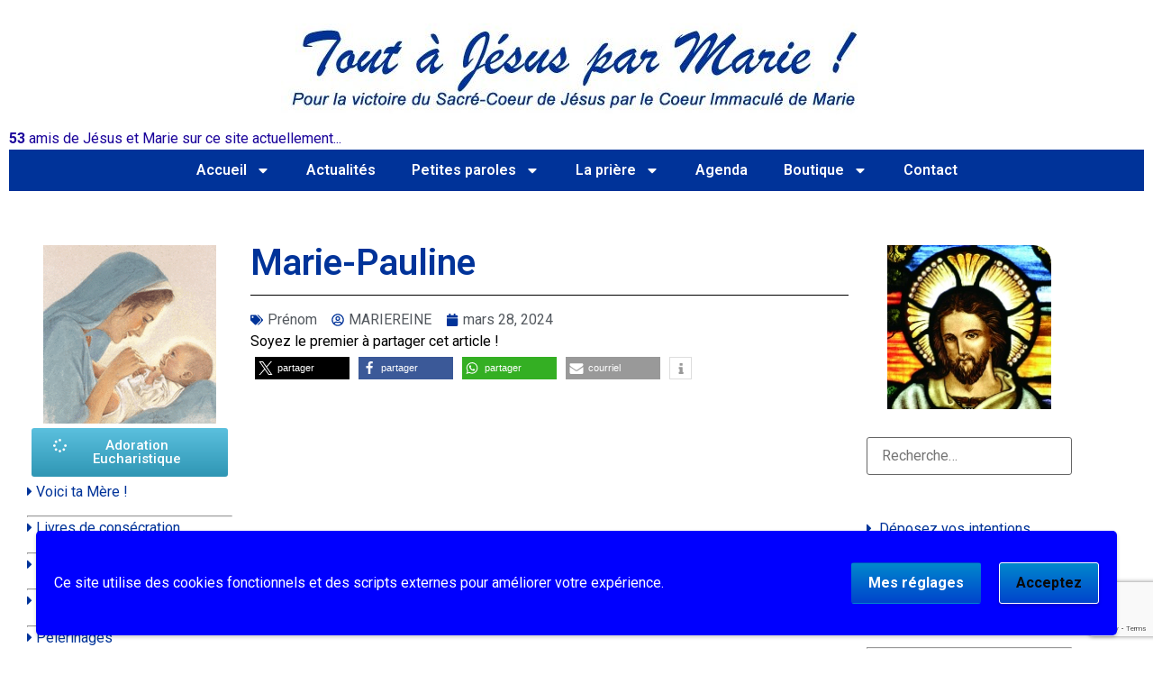

--- FILE ---
content_type: text/html; charset=UTF-8
request_url: https://www.mariereine.com/marie-pauline-523/
body_size: 26890
content:
<!doctype html>
<html lang="fr-FR">
<head>
	<meta charset="UTF-8">
	<meta name="viewport" content="width=device-width, initial-scale=1">
	<link rel="profile" href="https://gmpg.org/xfn/11">

	<link  href = "https://maxcdn.bootstrapcdn.com/font-awesome/4.1.0/css/font-awesome.min.css"  rel = "stylesheet" >

	<meta name='robots' content='index, follow, max-image-preview:large, max-snippet:-1, max-video-preview:-1' />
	<style>img:is([sizes="auto" i], [sizes^="auto," i]) { contain-intrinsic-size: 3000px 1500px }</style>
	
	<!-- This site is optimized with the Yoast SEO plugin v26.6 - https://yoast.com/wordpress/plugins/seo/ -->
	<title>Marie-Pauline - Tout à Jésus par Marie</title>
	<link rel="canonical" href="https://www.mariereine.com/marie-pauline-523/" />
	<meta property="og:locale" content="fr_FR" />
	<meta property="og:type" content="article" />
	<meta property="og:title" content="Marie-Pauline - Tout à Jésus par Marie" />
	<meta property="og:url" content="https://www.mariereine.com/marie-pauline-523/" />
	<meta property="og:site_name" content="Tout à Jésus par Marie" />
	<meta property="article:published_time" content="2024-03-28T14:23:05+00:00" />
	<meta name="author" content="MARIEREINE" />
	<meta name="twitter:card" content="summary_large_image" />
	<meta name="twitter:label1" content="Écrit par" />
	<meta name="twitter:data1" content="MARIEREINE" />
	<script type="application/ld+json" class="yoast-schema-graph">{"@context":"https://schema.org","@graph":[{"@type":"Article","@id":"https://www.mariereine.com/marie-pauline-523/#article","isPartOf":{"@id":"https://www.mariereine.com/marie-pauline-523/"},"author":{"name":"MARIEREINE","@id":"https://www.mariereine.com/#/schema/person/c33af65b7cebc47b276701c0a36a7c86"},"headline":"Marie-Pauline","datePublished":"2024-03-28T14:23:05+00:00","mainEntityOfPage":{"@id":"https://www.mariereine.com/marie-pauline-523/"},"wordCount":1,"publisher":{"@id":"https://www.mariereine.com/#organization"},"articleSection":["Prénom"],"inLanguage":"fr-FR"},{"@type":"WebPage","@id":"https://www.mariereine.com/marie-pauline-523/","url":"https://www.mariereine.com/marie-pauline-523/","name":"Marie-Pauline - Tout à Jésus par Marie","isPartOf":{"@id":"https://www.mariereine.com/#website"},"datePublished":"2024-03-28T14:23:05+00:00","breadcrumb":{"@id":"https://www.mariereine.com/marie-pauline-523/#breadcrumb"},"inLanguage":"fr-FR","potentialAction":[{"@type":"ReadAction","target":["https://www.mariereine.com/marie-pauline-523/"]}]},{"@type":"BreadcrumbList","@id":"https://www.mariereine.com/marie-pauline-523/#breadcrumb","itemListElement":[{"@type":"ListItem","position":1,"name":"Accueil","item":"https://www.mariereine.com/"},{"@type":"ListItem","position":2,"name":"Tout à Jésus par Marie","item":"https://www.mariereine.com/tout-a-jesus-par-marie/"},{"@type":"ListItem","position":3,"name":"Marie-Pauline"}]},{"@type":"WebSite","@id":"https://www.mariereine.com/#website","url":"https://www.mariereine.com/","name":"Tout à Jésus par Marie","description":"","publisher":{"@id":"https://www.mariereine.com/#organization"},"potentialAction":[{"@type":"SearchAction","target":{"@type":"EntryPoint","urlTemplate":"https://www.mariereine.com/?s={search_term_string}"},"query-input":{"@type":"PropertyValueSpecification","valueRequired":true,"valueName":"search_term_string"}}],"inLanguage":"fr-FR"},{"@type":"Organization","@id":"https://www.mariereine.com/#organization","name":"Association La Bonne Nouvelle","url":"https://www.mariereine.com/","logo":{"@type":"ImageObject","inLanguage":"fr-FR","@id":"https://www.mariereine.com/#/schema/logo/image/","url":"https://www.mariereine.com/wp-content/uploads/2015/10/logo-BN-carré-jpg.jpg","contentUrl":"https://www.mariereine.com/wp-content/uploads/2015/10/logo-BN-carré-jpg.jpg","width":160,"height":155,"caption":"Association La Bonne Nouvelle"},"image":{"@id":"https://www.mariereine.com/#/schema/logo/image/"}},{"@type":"Person","@id":"https://www.mariereine.com/#/schema/person/c33af65b7cebc47b276701c0a36a7c86","name":"MARIEREINE","image":{"@type":"ImageObject","inLanguage":"fr-FR","@id":"https://www.mariereine.com/#/schema/person/image/","url":"https://secure.gravatar.com/avatar/029defdbb64b2774e745e678d557d4426a34f5df1deb9248c26dfa9c5f59ef19?s=96&d=mm&r=g","contentUrl":"https://secure.gravatar.com/avatar/029defdbb64b2774e745e678d557d4426a34f5df1deb9248c26dfa9c5f59ef19?s=96&d=mm&r=g","caption":"MARIEREINE"},"url":"https://www.mariereine.com/author/mariereine/"}]}</script>
	<!-- / Yoast SEO plugin. -->


<link rel="alternate" type="application/rss+xml" title="Tout à Jésus par Marie &raquo; Flux" href="https://www.mariereine.com/feed/" />
<link rel="alternate" type="application/rss+xml" title="Tout à Jésus par Marie &raquo; Flux des commentaires" href="https://www.mariereine.com/comments/feed/" />
<script>
window._wpemojiSettings = {"baseUrl":"https:\/\/s.w.org\/images\/core\/emoji\/16.0.1\/72x72\/","ext":".png","svgUrl":"https:\/\/s.w.org\/images\/core\/emoji\/16.0.1\/svg\/","svgExt":".svg","source":{"concatemoji":"https:\/\/www.mariereine.com\/wp-includes\/js\/wp-emoji-release.min.js?ver=6.8.3"}};
/*! This file is auto-generated */
!function(s,n){var o,i,e;function c(e){try{var t={supportTests:e,timestamp:(new Date).valueOf()};sessionStorage.setItem(o,JSON.stringify(t))}catch(e){}}function p(e,t,n){e.clearRect(0,0,e.canvas.width,e.canvas.height),e.fillText(t,0,0);var t=new Uint32Array(e.getImageData(0,0,e.canvas.width,e.canvas.height).data),a=(e.clearRect(0,0,e.canvas.width,e.canvas.height),e.fillText(n,0,0),new Uint32Array(e.getImageData(0,0,e.canvas.width,e.canvas.height).data));return t.every(function(e,t){return e===a[t]})}function u(e,t){e.clearRect(0,0,e.canvas.width,e.canvas.height),e.fillText(t,0,0);for(var n=e.getImageData(16,16,1,1),a=0;a<n.data.length;a++)if(0!==n.data[a])return!1;return!0}function f(e,t,n,a){switch(t){case"flag":return n(e,"\ud83c\udff3\ufe0f\u200d\u26a7\ufe0f","\ud83c\udff3\ufe0f\u200b\u26a7\ufe0f")?!1:!n(e,"\ud83c\udde8\ud83c\uddf6","\ud83c\udde8\u200b\ud83c\uddf6")&&!n(e,"\ud83c\udff4\udb40\udc67\udb40\udc62\udb40\udc65\udb40\udc6e\udb40\udc67\udb40\udc7f","\ud83c\udff4\u200b\udb40\udc67\u200b\udb40\udc62\u200b\udb40\udc65\u200b\udb40\udc6e\u200b\udb40\udc67\u200b\udb40\udc7f");case"emoji":return!a(e,"\ud83e\udedf")}return!1}function g(e,t,n,a){var r="undefined"!=typeof WorkerGlobalScope&&self instanceof WorkerGlobalScope?new OffscreenCanvas(300,150):s.createElement("canvas"),o=r.getContext("2d",{willReadFrequently:!0}),i=(o.textBaseline="top",o.font="600 32px Arial",{});return e.forEach(function(e){i[e]=t(o,e,n,a)}),i}function t(e){var t=s.createElement("script");t.src=e,t.defer=!0,s.head.appendChild(t)}"undefined"!=typeof Promise&&(o="wpEmojiSettingsSupports",i=["flag","emoji"],n.supports={everything:!0,everythingExceptFlag:!0},e=new Promise(function(e){s.addEventListener("DOMContentLoaded",e,{once:!0})}),new Promise(function(t){var n=function(){try{var e=JSON.parse(sessionStorage.getItem(o));if("object"==typeof e&&"number"==typeof e.timestamp&&(new Date).valueOf()<e.timestamp+604800&&"object"==typeof e.supportTests)return e.supportTests}catch(e){}return null}();if(!n){if("undefined"!=typeof Worker&&"undefined"!=typeof OffscreenCanvas&&"undefined"!=typeof URL&&URL.createObjectURL&&"undefined"!=typeof Blob)try{var e="postMessage("+g.toString()+"("+[JSON.stringify(i),f.toString(),p.toString(),u.toString()].join(",")+"));",a=new Blob([e],{type:"text/javascript"}),r=new Worker(URL.createObjectURL(a),{name:"wpTestEmojiSupports"});return void(r.onmessage=function(e){c(n=e.data),r.terminate(),t(n)})}catch(e){}c(n=g(i,f,p,u))}t(n)}).then(function(e){for(var t in e)n.supports[t]=e[t],n.supports.everything=n.supports.everything&&n.supports[t],"flag"!==t&&(n.supports.everythingExceptFlag=n.supports.everythingExceptFlag&&n.supports[t]);n.supports.everythingExceptFlag=n.supports.everythingExceptFlag&&!n.supports.flag,n.DOMReady=!1,n.readyCallback=function(){n.DOMReady=!0}}).then(function(){return e}).then(function(){var e;n.supports.everything||(n.readyCallback(),(e=n.source||{}).concatemoji?t(e.concatemoji):e.wpemoji&&e.twemoji&&(t(e.twemoji),t(e.wpemoji)))}))}((window,document),window._wpemojiSettings);
</script>
<style id='wp-emoji-styles-inline-css'>

	img.wp-smiley, img.emoji {
		display: inline !important;
		border: none !important;
		box-shadow: none !important;
		height: 1em !important;
		width: 1em !important;
		margin: 0 0.07em !important;
		vertical-align: -0.1em !important;
		background: none !important;
		padding: 0 !important;
	}
</style>
<link rel='stylesheet' id='wp-block-library-css' href='https://www.mariereine.com/wp-includes/css/dist/block-library/style.min.css?ver=6.8.3' media='all' />
<style id='global-styles-inline-css'>
:root{--wp--preset--aspect-ratio--square: 1;--wp--preset--aspect-ratio--4-3: 4/3;--wp--preset--aspect-ratio--3-4: 3/4;--wp--preset--aspect-ratio--3-2: 3/2;--wp--preset--aspect-ratio--2-3: 2/3;--wp--preset--aspect-ratio--16-9: 16/9;--wp--preset--aspect-ratio--9-16: 9/16;--wp--preset--color--black: #000000;--wp--preset--color--cyan-bluish-gray: #abb8c3;--wp--preset--color--white: #ffffff;--wp--preset--color--pale-pink: #f78da7;--wp--preset--color--vivid-red: #cf2e2e;--wp--preset--color--luminous-vivid-orange: #ff6900;--wp--preset--color--luminous-vivid-amber: #fcb900;--wp--preset--color--light-green-cyan: #7bdcb5;--wp--preset--color--vivid-green-cyan: #00d084;--wp--preset--color--pale-cyan-blue: #8ed1fc;--wp--preset--color--vivid-cyan-blue: #0693e3;--wp--preset--color--vivid-purple: #9b51e0;--wp--preset--gradient--vivid-cyan-blue-to-vivid-purple: linear-gradient(135deg,rgba(6,147,227,1) 0%,rgb(155,81,224) 100%);--wp--preset--gradient--light-green-cyan-to-vivid-green-cyan: linear-gradient(135deg,rgb(122,220,180) 0%,rgb(0,208,130) 100%);--wp--preset--gradient--luminous-vivid-amber-to-luminous-vivid-orange: linear-gradient(135deg,rgba(252,185,0,1) 0%,rgba(255,105,0,1) 100%);--wp--preset--gradient--luminous-vivid-orange-to-vivid-red: linear-gradient(135deg,rgba(255,105,0,1) 0%,rgb(207,46,46) 100%);--wp--preset--gradient--very-light-gray-to-cyan-bluish-gray: linear-gradient(135deg,rgb(238,238,238) 0%,rgb(169,184,195) 100%);--wp--preset--gradient--cool-to-warm-spectrum: linear-gradient(135deg,rgb(74,234,220) 0%,rgb(151,120,209) 20%,rgb(207,42,186) 40%,rgb(238,44,130) 60%,rgb(251,105,98) 80%,rgb(254,248,76) 100%);--wp--preset--gradient--blush-light-purple: linear-gradient(135deg,rgb(255,206,236) 0%,rgb(152,150,240) 100%);--wp--preset--gradient--blush-bordeaux: linear-gradient(135deg,rgb(254,205,165) 0%,rgb(254,45,45) 50%,rgb(107,0,62) 100%);--wp--preset--gradient--luminous-dusk: linear-gradient(135deg,rgb(255,203,112) 0%,rgb(199,81,192) 50%,rgb(65,88,208) 100%);--wp--preset--gradient--pale-ocean: linear-gradient(135deg,rgb(255,245,203) 0%,rgb(182,227,212) 50%,rgb(51,167,181) 100%);--wp--preset--gradient--electric-grass: linear-gradient(135deg,rgb(202,248,128) 0%,rgb(113,206,126) 100%);--wp--preset--gradient--midnight: linear-gradient(135deg,rgb(2,3,129) 0%,rgb(40,116,252) 100%);--wp--preset--font-size--small: 13px;--wp--preset--font-size--medium: 20px;--wp--preset--font-size--large: 36px;--wp--preset--font-size--x-large: 42px;--wp--preset--spacing--20: 0.44rem;--wp--preset--spacing--30: 0.67rem;--wp--preset--spacing--40: 1rem;--wp--preset--spacing--50: 1.5rem;--wp--preset--spacing--60: 2.25rem;--wp--preset--spacing--70: 3.38rem;--wp--preset--spacing--80: 5.06rem;--wp--preset--shadow--natural: 6px 6px 9px rgba(0, 0, 0, 0.2);--wp--preset--shadow--deep: 12px 12px 50px rgba(0, 0, 0, 0.4);--wp--preset--shadow--sharp: 6px 6px 0px rgba(0, 0, 0, 0.2);--wp--preset--shadow--outlined: 6px 6px 0px -3px rgba(255, 255, 255, 1), 6px 6px rgba(0, 0, 0, 1);--wp--preset--shadow--crisp: 6px 6px 0px rgba(0, 0, 0, 1);}:root { --wp--style--global--content-size: 800px;--wp--style--global--wide-size: 1200px; }:where(body) { margin: 0; }.wp-site-blocks > .alignleft { float: left; margin-right: 2em; }.wp-site-blocks > .alignright { float: right; margin-left: 2em; }.wp-site-blocks > .aligncenter { justify-content: center; margin-left: auto; margin-right: auto; }:where(.wp-site-blocks) > * { margin-block-start: 24px; margin-block-end: 0; }:where(.wp-site-blocks) > :first-child { margin-block-start: 0; }:where(.wp-site-blocks) > :last-child { margin-block-end: 0; }:root { --wp--style--block-gap: 24px; }:root :where(.is-layout-flow) > :first-child{margin-block-start: 0;}:root :where(.is-layout-flow) > :last-child{margin-block-end: 0;}:root :where(.is-layout-flow) > *{margin-block-start: 24px;margin-block-end: 0;}:root :where(.is-layout-constrained) > :first-child{margin-block-start: 0;}:root :where(.is-layout-constrained) > :last-child{margin-block-end: 0;}:root :where(.is-layout-constrained) > *{margin-block-start: 24px;margin-block-end: 0;}:root :where(.is-layout-flex){gap: 24px;}:root :where(.is-layout-grid){gap: 24px;}.is-layout-flow > .alignleft{float: left;margin-inline-start: 0;margin-inline-end: 2em;}.is-layout-flow > .alignright{float: right;margin-inline-start: 2em;margin-inline-end: 0;}.is-layout-flow > .aligncenter{margin-left: auto !important;margin-right: auto !important;}.is-layout-constrained > .alignleft{float: left;margin-inline-start: 0;margin-inline-end: 2em;}.is-layout-constrained > .alignright{float: right;margin-inline-start: 2em;margin-inline-end: 0;}.is-layout-constrained > .aligncenter{margin-left: auto !important;margin-right: auto !important;}.is-layout-constrained > :where(:not(.alignleft):not(.alignright):not(.alignfull)){max-width: var(--wp--style--global--content-size);margin-left: auto !important;margin-right: auto !important;}.is-layout-constrained > .alignwide{max-width: var(--wp--style--global--wide-size);}body .is-layout-flex{display: flex;}.is-layout-flex{flex-wrap: wrap;align-items: center;}.is-layout-flex > :is(*, div){margin: 0;}body .is-layout-grid{display: grid;}.is-layout-grid > :is(*, div){margin: 0;}body{padding-top: 0px;padding-right: 0px;padding-bottom: 0px;padding-left: 0px;}a:where(:not(.wp-element-button)){text-decoration: underline;}:root :where(.wp-element-button, .wp-block-button__link){background-color: #32373c;border-width: 0;color: #fff;font-family: inherit;font-size: inherit;line-height: inherit;padding: calc(0.667em + 2px) calc(1.333em + 2px);text-decoration: none;}.has-black-color{color: var(--wp--preset--color--black) !important;}.has-cyan-bluish-gray-color{color: var(--wp--preset--color--cyan-bluish-gray) !important;}.has-white-color{color: var(--wp--preset--color--white) !important;}.has-pale-pink-color{color: var(--wp--preset--color--pale-pink) !important;}.has-vivid-red-color{color: var(--wp--preset--color--vivid-red) !important;}.has-luminous-vivid-orange-color{color: var(--wp--preset--color--luminous-vivid-orange) !important;}.has-luminous-vivid-amber-color{color: var(--wp--preset--color--luminous-vivid-amber) !important;}.has-light-green-cyan-color{color: var(--wp--preset--color--light-green-cyan) !important;}.has-vivid-green-cyan-color{color: var(--wp--preset--color--vivid-green-cyan) !important;}.has-pale-cyan-blue-color{color: var(--wp--preset--color--pale-cyan-blue) !important;}.has-vivid-cyan-blue-color{color: var(--wp--preset--color--vivid-cyan-blue) !important;}.has-vivid-purple-color{color: var(--wp--preset--color--vivid-purple) !important;}.has-black-background-color{background-color: var(--wp--preset--color--black) !important;}.has-cyan-bluish-gray-background-color{background-color: var(--wp--preset--color--cyan-bluish-gray) !important;}.has-white-background-color{background-color: var(--wp--preset--color--white) !important;}.has-pale-pink-background-color{background-color: var(--wp--preset--color--pale-pink) !important;}.has-vivid-red-background-color{background-color: var(--wp--preset--color--vivid-red) !important;}.has-luminous-vivid-orange-background-color{background-color: var(--wp--preset--color--luminous-vivid-orange) !important;}.has-luminous-vivid-amber-background-color{background-color: var(--wp--preset--color--luminous-vivid-amber) !important;}.has-light-green-cyan-background-color{background-color: var(--wp--preset--color--light-green-cyan) !important;}.has-vivid-green-cyan-background-color{background-color: var(--wp--preset--color--vivid-green-cyan) !important;}.has-pale-cyan-blue-background-color{background-color: var(--wp--preset--color--pale-cyan-blue) !important;}.has-vivid-cyan-blue-background-color{background-color: var(--wp--preset--color--vivid-cyan-blue) !important;}.has-vivid-purple-background-color{background-color: var(--wp--preset--color--vivid-purple) !important;}.has-black-border-color{border-color: var(--wp--preset--color--black) !important;}.has-cyan-bluish-gray-border-color{border-color: var(--wp--preset--color--cyan-bluish-gray) !important;}.has-white-border-color{border-color: var(--wp--preset--color--white) !important;}.has-pale-pink-border-color{border-color: var(--wp--preset--color--pale-pink) !important;}.has-vivid-red-border-color{border-color: var(--wp--preset--color--vivid-red) !important;}.has-luminous-vivid-orange-border-color{border-color: var(--wp--preset--color--luminous-vivid-orange) !important;}.has-luminous-vivid-amber-border-color{border-color: var(--wp--preset--color--luminous-vivid-amber) !important;}.has-light-green-cyan-border-color{border-color: var(--wp--preset--color--light-green-cyan) !important;}.has-vivid-green-cyan-border-color{border-color: var(--wp--preset--color--vivid-green-cyan) !important;}.has-pale-cyan-blue-border-color{border-color: var(--wp--preset--color--pale-cyan-blue) !important;}.has-vivid-cyan-blue-border-color{border-color: var(--wp--preset--color--vivid-cyan-blue) !important;}.has-vivid-purple-border-color{border-color: var(--wp--preset--color--vivid-purple) !important;}.has-vivid-cyan-blue-to-vivid-purple-gradient-background{background: var(--wp--preset--gradient--vivid-cyan-blue-to-vivid-purple) !important;}.has-light-green-cyan-to-vivid-green-cyan-gradient-background{background: var(--wp--preset--gradient--light-green-cyan-to-vivid-green-cyan) !important;}.has-luminous-vivid-amber-to-luminous-vivid-orange-gradient-background{background: var(--wp--preset--gradient--luminous-vivid-amber-to-luminous-vivid-orange) !important;}.has-luminous-vivid-orange-to-vivid-red-gradient-background{background: var(--wp--preset--gradient--luminous-vivid-orange-to-vivid-red) !important;}.has-very-light-gray-to-cyan-bluish-gray-gradient-background{background: var(--wp--preset--gradient--very-light-gray-to-cyan-bluish-gray) !important;}.has-cool-to-warm-spectrum-gradient-background{background: var(--wp--preset--gradient--cool-to-warm-spectrum) !important;}.has-blush-light-purple-gradient-background{background: var(--wp--preset--gradient--blush-light-purple) !important;}.has-blush-bordeaux-gradient-background{background: var(--wp--preset--gradient--blush-bordeaux) !important;}.has-luminous-dusk-gradient-background{background: var(--wp--preset--gradient--luminous-dusk) !important;}.has-pale-ocean-gradient-background{background: var(--wp--preset--gradient--pale-ocean) !important;}.has-electric-grass-gradient-background{background: var(--wp--preset--gradient--electric-grass) !important;}.has-midnight-gradient-background{background: var(--wp--preset--gradient--midnight) !important;}.has-small-font-size{font-size: var(--wp--preset--font-size--small) !important;}.has-medium-font-size{font-size: var(--wp--preset--font-size--medium) !important;}.has-large-font-size{font-size: var(--wp--preset--font-size--large) !important;}.has-x-large-font-size{font-size: var(--wp--preset--font-size--x-large) !important;}
:root :where(.wp-block-pullquote){font-size: 1.5em;line-height: 1.6;}
</style>
<link rel='stylesheet' id='contact-form-7-css' href='https://www.mariereine.com/wp-content/plugins/contact-form-7/includes/css/styles.css?ver=6.1.4' media='all' />
<link rel='stylesheet' id='yspl_cf7r_sweetalert_css-css' href='https://www.mariereine.com/wp-content/plugins/wp-redirects-contact-form-7/includes/style/sweetalert2.min.css?ver=6.8.3' media='all' />
<link rel='stylesheet' id='yspl_cf7r_frontend_css-css' href='https://www.mariereine.com/wp-content/plugins/wp-redirects-contact-form-7/includes/style/frontend-style.css?ver=6.8.3' media='all' />
<link rel='stylesheet' id='wp-show-posts-css' href='https://www.mariereine.com/wp-content/plugins/wp-show-posts/css/wp-show-posts-min.css?ver=1.1.6' media='all' />
<link rel='stylesheet' id='wpcf7-redirect-script-frontend-css' href='https://www.mariereine.com/wp-content/plugins/wpcf7-redirect/build/assets/frontend-script.css?ver=2c532d7e2be36f6af233' media='all' />
<link rel='stylesheet' id='wpuf-css-stars-css' href='https://www.mariereine.com/wp-content/plugins/wp-user-frontend-pro/assets/css/css-stars.css?ver=4.2.4' media='all' />
<link rel='stylesheet' id='wpuf-math-captcha-css' href='https://www.mariereine.com/wp-content/plugins/wp-user-frontend-pro/assets/css/frontend/fields/math-captcha.css?ver=4.2.4' media='all' />
<link rel='stylesheet' id='wpuf-social-fields-css' href='https://www.mariereine.com/wp-content/plugins/wp-user-frontend-pro/assets/css/frontend/fields/social-fields.css?ver=4.2.4' media='all' />
<link rel='stylesheet' id='wpuf-intlTelInput-css' href='https://www.mariereine.com/wp-content/plugins/wp-user-frontend-pro/assets/vendor/intl-tel-input/css/intlTelInput.min.css?ver=17.0.5' media='all' />
<link rel='stylesheet' id='wpuf-layout1-css' href='https://www.mariereine.com/wp-content/plugins/wp-user-frontend/assets/css/frontend-form/layout1.css?ver=4.2.4' media='all' />
<link rel='stylesheet' id='wpuf-frontend-forms-css' href='https://www.mariereine.com/wp-content/plugins/wp-user-frontend/assets/css/frontend-forms.css?ver=4.2.4' media='all' />
<link rel='stylesheet' id='wpuf-sweetalert2-css' href='https://www.mariereine.com/wp-content/plugins/wp-user-frontend/assets/vendor/sweetalert2/sweetalert2.css?ver=11.4.8' media='all' />
<link rel='stylesheet' id='wpuf-jquery-ui-css' href='https://www.mariereine.com/wp-content/plugins/wp-user-frontend/assets/css/jquery-ui-1.9.1.custom.css?ver=1.9.1' media='all' />
<link rel='stylesheet' id='hello-elementor-css' href='https://www.mariereine.com/wp-content/themes/hello-elementor/assets/css/reset.css?ver=3.4.4' media='all' />
<link rel='stylesheet' id='hello-elementor-theme-style-css' href='https://www.mariereine.com/wp-content/themes/hello-elementor/assets/css/theme.css?ver=3.4.4' media='all' />
<link rel='stylesheet' id='hello-elementor-header-footer-css' href='https://www.mariereine.com/wp-content/themes/hello-elementor/assets/css/header-footer.css?ver=3.4.4' media='all' />
<link rel='stylesheet' id='elementor-frontend-css' href='https://www.mariereine.com/wp-content/plugins/elementor/assets/css/frontend.min.css?ver=3.27.6' media='all' />
<link rel='stylesheet' id='elementor-post-235369-css' href='https://www.mariereine.com/wp-content/uploads/elementor/css/post-235369.css?ver=1767083759' media='all' />
<link rel='stylesheet' id='widget-image-css' href='https://www.mariereine.com/wp-content/plugins/elementor/assets/css/widget-image.min.css?ver=3.27.6' media='all' />
<link rel='stylesheet' id='swiper-css' href='https://www.mariereine.com/wp-content/plugins/elementor/assets/lib/swiper/v8/css/swiper.min.css?ver=8.4.5' media='all' />
<link rel='stylesheet' id='e-swiper-css' href='https://www.mariereine.com/wp-content/plugins/elementor/assets/css/conditionals/e-swiper.min.css?ver=3.27.6' media='all' />
<link rel='stylesheet' id='widget-nav-menu-css' href='https://www.mariereine.com/wp-content/plugins/elementor-pro/assets/css/widget-nav-menu.min.css?ver=3.27.4' media='all' />
<link rel='stylesheet' id='widget-search-css' href='https://www.mariereine.com/wp-content/plugins/elementor-pro/assets/css/widget-search.min.css?ver=3.27.4' media='all' />
<link rel='stylesheet' id='widget-heading-css' href='https://www.mariereine.com/wp-content/plugins/elementor/assets/css/widget-heading.min.css?ver=3.27.6' media='all' />
<link rel='stylesheet' id='widget-divider-css' href='https://www.mariereine.com/wp-content/plugins/elementor/assets/css/widget-divider.min.css?ver=3.27.6' media='all' />
<link rel='stylesheet' id='widget-post-info-css' href='https://www.mariereine.com/wp-content/plugins/elementor-pro/assets/css/widget-post-info.min.css?ver=3.27.4' media='all' />
<link rel='stylesheet' id='widget-icon-list-css' href='https://www.mariereine.com/wp-content/plugins/elementor/assets/css/widget-icon-list.min.css?ver=3.27.6' media='all' />
<link rel='stylesheet' id='widget-posts-css' href='https://www.mariereine.com/wp-content/plugins/elementor-pro/assets/css/widget-posts.min.css?ver=3.27.4' media='all' />
<link rel='stylesheet' id='elementor-post-235384-css' href='https://www.mariereine.com/wp-content/uploads/elementor/css/post-235384.css?ver=1767083759' media='all' />
<link rel='stylesheet' id='elementor-post-235400-css' href='https://www.mariereine.com/wp-content/uploads/elementor/css/post-235400.css?ver=1767083759' media='all' />
<link rel='stylesheet' id='elementor-post-235485-css' href='https://www.mariereine.com/wp-content/uploads/elementor/css/post-235485.css?ver=1767083759' media='all' />
<link rel='stylesheet' id='wpuf-login-form-css' href='https://www.mariereine.com/wp-content/plugins/wp-user-frontend-pro/assets/css/frontend/login-form.css?ver=4.2.4' media='all' />
<link rel='stylesheet' id='wpuf-login-form-dynamic-css' href='https://www.mariereine.com/wp-content/plugins/wp-user-frontend-pro/assets/css/frontend/login-form-dynamic.css?ver=4.2.4' media='all' />
<style id='wpuf-login-form-dynamic-inline-css'>
:root {
                --wpuf-login-form-bg: transparent;
                --wpuf-login-form-border: transparent;
                --wpuf-login-form-width: 400px;
                --wpuf-login-field-bg: transparent;
                --wpuf-login-field-border: #D1D5DB;
                --wpuf-login-label-color: #333333;
                --wpuf-login-input-text: #111827;
                --wpuf-login-placeholder: #9CA3AF;
                --wpuf-login-button-bg: #3B82F6;
                --wpuf-login-button-border: ;
                --wpuf-login-button-text: #ffffff;
                --wpuf-login-help-text: #6B7280;
            }
</style>
<link rel='stylesheet' id='hello-elementor-child-style-css' href='https://www.mariereine.com/wp-content/themes/hello-theme-child-master/style.css?ver=2.0.0' media='all' />
<link rel='stylesheet' id='wpgdprc-front-css-css' href='https://www.mariereine.com/wp-content/plugins/wp-gdpr-compliance/Assets/css/front.css?ver=1726039867' media='all' />
<style id='wpgdprc-front-css-inline-css'>
:root{--wp-gdpr--bar--background-color: #0000ff;--wp-gdpr--bar--color: #ffffff;--wp-gdpr--button--background-color: #ffffff;--wp-gdpr--button--background-color--darken: #d8d8d8;--wp-gdpr--button--color: #0a0a0a;}
</style>
<link rel='stylesheet' id='google-fonts-1-css' href='https://fonts.googleapis.com/css?family=Roboto%3A100%2C100italic%2C200%2C200italic%2C300%2C300italic%2C400%2C400italic%2C500%2C500italic%2C600%2C600italic%2C700%2C700italic%2C800%2C800italic%2C900%2C900italic%7CRoboto+Slab%3A100%2C100italic%2C200%2C200italic%2C300%2C300italic%2C400%2C400italic%2C500%2C500italic%2C600%2C600italic%2C700%2C700italic%2C800%2C800italic%2C900%2C900italic&#038;display=swap&#038;ver=6.8.3' media='all' />
<link rel="preconnect" href="https://fonts.gstatic.com/" crossorigin><script src="https://www.mariereine.com/wp-includes/js/dist/hooks.min.js?ver=4d63a3d491d11ffd8ac6" id="wp-hooks-js"></script>
<script src="https://www.mariereine.com/wp-includes/js/dist/i18n.min.js?ver=5e580eb46a90c2b997e6" id="wp-i18n-js"></script>
<script id="wp-i18n-js-after">
wp.i18n.setLocaleData( { 'text direction\u0004ltr': [ 'ltr' ] } );
</script>
<script src="https://www.mariereine.com/wp-includes/js/jquery/jquery.min.js?ver=3.7.1" id="jquery-core-js"></script>
<script src="https://www.mariereine.com/wp-includes/js/jquery/jquery-migrate.min.js?ver=3.4.1" id="jquery-migrate-js"></script>
<script src="https://www.mariereine.com/wp-content/plugins/wp-redirects-contact-form-7/includes/js/sweetalert2.min.js?ver=6.8.3" id="yspl_cf7r_sweetalert_js-js"></script>
<script id="ajax-script-js-extra">
var passed_object = {"url":"https:\/\/www.mariereine.com\/wp-admin\/admin-ajax.php","action":"yspl_cf7r_admin_scripts","nonce":"9701a866f0"};
</script>
<script src="https://www.mariereine.com/wp-content/plugins/wp-redirects-contact-form-7/includes/js/custom.js?ver=6.8.3" id="ajax-script-js"></script>
<script src="https://www.mariereine.com/wp-includes/js/jquery/ui/core.min.js?ver=1.13.3" id="jquery-ui-core-js"></script>
<script src="https://www.mariereine.com/wp-includes/js/jquery/ui/datepicker.min.js?ver=1.13.3" id="jquery-ui-datepicker-js"></script>
<script id="jquery-ui-datepicker-js-after">
jQuery(function(jQuery){jQuery.datepicker.setDefaults({"closeText":"Fermer","currentText":"Aujourd\u2019hui","monthNames":["janvier","f\u00e9vrier","mars","avril","mai","juin","juillet","ao\u00fbt","septembre","octobre","novembre","d\u00e9cembre"],"monthNamesShort":["Jan","F\u00e9v","Mar","Avr","Mai","Juin","Juil","Ao\u00fbt","Sep","Oct","Nov","D\u00e9c"],"nextText":"Suivant","prevText":"Pr\u00e9c\u00e9dent","dayNames":["dimanche","lundi","mardi","mercredi","jeudi","vendredi","samedi"],"dayNamesShort":["dim","lun","mar","mer","jeu","ven","sam"],"dayNamesMin":["D","L","M","M","J","V","S"],"dateFormat":"d MM yy","firstDay":1,"isRTL":false});});
</script>
<script src="https://www.mariereine.com/wp-content/plugins/wp-user-frontend-pro/assets/js/jquery-ui-timepicker-addon.js?ver=4.2.5" id="jquery-ui-timepicker-js"></script>
<script src="https://www.mariereine.com/wp-includes/js/tinymce/tinymce.min.js?ver=49110-20250317" id="wp-tinymce-root-js"></script>
<script src="https://www.mariereine.com/wp-includes/js/tinymce/plugins/compat3x/plugin.min.js?ver=49110-20250317" id="wp-tinymce-js"></script>
<script src="https://www.mariereine.com/wp-includes/js/clipboard.min.js?ver=2.0.11" id="clipboard-js"></script>
<script src="https://www.mariereine.com/wp-includes/js/plupload/moxie.min.js?ver=1.3.5.1" id="moxiejs-js"></script>
<script src="https://www.mariereine.com/wp-includes/js/plupload/plupload.min.js?ver=2.1.9" id="plupload-js"></script>
<script src="https://www.mariereine.com/wp-includes/js/underscore.min.js?ver=1.13.7" id="underscore-js"></script>
<script src="https://www.mariereine.com/wp-includes/js/dist/dom-ready.min.js?ver=f77871ff7694fffea381" id="wp-dom-ready-js"></script>
<script id="wp-a11y-js-translations">
( function( domain, translations ) {
	var localeData = translations.locale_data[ domain ] || translations.locale_data.messages;
	localeData[""].domain = domain;
	wp.i18n.setLocaleData( localeData, domain );
} )( "default", {"translation-revision-date":"2025-11-14 09:25:54+0000","generator":"GlotPress\/4.0.3","domain":"messages","locale_data":{"messages":{"":{"domain":"messages","plural-forms":"nplurals=2; plural=n > 1;","lang":"fr"},"Notifications":["Notifications"]}},"comment":{"reference":"wp-includes\/js\/dist\/a11y.js"}} );
</script>
<script src="https://www.mariereine.com/wp-includes/js/dist/a11y.min.js?ver=3156534cc54473497e14" id="wp-a11y-js"></script>
<script id="plupload-handlers-js-extra">
var pluploadL10n = {"queue_limit_exceeded":"Vous avez tent\u00e9 de t\u00e9l\u00e9verser trop de fichiers \u00e0 la fois.","file_exceeds_size_limit":"%s d\u00e9passe la limite de t\u00e9l\u00e9versement de ce site.","zero_byte_file":"Le fichier est vide. Veuillez en essayer un autre.","invalid_filetype":"Ce fichier ne peut pas \u00eatre trait\u00e9 par le serveur web.","not_an_image":"Ce fichier n\u2019est pas une image. Veuillez en t\u00e9l\u00e9verser un autre.","image_memory_exceeded":"M\u00e9moire d\u00e9pass\u00e9e. Veuillez r\u00e9essayer avec un fichier plus petit.","image_dimensions_exceeded":"Ce fichier est plus grand que la taille maximale. Veuillez en t\u00e9l\u00e9verser un autre.","default_error":"Une erreur s\u2019est produite lors du t\u00e9l\u00e9versement. Veuillez r\u00e9essayer ult\u00e9rieurement.","missing_upload_url":"Il y a une erreur de configuration. Veuillez contacter l\u2019administrateur ou l\u2019administratrice de votre serveur.","upload_limit_exceeded":"Vous ne pouvez t\u00e9l\u00e9verser qu\u2019un fichier.","http_error":"Le serveur a renvoy\u00e9 une r\u00e9ponse inattendue. Cependant, le fichier a peut-\u00eatre \u00e9t\u00e9 bien t\u00e9l\u00e9vers\u00e9. Veuillez v\u00e9rifier dans la m\u00e9diath\u00e8que ou actualiser la page.","http_error_image":"Le serveur ne peut pas traiter l\u2019image. Cela peut se produire si le serveur est occup\u00e9 ou ne dispose pas de suffisamment de ressources pour terminer la t\u00e2che. T\u00e9l\u00e9verser une image plus petite peut aider. La taille maximale sugg\u00e9r\u00e9e est de 2560 pixels.","upload_failed":"Le t\u00e9l\u00e9versement a \u00e9chou\u00e9.","big_upload_failed":"Veuillez essayer de t\u00e9l\u00e9verser ce fichier \u00e0 l\u2019aide de l\u2019%1$soutil de t\u00e9l\u00e9versement%2$s.","big_upload_queued":"%s d\u00e9passe la limite de t\u00e9l\u00e9versement pour l\u2019outil de t\u00e9l\u00e9versement multiple utilis\u00e9 avec votre navigateur.","io_error":"Erreur I\/O (entr\u00e9es-sorties).","security_error":"Erreur de s\u00e9curit\u00e9.","file_cancelled":"Fichier annul\u00e9.","upload_stopped":"T\u00e9l\u00e9versement stopp\u00e9.","dismiss":"Ignorer","crunching":"En cours de traitement\u2026","deleted":"d\u00e9plac\u00e9 dans la corbeille.","error_uploading":"\u00ab\u00a0%s\u00a0\u00bb n\u2019a pas pu \u00eatre t\u00e9l\u00e9vers\u00e9.","unsupported_image":"Cette image ne peut pas \u00eatre affich\u00e9e dans un navigateur. Pour un meilleur r\u00e9sultat, convertissez-la en JPEG avant de la t\u00e9l\u00e9verser.","noneditable_image":"Le serveur web ne peut pas g\u00e9n\u00e9rer de tailles d\u2018image responsive pour cette image. Convertissez-la en JPEG ou PNG avant de la t\u00e9l\u00e9verser.","file_url_copied":"L\u2019URL du fichier a \u00e9t\u00e9 copi\u00e9e dans votre presse-papier"};
</script>
<script src="https://www.mariereine.com/wp-includes/js/plupload/handlers.min.js?ver=6.8.3" id="plupload-handlers-js"></script>
<script id="wpgdprc-front-js-js-extra">
var wpgdprcFront = {"ajaxUrl":"https:\/\/www.mariereine.com\/wp-admin\/admin-ajax.php","ajaxNonce":"d88e1c027a","ajaxArg":"security","pluginPrefix":"wpgdprc","blogId":"1","isMultiSite":"","locale":"fr_FR","showSignUpModal":"1","showFormModal":"","cookieName":"wpgdprc-consent-8","consentVersion":"8","path":"\/","prefix":"wpgdprc","consents":[{"ID":4,"required":true,"placement":"footer","content":"<script type=\"text\/javascript\"> <\/script>"},{"ID":2,"required":true,"placement":"footer","content":"<script type=\"text\/javascript\"> <\/script>"},{"ID":1,"required":false,"placement":"head","content":"<script>\r\n  (function(i,s,o,g,r,a,m){i['GoogleAnalyticsObject']=r;i[r]=i[r]||function(){\r\n  (i[r].q=i[r].q||[]).push(arguments)},i[r].l=1*new Date();a=s.createElement(o),\r\n  m=s.getElementsByTagName(o)[0];a.async=1;a.src=g;m.parentNode.insertBefore(a,m)\r\n  })(window,document,'script','\/\/www.google-analytics.com\/analytics.js','ga');\r\n\r\n  ga('create', 'UA-47742652-1', 'mariereine.com');\r\n  ga('send', 'pageview');\r\n\r\n<\/script>"}]};
</script>
<script src="https://www.mariereine.com/wp-content/plugins/wp-gdpr-compliance/Assets/js/front.min.js?ver=1726039867" id="wpgdprc-front-js-js"></script>
<link rel="https://api.w.org/" href="https://www.mariereine.com/wp-json/" /><link rel="alternate" title="JSON" type="application/json" href="https://www.mariereine.com/wp-json/wp/v2/posts/226277" /><link rel="EditURI" type="application/rsd+xml" title="RSD" href="https://www.mariereine.com/xmlrpc.php?rsd" />
<meta name="generator" content="WordPress 6.8.3" />
<link rel='shortlink' href='https://www.mariereine.com/?p=226277' />
<link rel="alternate" title="oEmbed (JSON)" type="application/json+oembed" href="https://www.mariereine.com/wp-json/oembed/1.0/embed?url=https%3A%2F%2Fwww.mariereine.com%2Fmarie-pauline-523%2F" />
<link rel="alternate" title="oEmbed (XML)" type="text/xml+oembed" href="https://www.mariereine.com/wp-json/oembed/1.0/embed?url=https%3A%2F%2Fwww.mariereine.com%2Fmarie-pauline-523%2F&#038;format=xml" />
  <script src="https://cdn.onesignal.com/sdks/web/v16/OneSignalSDK.page.js" defer></script>
  <script>
          window.OneSignalDeferred = window.OneSignalDeferred || [];
          OneSignalDeferred.push(async function(OneSignal) {
            await OneSignal.init({
              appId: "daa84624-7fde-4c95-a1d6-e32706103475",
              serviceWorkerOverrideForTypical: true,
              path: "https://www.mariereine.com/wp-content/plugins/onesignal-free-web-push-notifications/sdk_files/",
              serviceWorkerParam: { scope: "/wp-content/plugins/onesignal-free-web-push-notifications/sdk_files/push/onesignal/" },
              serviceWorkerPath: "OneSignalSDKWorker.js",
            });
          });

          // Unregister the legacy OneSignal service worker to prevent scope conflicts
          if (navigator.serviceWorker) {
            navigator.serviceWorker.getRegistrations().then((registrations) => {
              // Iterate through all registered service workers
              registrations.forEach((registration) => {
                // Check the script URL to identify the specific service worker
                if (registration.active && registration.active.scriptURL.includes('OneSignalSDKWorker.js.php')) {
                  // Unregister the service worker
                  registration.unregister().then((success) => {
                    if (success) {
                      console.log('OneSignalSW: Successfully unregistered:', registration.active.scriptURL);
                    } else {
                      console.log('OneSignalSW: Failed to unregister:', registration.active.scriptURL);
                    }
                  });
                }
              });
            }).catch((error) => {
              console.error('Error fetching service worker registrations:', error);
            });
        }
        </script>
<script type="text/javascript">
(function(url){
	if(/(?:Chrome\/26\.0\.1410\.63 Safari\/537\.31|WordfenceTestMonBot)/.test(navigator.userAgent)){ return; }
	var addEvent = function(evt, handler) {
		if (window.addEventListener) {
			document.addEventListener(evt, handler, false);
		} else if (window.attachEvent) {
			document.attachEvent('on' + evt, handler);
		}
	};
	var removeEvent = function(evt, handler) {
		if (window.removeEventListener) {
			document.removeEventListener(evt, handler, false);
		} else if (window.detachEvent) {
			document.detachEvent('on' + evt, handler);
		}
	};
	var evts = 'contextmenu dblclick drag dragend dragenter dragleave dragover dragstart drop keydown keypress keyup mousedown mousemove mouseout mouseover mouseup mousewheel scroll'.split(' ');
	var logHuman = function() {
		if (window.wfLogHumanRan) { return; }
		window.wfLogHumanRan = true;
		var wfscr = document.createElement('script');
		wfscr.type = 'text/javascript';
		wfscr.async = true;
		wfscr.src = url + '&r=' + Math.random();
		(document.getElementsByTagName('head')[0]||document.getElementsByTagName('body')[0]).appendChild(wfscr);
		for (var i = 0; i < evts.length; i++) {
			removeEvent(evts[i], logHuman);
		}
	};
	for (var i = 0; i < evts.length; i++) {
		addEvent(evts[i], logHuman);
	}
})('//www.mariereine.com/?wordfence_lh=1&hid=1D72A3FC831B35838752502F1BB5220C');
</script>        <style>

        </style>
        <meta name="generator" content="Elementor 3.27.6; features: e_font_icon_svg, additional_custom_breakpoints, e_element_cache; settings: css_print_method-external, google_font-enabled, font_display-swap">
<!-- Global site tag (gtag.js) - Google Analytics -->
<script async src="https://www.googletagmanager.com/gtag/js?id=G-ZMFGDYPK20"></script>
<script>
  window.dataLayer = window.dataLayer || [];
  function gtag(){dataLayer.push(arguments);}
  gtag('js', new Date());

  gtag('config', 'G-ZMFGDYPK20');
</script>
			<style>
				.e-con.e-parent:nth-of-type(n+4):not(.e-lazyloaded):not(.e-no-lazyload),
				.e-con.e-parent:nth-of-type(n+4):not(.e-lazyloaded):not(.e-no-lazyload) * {
					background-image: none !important;
				}
				@media screen and (max-height: 1024px) {
					.e-con.e-parent:nth-of-type(n+3):not(.e-lazyloaded):not(.e-no-lazyload),
					.e-con.e-parent:nth-of-type(n+3):not(.e-lazyloaded):not(.e-no-lazyload) * {
						background-image: none !important;
					}
				}
				@media screen and (max-height: 640px) {
					.e-con.e-parent:nth-of-type(n+2):not(.e-lazyloaded):not(.e-no-lazyload),
					.e-con.e-parent:nth-of-type(n+2):not(.e-lazyloaded):not(.e-no-lazyload) * {
						background-image: none !important;
					}
				}
			</style>
					<style id="wp-custom-css">
			a {
	color: #003399;
}
.alert-info {
    color: #3a87ad;
    background-color: #d9edf7;
    border-color: #bce8f1;
}
.alert {
    font: 12px / 1.4 normal Arial, sans-serif;
    padding: 8px 35px 8px 14px;
    margin-bottom: 20px;
//    color: #c09853;
    text-shadow: 0 1px 0 rgba(255, 255, 255, .5);
//    background-color: #fcf8e3;
//    border: 1px solid #fbeed5;
    -webkit-border-radius: 4px;
    -moz-border-radius: 4px;
    border-radius: 4px;
}

h2.wp-show-posts-entry-title a {
	color: #ffffff;
	font-size: 16px;
	/*margin-left: 15px;
	margin-right: 15px; */
}

.wp-show-posts-columns#wpsp-27709 .wp-show-posts-inner {
    margin: 0 0 2em 2em;
}

.elementor-posts .elementor-post__card .elementor-post__text {
     padding: 5px !important; 
}


.btn-primary, button  {
    color: #fff;
 background-image: linear-gradient(to bottom, #08c, #04c);
	/*background-color: #04c; */
    border-color: #04c #04c #002a80;
margin-top: 15px;
	margin-bottom: 15px;
}

button.btn {
	color: #fff;
	border: 1px solid #04c;
}

.btn-primary:hover, button:hover {
 background-image: linear-gradient(to top, #08c, #04c);
}


@media (min-width: 768px) {
    .wpsp-col-3 {
        width: 33%;
    }
}

		</style>
		</head>
<body class="wp-singular post-template-default single single-post postid-226277 single-format-standard wp-custom-logo wp-embed-responsive wp-theme-hello-elementor wp-child-theme-hello-theme-child-master hello-elementor-default elementor-default elementor-template-full-width elementor-kit-235369 elementor-page-235485">


<a class="skip-link screen-reader-text" href="#content">Aller au contenu</a>

		<div data-elementor-type="header" data-elementor-id="235384" class="elementor elementor-235384 elementor-location-header" data-elementor-post-type="elementor_library">
			<div class="elementor-element elementor-element-5bcadf8 e-flex e-con-boxed e-con e-parent" data-id="5bcadf8" data-element_type="container">
					<div class="e-con-inner">
				<div class="elementor-element elementor-element-a6d4eea elementor-widget elementor-widget-theme-site-logo elementor-widget-image" data-id="a6d4eea" data-element_type="widget" data-widget_type="theme-site-logo.default">
				<div class="elementor-widget-container">
											<a href="https://www.mariereine.com">
			<img fetchpriority="high" width="657" height="132" src="https://www.mariereine.com/wp-content/uploads/2017/05/cropped-logo-marireine21.jpg" class="attachment-full size-full wp-image-235347" alt="" srcset="https://www.mariereine.com/wp-content/uploads/2017/05/cropped-logo-marireine21.jpg 657w, https://www.mariereine.com/wp-content/uploads/2017/05/cropped-logo-marireine21-250x50.jpg 250w, https://www.mariereine.com/wp-content/uploads/2017/05/cropped-logo-marireine21-500x100.jpg 500w, https://www.mariereine.com/wp-content/uploads/2017/05/cropped-logo-marireine21-110x22.jpg 110w" sizes="(max-width: 657px) 100vw, 657px" />				</a>
											</div>
				</div>
				<div class="elementor-element elementor-element-f417885 elementor-widget elementor-widget-wp-widget-useronline" data-id="f417885" data-element_type="widget" data-widget_type="wp-widget-useronline.default">
				<div class="elementor-widget-container">
					<div id="useronline-count"><a style="color:#1b049b!important;text-shadow:none!important;" href="https://www.mariereine.com"><strong>53 </strong> amis de Jésus et Marie sur ce site actuellement...</a></div>				</div>
				</div>
				<div class="elementor-element elementor-element-57c6fb2 elementor-nav-menu__align-center elementor-nav-menu--dropdown-mobile elementor-nav-menu__text-align-aside elementor-nav-menu--toggle elementor-nav-menu--burger elementor-widget elementor-widget-nav-menu" data-id="57c6fb2" data-element_type="widget" data-settings="{&quot;layout&quot;:&quot;horizontal&quot;,&quot;submenu_icon&quot;:{&quot;value&quot;:&quot;&lt;svg class=\&quot;e-font-icon-svg e-fas-caret-down\&quot; viewBox=\&quot;0 0 320 512\&quot; xmlns=\&quot;http:\/\/www.w3.org\/2000\/svg\&quot;&gt;&lt;path d=\&quot;M31.3 192h257.3c17.8 0 26.7 21.5 14.1 34.1L174.1 354.8c-7.8 7.8-20.5 7.8-28.3 0L17.2 226.1C4.6 213.5 13.5 192 31.3 192z\&quot;&gt;&lt;\/path&gt;&lt;\/svg&gt;&quot;,&quot;library&quot;:&quot;fa-solid&quot;},&quot;toggle&quot;:&quot;burger&quot;}" data-widget_type="nav-menu.default">
				<div class="elementor-widget-container">
								<nav aria-label="Menu" class="elementor-nav-menu--main elementor-nav-menu__container elementor-nav-menu--layout-horizontal e--pointer-underline e--animation-fade">
				<ul id="menu-1-57c6fb2" class="elementor-nav-menu"><li class="menu-item menu-item-type-post_type menu-item-object-page current_page_parent menu-item-has-children menu-item-2356"><a href="https://www.mariereine.com/tout-a-jesus-par-marie/" class="elementor-item">Accueil</a>
<ul class="sub-menu elementor-nav-menu--dropdown">
	<li class="menu-item menu-item-type-post_type menu-item-object-page menu-item-4190"><a href="https://www.mariereine.com/thierry-et-myriam-fourchaud/" class="elementor-sub-item">Qui sommes-nous ?</a></li>
</ul>
</li>
<li class="menu-item menu-item-type-taxonomy menu-item-object-category menu-item-1454"><a href="https://www.mariereine.com/category/actualites/" class="elementor-item">Actualités</a></li>
<li class="menu-item menu-item-type-custom menu-item-object-custom menu-item-has-children menu-item-3124"><a class="elementor-item">Petites paroles</a>
<ul class="sub-menu elementor-nav-menu--dropdown">
	<li class="menu-item menu-item-type-post_type menu-item-object-page menu-item-3118"><a href="https://www.mariereine.com/jesus-me-dit/" class="elementor-sub-item"><span style="font-size:14px;">Jésus me dit &#8230;</span></a></li>
	<li class="menu-item menu-item-type-post_type menu-item-object-page menu-item-3119"><a href="https://www.mariereine.com/un-saint-pour-ami/" class="elementor-sub-item"><span style="font-size:14px;">Un Saint pour ami</span></a></li>
	<li class="menu-item menu-item-type-custom menu-item-object-custom menu-item-3121"><a target="_blank" href="https://www.fcdj.org/pensee_du_jour/lire_la_pensee_du_jour" class="elementor-sub-item"><span style="font-size:14px;">Pensée du jour</span></a></li>
	<li class="menu-item menu-item-type-post_type menu-item-object-page menu-item-3120"><a href="https://www.mariereine.com/sainte-therese-de-lisieux-une-mere-spirituelle/" class="elementor-sub-item"><span style="font-size:14px;">Paroles de Thérèse </span></a></li>
	<li class="menu-item menu-item-type-post_type menu-item-object-page menu-item-3963"><a href="https://www.mariereine.com/page-du-jour-rien-que-pour-aujourdhui/" class="elementor-sub-item"><span style="font-size:14px;">Rien que pour aujourd&#8217;hui</span></a></li>
</ul>
</li>
<li class="menu-item menu-item-type-custom menu-item-object-custom menu-item-has-children menu-item-3125"><a class="elementor-item">La prière</a>
<ul class="sub-menu elementor-nav-menu--dropdown">
	<li class="menu-item menu-item-type-post_type menu-item-object-page menu-item-3126"><a href="https://www.mariereine.com/intentions-et-prieres/" class="elementor-sub-item"><span style="font-size:14px;">Vos intentions</span></a></li>
	<li class="menu-item menu-item-type-post_type menu-item-object-page menu-item-3127"><a href="https://www.mariereine.com/priere-du-oui/" class="elementor-sub-item"><span style="font-size:14px;">La prière du OUI</span></a></li>
	<li class="menu-item menu-item-type-custom menu-item-object-custom menu-item-78154"><a href="https://www.mariereine.com/pacte-dalliance-avec-jesus-christ-2/" class="elementor-sub-item"><span style="font-size:14px;">Faire Alliance avec Jésus</span></a></li>
	<li class="menu-item menu-item-type-post_type menu-item-object-page menu-item-3886"><a href="https://www.mariereine.com/vos-prieres/" class="elementor-sub-item"><span style="font-size:14px;">Prières</span></a></li>
</ul>
</li>
<li class="menu-item menu-item-type-custom menu-item-object-custom menu-item-3959"><a href="https://www.mariereine.com/journees-et-retraites-avec-thierry-et-myriam-fourchaud/" class="elementor-item">Agenda</a></li>
<li class="menu-item menu-item-type-custom menu-item-object-custom menu-item-has-children menu-item-2988"><a target="_blank" href="https://boutique.labonnenouvelle.net/" class="elementor-item">Boutique</a>
<ul class="sub-menu elementor-nav-menu--dropdown">
	<li class="menu-item menu-item-type-custom menu-item-object-custom menu-item-233701"><a href="https://boutique.labonnenouvelle.net/62-chapelets-et-rosaire" class="elementor-sub-item"><span style="font-size:14px;">Chapelets et Rosaires</span></a></li>
	<li class="menu-item menu-item-type-custom menu-item-object-custom menu-item-233702"><a href="https://boutique.labonnenouvelle.net/4-objets-religieux" class="elementor-sub-item"><span style="font-size:14px;">Objets Religieux</span></a></li>
	<li class="menu-item menu-item-type-custom menu-item-object-custom menu-item-233703"><a href="https://boutique.labonnenouvelle.net/77-huiles-et-eaux" class="elementor-sub-item"><span style="font-size:14px;">Huiles Saintes</span></a></li>
	<li class="menu-item menu-item-type-custom menu-item-object-custom menu-item-2996"><a target="_blank" href="https://boutique.labonnenouvelle.net/31-livres-et-bd" title="Livres et BD" class="elementor-sub-item"><span style="font-size:14px;">Livres et BD</span></a></li>
	<li class="menu-item menu-item-type-custom menu-item-object-custom menu-item-2995"><a target="_blank" href="https://boutique.labonnenouvelle.net/9-voici-ta-mere" title="Voici ta Mère" class="elementor-sub-item"><span style="font-size:14px;">Voici ta Mère</span></a></li>
	<li class="menu-item menu-item-type-custom menu-item-object-custom menu-item-2994"><a target="_blank" href="https://boutique.labonnenouvelle.net/22-audio-et-video" title="Audio et Vidéo" class="elementor-sub-item"><span style="font-size:14px;">Audio et Vidéo</span></a></li>
	<li class="menu-item menu-item-type-custom menu-item-object-custom menu-item-2991"><a target="_blank" href="https://boutique.labonnenouvelle.net/24-evangelisez-" title="Evangélisez" class="elementor-sub-item"><span style="font-size:14px;">Evangélisez</span></a></li>
	<li class="menu-item menu-item-type-custom menu-item-object-custom menu-item-2993"><a target="_blank" href="https://boutique.labonnenouvelle.net/nouveaux-produits" title="Nouveautés" class="elementor-sub-item"><span style="font-size:14px;">Nouveautés</span></a></li>
</ul>
</li>
<li class="menu-item menu-item-type-post_type menu-item-object-page menu-item-3134"><a href="https://www.mariereine.com/contact/" class="elementor-item">Contact</a></li>
</ul>			</nav>
					<div class="elementor-menu-toggle" role="button" tabindex="0" aria-label="Permuter le menu" aria-expanded="false">
			<svg aria-hidden="true" role="presentation" class="elementor-menu-toggle__icon--open e-font-icon-svg e-eicon-menu-bar" viewBox="0 0 1000 1000" xmlns="http://www.w3.org/2000/svg"><path d="M104 333H896C929 333 958 304 958 271S929 208 896 208H104C71 208 42 237 42 271S71 333 104 333ZM104 583H896C929 583 958 554 958 521S929 458 896 458H104C71 458 42 487 42 521S71 583 104 583ZM104 833H896C929 833 958 804 958 771S929 708 896 708H104C71 708 42 737 42 771S71 833 104 833Z"></path></svg><svg aria-hidden="true" role="presentation" class="elementor-menu-toggle__icon--close e-font-icon-svg e-eicon-close" viewBox="0 0 1000 1000" xmlns="http://www.w3.org/2000/svg"><path d="M742 167L500 408 258 167C246 154 233 150 217 150 196 150 179 158 167 167 154 179 150 196 150 212 150 229 154 242 171 254L408 500 167 742C138 771 138 800 167 829 196 858 225 858 254 829L496 587 738 829C750 842 767 846 783 846 800 846 817 842 829 829 842 817 846 804 846 783 846 767 842 750 829 737L588 500 833 258C863 229 863 200 833 171 804 137 775 137 742 167Z"></path></svg>		</div>
					<nav class="elementor-nav-menu--dropdown elementor-nav-menu__container" aria-hidden="true">
				<ul id="menu-2-57c6fb2" class="elementor-nav-menu"><li class="menu-item menu-item-type-post_type menu-item-object-page current_page_parent menu-item-has-children menu-item-2356"><a href="https://www.mariereine.com/tout-a-jesus-par-marie/" class="elementor-item" tabindex="-1">Accueil</a>
<ul class="sub-menu elementor-nav-menu--dropdown">
	<li class="menu-item menu-item-type-post_type menu-item-object-page menu-item-4190"><a href="https://www.mariereine.com/thierry-et-myriam-fourchaud/" class="elementor-sub-item" tabindex="-1">Qui sommes-nous ?</a></li>
</ul>
</li>
<li class="menu-item menu-item-type-taxonomy menu-item-object-category menu-item-1454"><a href="https://www.mariereine.com/category/actualites/" class="elementor-item" tabindex="-1">Actualités</a></li>
<li class="menu-item menu-item-type-custom menu-item-object-custom menu-item-has-children menu-item-3124"><a class="elementor-item" tabindex="-1">Petites paroles</a>
<ul class="sub-menu elementor-nav-menu--dropdown">
	<li class="menu-item menu-item-type-post_type menu-item-object-page menu-item-3118"><a href="https://www.mariereine.com/jesus-me-dit/" class="elementor-sub-item" tabindex="-1"><span style="font-size:14px;">Jésus me dit &#8230;</span></a></li>
	<li class="menu-item menu-item-type-post_type menu-item-object-page menu-item-3119"><a href="https://www.mariereine.com/un-saint-pour-ami/" class="elementor-sub-item" tabindex="-1"><span style="font-size:14px;">Un Saint pour ami</span></a></li>
	<li class="menu-item menu-item-type-custom menu-item-object-custom menu-item-3121"><a target="_blank" href="https://www.fcdj.org/pensee_du_jour/lire_la_pensee_du_jour" class="elementor-sub-item" tabindex="-1"><span style="font-size:14px;">Pensée du jour</span></a></li>
	<li class="menu-item menu-item-type-post_type menu-item-object-page menu-item-3120"><a href="https://www.mariereine.com/sainte-therese-de-lisieux-une-mere-spirituelle/" class="elementor-sub-item" tabindex="-1"><span style="font-size:14px;">Paroles de Thérèse </span></a></li>
	<li class="menu-item menu-item-type-post_type menu-item-object-page menu-item-3963"><a href="https://www.mariereine.com/page-du-jour-rien-que-pour-aujourdhui/" class="elementor-sub-item" tabindex="-1"><span style="font-size:14px;">Rien que pour aujourd&#8217;hui</span></a></li>
</ul>
</li>
<li class="menu-item menu-item-type-custom menu-item-object-custom menu-item-has-children menu-item-3125"><a class="elementor-item" tabindex="-1">La prière</a>
<ul class="sub-menu elementor-nav-menu--dropdown">
	<li class="menu-item menu-item-type-post_type menu-item-object-page menu-item-3126"><a href="https://www.mariereine.com/intentions-et-prieres/" class="elementor-sub-item" tabindex="-1"><span style="font-size:14px;">Vos intentions</span></a></li>
	<li class="menu-item menu-item-type-post_type menu-item-object-page menu-item-3127"><a href="https://www.mariereine.com/priere-du-oui/" class="elementor-sub-item" tabindex="-1"><span style="font-size:14px;">La prière du OUI</span></a></li>
	<li class="menu-item menu-item-type-custom menu-item-object-custom menu-item-78154"><a href="https://www.mariereine.com/pacte-dalliance-avec-jesus-christ-2/" class="elementor-sub-item" tabindex="-1"><span style="font-size:14px;">Faire Alliance avec Jésus</span></a></li>
	<li class="menu-item menu-item-type-post_type menu-item-object-page menu-item-3886"><a href="https://www.mariereine.com/vos-prieres/" class="elementor-sub-item" tabindex="-1"><span style="font-size:14px;">Prières</span></a></li>
</ul>
</li>
<li class="menu-item menu-item-type-custom menu-item-object-custom menu-item-3959"><a href="https://www.mariereine.com/journees-et-retraites-avec-thierry-et-myriam-fourchaud/" class="elementor-item" tabindex="-1">Agenda</a></li>
<li class="menu-item menu-item-type-custom menu-item-object-custom menu-item-has-children menu-item-2988"><a target="_blank" href="https://boutique.labonnenouvelle.net/" class="elementor-item" tabindex="-1">Boutique</a>
<ul class="sub-menu elementor-nav-menu--dropdown">
	<li class="menu-item menu-item-type-custom menu-item-object-custom menu-item-233701"><a href="https://boutique.labonnenouvelle.net/62-chapelets-et-rosaire" class="elementor-sub-item" tabindex="-1"><span style="font-size:14px;">Chapelets et Rosaires</span></a></li>
	<li class="menu-item menu-item-type-custom menu-item-object-custom menu-item-233702"><a href="https://boutique.labonnenouvelle.net/4-objets-religieux" class="elementor-sub-item" tabindex="-1"><span style="font-size:14px;">Objets Religieux</span></a></li>
	<li class="menu-item menu-item-type-custom menu-item-object-custom menu-item-233703"><a href="https://boutique.labonnenouvelle.net/77-huiles-et-eaux" class="elementor-sub-item" tabindex="-1"><span style="font-size:14px;">Huiles Saintes</span></a></li>
	<li class="menu-item menu-item-type-custom menu-item-object-custom menu-item-2996"><a target="_blank" href="https://boutique.labonnenouvelle.net/31-livres-et-bd" title="Livres et BD" class="elementor-sub-item" tabindex="-1"><span style="font-size:14px;">Livres et BD</span></a></li>
	<li class="menu-item menu-item-type-custom menu-item-object-custom menu-item-2995"><a target="_blank" href="https://boutique.labonnenouvelle.net/9-voici-ta-mere" title="Voici ta Mère" class="elementor-sub-item" tabindex="-1"><span style="font-size:14px;">Voici ta Mère</span></a></li>
	<li class="menu-item menu-item-type-custom menu-item-object-custom menu-item-2994"><a target="_blank" href="https://boutique.labonnenouvelle.net/22-audio-et-video" title="Audio et Vidéo" class="elementor-sub-item" tabindex="-1"><span style="font-size:14px;">Audio et Vidéo</span></a></li>
	<li class="menu-item menu-item-type-custom menu-item-object-custom menu-item-2991"><a target="_blank" href="https://boutique.labonnenouvelle.net/24-evangelisez-" title="Evangélisez" class="elementor-sub-item" tabindex="-1"><span style="font-size:14px;">Evangélisez</span></a></li>
	<li class="menu-item menu-item-type-custom menu-item-object-custom menu-item-2993"><a target="_blank" href="https://boutique.labonnenouvelle.net/nouveaux-produits" title="Nouveautés" class="elementor-sub-item" tabindex="-1"><span style="font-size:14px;">Nouveautés</span></a></li>
</ul>
</li>
<li class="menu-item menu-item-type-post_type menu-item-object-page menu-item-3134"><a href="https://www.mariereine.com/contact/" class="elementor-item" tabindex="-1">Contact</a></li>
</ul>			</nav>
						</div>
				</div>
		<div class="elementor-element elementor-element-34eb063 e-con-full e-flex e-con e-child" data-id="34eb063" data-element_type="container">
				<div class="elementor-element elementor-element-eb46f4f elementor-widget-mobile__width-inherit searchmob elementor-hidden-desktop elementor-hidden-tablet elementor-widget elementor-widget-search" data-id="eb46f4f" data-element_type="widget" data-settings="{&quot;submit_trigger&quot;:&quot;key_enter&quot;,&quot;pagination_type_options&quot;:&quot;none&quot;}" data-widget_type="search.default">
				<div class="elementor-widget-container">
							<search class="e-search hidden" role="search">
			<form class="e-search-form" action="https://www.mariereine.com" method="get">

				
				<label class="e-search-label" for="search-eb46f4f">
					<span class="elementor-screen-only">
						Rechercher 					</span>
									</label>

				<div class="e-search-input-wrapper">
					<input id="search-eb46f4f" placeholder="Recherche..." class="e-search-input" type="search" name="s" value="" autocomplete="off" role="combobox" aria-autocomplete="list" aria-expanded="false" aria-controls="results-eb46f4f" aria-haspopup="listbox">
															<output id="results-eb46f4f" class="e-search-results-container hide-loader" aria-live="polite" aria-atomic="true" aria-label="Results for search" tabindex="0">
						<div class="e-search-results"></div>
											</output>
									</div>
				
				
				<button class="e-search-submit elementor-screen-only " type="submit" aria-label="Rechercher ">
					
									</button>
				<input type="hidden" name="e_search_props" value="eb46f4f-235384">
			</form>
		</search>
						</div>
				</div>
				</div>
					</div>
				</div>
				</div>
				<div data-elementor-type="single-page" data-elementor-id="235485" class="elementor elementor-235485 elementor-location-single post-226277 post type-post status-publish format-standard hentry category-prenom" data-elementor-post-type="elementor_library">
			<div class="elementor-element elementor-element-217f2aff e-flex e-con-boxed e-con e-parent" data-id="217f2aff" data-element_type="container">
					<div class="e-con-inner">
		<div class="elementor-element elementor-element-c7bcd4d e-con-full e-flex e-con e-child" data-id="c7bcd4d" data-element_type="container">
		<div class="elementor-element elementor-element-4f9e8142 e-con-full elementor-hidden-mobile e-flex e-con e-child" data-id="4f9e8142" data-element_type="container">
				<div class="elementor-element elementor-element-1c2673d6 elementor-widget elementor-widget-image" data-id="1c2673d6" data-element_type="widget" data-widget_type="image.default">
				<div class="elementor-widget-container">
																<a href="https://www.mariereine.com" target="_blank">
							<img src="https://www.mariereine.com/imagesabsolues/mariemage_200.gif" title="" alt="" loading="lazy" />								</a>
															</div>
				</div>
				<div class="elementor-element elementor-element-7b4240db elementor-align-center elementor-widget elementor-widget-button" data-id="7b4240db" data-element_type="widget" data-widget_type="button.default">
				<div class="elementor-widget-container">
									<div class="elementor-button-wrapper">
					<a class="elementor-button elementor-button-link elementor-size-sm" href="https://www.labonnenouvelle.fr/adoration-eucharistique-24-24h-en/" target="_blank">
						<span class="elementor-button-content-wrapper">
						<span class="elementor-button-icon">
				<svg aria-hidden="true" class="e-font-icon-svg e-fas-spinner" viewBox="0 0 512 512" xmlns="http://www.w3.org/2000/svg"><path d="M304 48c0 26.51-21.49 48-48 48s-48-21.49-48-48 21.49-48 48-48 48 21.49 48 48zm-48 368c-26.51 0-48 21.49-48 48s21.49 48 48 48 48-21.49 48-48-21.49-48-48-48zm208-208c-26.51 0-48 21.49-48 48s21.49 48 48 48 48-21.49 48-48-21.49-48-48-48zM96 256c0-26.51-21.49-48-48-48S0 229.49 0 256s21.49 48 48 48 48-21.49 48-48zm12.922 99.078c-26.51 0-48 21.49-48 48s21.49 48 48 48 48-21.49 48-48c0-26.509-21.491-48-48-48zm294.156 0c-26.51 0-48 21.49-48 48s21.49 48 48 48 48-21.49 48-48c0-26.509-21.49-48-48-48zM108.922 60.922c-26.51 0-48 21.49-48 48s21.49 48 48 48 48-21.49 48-48-21.491-48-48-48z"></path></svg>			</span>
									<span class="elementor-button-text">Adoration Eucharistique</span>
					</span>
					</a>
				</div>
								</div>
				</div>
				<div class="elementor-element elementor-element-5d2a24e5 elementor-widget__width-inherit elementor-widget elementor-widget-sidebar" data-id="5d2a24e5" data-element_type="widget" data-widget_type="sidebar.default">
				<div class="elementor-widget-container">
					<div class="widget-content"><p><i style="color:#003399;" class="fa  fa-caret-right "></i>&nbsp;<a target="_blank"
href="https://boutique.labonnenouvelle.net/9-voici-ta-mere" >Voici ta Mère ! </a></p>
<hr />
<p><i style="color:#003399;" class="fa  fa-caret-right "></i>&nbsp;<a target="_blank"
href="https://boutique.labonnenouvelle.net/jolisearch?search_query=Livres+de+cons%C3%A9cration" >Livres de consécration </a></p>
<hr />
<p><i style="color:#003399;" class="fa  fa-caret-right "></i>&nbsp;<a target="_blank"
href="http://www.rosary-world.com" >Le Rosaire Mondial </a></p>
<hr />
<p><i style="color:#003399;" class="fa  fa-caret-right "></i>&nbsp;<a 
href="/category/nouvelles-de-medjugorje/" >Nouvelles de Medjugorje</a></p>
<hr />
<p><i style="color:#003399;" class="fa  fa-caret-right "></i>&nbsp;<a href="https://pelerinages.labonnenouvelle.net/" target="_blank">Pélérinages</p>
<hr />
<p><i style="color:#003399;" class="fa  fa-caret-right "></i>&nbsp;<a href="/journees-et-retraites-avec-thierry-et-myriam-fourchaud">Agenda et retraites</p>
<hr />
<p><i style="color:#003399;" class="fa  fa-caret-right "></i>&nbsp;<a href="/vos-prieres">Prières</a></p>
<hr />
<p><i style="color:#003399;" class="fa  fa-caret-right "></i>&nbsp;<a href="/intentions-et-prieres">Vos intentions</a></p>
<hr />
<p><i style="color:#003399;" class="fa  fa-caret-right "></i>&nbsp;<a href="/prions-ensemble-nos-enfants/">Confiez-vos enfants à Dieu</p>
<hr/>
<p><i style="color:#003399;" class="fa  fa-caret-right "></i>&nbsp;<a href="/le-jardins-des-prenoms">Nos enfants partis trop tôt</p>
<hr/>

<p><i style="color:#003399;" class="fa  fa-caret-right "></i>&nbsp;<a target="_blank" href="https://boutique.labonnenouvelle.net/">Boutique chrétienne</a></p>
<hr />
<p><i style="color:#003399;" class="fa  fa-caret-right "></i>&nbsp;<a target="_blank" href="/category/temoignage-du-week-end/">Témoignages du weekend</a></p>
<hr />
<p><i style="color:#003399;" class="fa  fa-caret-right "></i>&nbsp;<a href="https://boutique.labonnenouvelle.net/offrandes/1131-offrandes-de-messe-s.html" target="_blank">Offrir une messe</a></p>
<hr />
<p><i style="color:#003399;" class="fa  fa-caret-right "></i>&nbsp;<a href="/les-enfants-de-marie/">Les enfants de Marie</a></p>
<hr /></div><div class="widget-content"><!--
<a href="/allumer-une-bougie/">[button style="primary"]Allumez une bougie[/button]</a><br/>
-->
<p><i style="color:#003399;" class="fa  fa-caret-right "></i>&nbsp;<a href="/toutes-les-bougies/" style="text-decoration:none;" >Chapelle à N. D. qui défait les noeuds</a></p>
<hr>
<p><i style="color:#003399;" class="fa  fa-caret-right "></i>&nbsp;<a target="_blank" href="https://boutique.labonnenouvelle.net/offrandes/526-offrande-pour-une-bougie-9509389721144.html" style="text-decoration:none;" >Offrande bougie </a></p></div>				</div>
				</div>
				</div>
		<div class="elementor-element elementor-element-a59f42 e-con-full e-flex e-con e-child" data-id="a59f42" data-element_type="container">
				<div class="elementor-element elementor-element-fb988ac elementor-widget elementor-widget-theme-post-title elementor-page-title elementor-widget-heading" data-id="fb988ac" data-element_type="widget" data-widget_type="theme-post-title.default">
				<div class="elementor-widget-container">
					<h1 class="elementor-heading-title elementor-size-default">Marie-Pauline</h1>				</div>
				</div>
				<div class="elementor-element elementor-element-424d289d elementor-widget-divider--view-line elementor-widget elementor-widget-divider" data-id="424d289d" data-element_type="widget" data-widget_type="divider.default">
				<div class="elementor-widget-container">
							<div class="elementor-divider">
			<span class="elementor-divider-separator">
						</span>
		</div>
						</div>
				</div>
				<div class="elementor-element elementor-element-d4a3904 elementor-widget elementor-widget-post-info" data-id="d4a3904" data-element_type="widget" data-widget_type="post-info.default">
				<div class="elementor-widget-container">
							<ul class="elementor-inline-items elementor-icon-list-items elementor-post-info">
								<li class="elementor-icon-list-item elementor-repeater-item-1a9834a elementor-inline-item" itemprop="about">
										<span class="elementor-icon-list-icon">
								<svg aria-hidden="true" class="e-font-icon-svg e-fas-tags" viewBox="0 0 640 512" xmlns="http://www.w3.org/2000/svg"><path d="M497.941 225.941L286.059 14.059A48 48 0 0 0 252.118 0H48C21.49 0 0 21.49 0 48v204.118a48 48 0 0 0 14.059 33.941l211.882 211.882c18.744 18.745 49.136 18.746 67.882 0l204.118-204.118c18.745-18.745 18.745-49.137 0-67.882zM112 160c-26.51 0-48-21.49-48-48s21.49-48 48-48 48 21.49 48 48-21.49 48-48 48zm513.941 133.823L421.823 497.941c-18.745 18.745-49.137 18.745-67.882 0l-.36-.36L527.64 323.522c16.999-16.999 26.36-39.6 26.36-63.64s-9.362-46.641-26.36-63.64L331.397 0h48.721a48 48 0 0 1 33.941 14.059l211.882 211.882c18.745 18.745 18.745 49.137 0 67.882z"></path></svg>							</span>
									<span class="elementor-icon-list-text elementor-post-info__item elementor-post-info__item--type-terms">
										<span class="elementor-post-info__terms-list">
				<a href="https://www.mariereine.com/category/prenom/" class="elementor-post-info__terms-list-item">Prénom</a>				</span>
					</span>
								</li>
				<li class="elementor-icon-list-item elementor-repeater-item-db409a9 elementor-inline-item" itemprop="author">
										<span class="elementor-icon-list-icon">
								<svg aria-hidden="true" class="e-font-icon-svg e-far-user-circle" viewBox="0 0 496 512" xmlns="http://www.w3.org/2000/svg"><path d="M248 104c-53 0-96 43-96 96s43 96 96 96 96-43 96-96-43-96-96-96zm0 144c-26.5 0-48-21.5-48-48s21.5-48 48-48 48 21.5 48 48-21.5 48-48 48zm0-240C111 8 0 119 0 256s111 248 248 248 248-111 248-248S385 8 248 8zm0 448c-49.7 0-95.1-18.3-130.1-48.4 14.9-23 40.4-38.6 69.6-39.5 20.8 6.4 40.6 9.6 60.5 9.6s39.7-3.1 60.5-9.6c29.2 1 54.7 16.5 69.6 39.5-35 30.1-80.4 48.4-130.1 48.4zm162.7-84.1c-24.4-31.4-62.1-51.9-105.1-51.9-10.2 0-26 9.6-57.6 9.6-31.5 0-47.4-9.6-57.6-9.6-42.9 0-80.6 20.5-105.1 51.9C61.9 339.2 48 299.2 48 256c0-110.3 89.7-200 200-200s200 89.7 200 200c0 43.2-13.9 83.2-37.3 115.9z"></path></svg>							</span>
									<span class="elementor-icon-list-text elementor-post-info__item elementor-post-info__item--type-author">
										MARIEREINE					</span>
								</li>
				<li class="elementor-icon-list-item elementor-repeater-item-f52c9df elementor-inline-item" itemprop="datePublished">
										<span class="elementor-icon-list-icon">
								<svg aria-hidden="true" class="e-font-icon-svg e-fas-calendar" viewBox="0 0 448 512" xmlns="http://www.w3.org/2000/svg"><path d="M12 192h424c6.6 0 12 5.4 12 12v260c0 26.5-21.5 48-48 48H48c-26.5 0-48-21.5-48-48V204c0-6.6 5.4-12 12-12zm436-44v-36c0-26.5-21.5-48-48-48h-48V12c0-6.6-5.4-12-12-12h-40c-6.6 0-12 5.4-12 12v52H160V12c0-6.6-5.4-12-12-12h-40c-6.6 0-12 5.4-12 12v52H48C21.5 64 0 85.5 0 112v36c0 6.6 5.4 12 12 12h424c6.6 0 12-5.4 12-12z"></path></svg>							</span>
									<span class="elementor-icon-list-text elementor-post-info__item elementor-post-info__item--type-date">
										<time>mars 28, 2024</time>					</span>
								</li>
				</ul>
						</div>
				</div>
				<div class="elementor-element elementor-element-e091510 elementor-widget elementor-widget-theme-post-content" data-id="e091510" data-element_type="widget" data-widget_type="theme-post-content.default">
				<div class="elementor-widget-container">
					<div class="shariff shariff-align-flex-start shariff-widget-align-flex-start"><div class="ShariffHeadline">Soyez le premier à partager cet article !</div><ul class="shariff-buttons theme-default orientation-horizontal buttonsize-small"><li class="shariff-button twitter shariff-nocustomcolor" style="background-color:#595959"><a href="https://twitter.com/share?url=https%3A%2F%2Fwww.mariereine.com%2Fmarie-pauline-523%2F&text=Marie-Pauline" title="Envoyer par X" aria-label="Envoyer par X" role="button" rel="noopener nofollow" class="shariff-link" style="; background-color:#000; color:#fff" target="_blank"><span class="shariff-icon" style=""><svg width="32px" height="20px" xmlns="http://www.w3.org/2000/svg" viewBox="0 0 24 24"><path fill="#000" d="M14.258 10.152L23.176 0h-2.113l-7.747 8.813L7.133 0H0l9.352 13.328L0 23.973h2.113l8.176-9.309 6.531 9.309h7.133zm-2.895 3.293l-.949-1.328L2.875 1.56h3.246l6.086 8.523.945 1.328 7.91 11.078h-3.246zm0 0"/></svg></span><span class="shariff-text">partager</span>&nbsp;</a></li><li class="shariff-button facebook shariff-nocustomcolor" style="background-color:#4273c8"><a href="https://www.facebook.com/sharer/sharer.php?u=https%3A%2F%2Fwww.mariereine.com%2Fmarie-pauline-523%2F" title="Envoyer par Facebook" aria-label="Envoyer par Facebook" role="button" rel="nofollow" class="shariff-link" style="; background-color:#3b5998; color:#fff" target="_blank"><span class="shariff-icon" style=""><svg width="32px" height="20px" xmlns="http://www.w3.org/2000/svg" viewBox="0 0 18 32"><path fill="#3b5998" d="M17.1 0.2v4.7h-2.8q-1.5 0-2.1 0.6t-0.5 1.9v3.4h5.2l-0.7 5.3h-4.5v13.6h-5.5v-13.6h-4.5v-5.3h4.5v-3.9q0-3.3 1.9-5.2t5-1.8q2.6 0 4.1 0.2z"/></svg></span><span class="shariff-text">partager</span>&nbsp;</a></li><li class="shariff-button whatsapp shariff-nocustomcolor" style="background-color:#5cbe4a"><a href="https://api.whatsapp.com/send?text=https%3A%2F%2Fwww.mariereine.com%2Fmarie-pauline-523%2F%20Marie-Pauline" title="Envoyer par Whatsapp" aria-label="Envoyer par Whatsapp" role="button" rel="noopener nofollow" class="shariff-link" style="; background-color:#34af23; color:#fff" target="_blank"><span class="shariff-icon" style=""><svg width="32px" height="20px" xmlns="http://www.w3.org/2000/svg" viewBox="0 0 32 32"><path fill="#34af23" d="M17.6 17.4q0.2 0 1.7 0.8t1.6 0.9q0 0.1 0 0.3 0 0.6-0.3 1.4-0.3 0.7-1.3 1.2t-1.8 0.5q-1 0-3.4-1.1-1.7-0.8-3-2.1t-2.6-3.3q-1.3-1.9-1.3-3.5v-0.1q0.1-1.6 1.3-2.8 0.4-0.4 0.9-0.4 0.1 0 0.3 0t0.3 0q0.3 0 0.5 0.1t0.3 0.5q0.1 0.4 0.6 1.6t0.4 1.3q0 0.4-0.6 1t-0.6 0.8q0 0.1 0.1 0.3 0.6 1.3 1.8 2.4 1 0.9 2.7 1.8 0.2 0.1 0.4 0.1 0.3 0 1-0.9t0.9-0.9zM14 26.9q2.3 0 4.3-0.9t3.6-2.4 2.4-3.6 0.9-4.3-0.9-4.3-2.4-3.6-3.6-2.4-4.3-0.9-4.3 0.9-3.6 2.4-2.4 3.6-0.9 4.3q0 3.6 2.1 6.6l-1.4 4.2 4.3-1.4q2.8 1.9 6.2 1.9zM14 2.2q2.7 0 5.2 1.1t4.3 2.9 2.9 4.3 1.1 5.2-1.1 5.2-2.9 4.3-4.3 2.9-5.2 1.1q-3.5 0-6.5-1.7l-7.4 2.4 2.4-7.2q-1.9-3.2-1.9-6.9 0-2.7 1.1-5.2t2.9-4.3 4.3-2.9 5.2-1.1z"/></svg></span><span class="shariff-text">partager</span>&nbsp;</a></li><li class="shariff-button mailto shariff-nocustomcolor" style="background-color:#a8a8a8"><a href="mailto:?body=https%3A%2F%2Fwww.mariereine.com%2Fmarie-pauline-523%2F&subject=Marie-Pauline" title="Envoyer par courriel" aria-label="Envoyer par courriel" role="button" rel="noopener nofollow" class="shariff-link" style="; background-color:#999; color:#fff"><span class="shariff-icon" style=""><svg width="32px" height="20px" xmlns="http://www.w3.org/2000/svg" viewBox="0 0 32 32"><path fill="#999" d="M32 12.7v14.2q0 1.2-0.8 2t-2 0.9h-26.3q-1.2 0-2-0.9t-0.8-2v-14.2q0.8 0.9 1.8 1.6 6.5 4.4 8.9 6.1 1 0.8 1.6 1.2t1.7 0.9 2 0.4h0.1q0.9 0 2-0.4t1.7-0.9 1.6-1.2q3-2.2 8.9-6.1 1-0.7 1.8-1.6zM32 7.4q0 1.4-0.9 2.7t-2.2 2.2q-6.7 4.7-8.4 5.8-0.2 0.1-0.7 0.5t-1 0.7-0.9 0.6-1.1 0.5-0.9 0.2h-0.1q-0.4 0-0.9-0.2t-1.1-0.5-0.9-0.6-1-0.7-0.7-0.5q-1.6-1.1-4.7-3.2t-3.6-2.6q-1.1-0.7-2.1-2t-1-2.5q0-1.4 0.7-2.3t2.1-0.9h26.3q1.2 0 2 0.8t0.9 2z"/></svg></span><span class="shariff-text">courriel</span>&nbsp;</a></li><li class="shariff-button info shariff-nocustomcolor" style="background-color:#eee"><a href="https://www.mariereine.com/boutons-de-partage" title="Plus d'informations" aria-label="Plus d'informations" role="button" rel="noopener " class="shariff-link" style="; background-color:#fff; color:#fff" target="_blank"><span class="shariff-icon" style=""><svg width="32px" height="20px" xmlns="http://www.w3.org/2000/svg" viewBox="0 0 11 32"><path fill="#999" d="M11.4 24v2.3q0 0.5-0.3 0.8t-0.8 0.4h-9.1q-0.5 0-0.8-0.4t-0.4-0.8v-2.3q0-0.5 0.4-0.8t0.8-0.4h1.1v-6.8h-1.1q-0.5 0-0.8-0.4t-0.4-0.8v-2.3q0-0.5 0.4-0.8t0.8-0.4h6.8q0.5 0 0.8 0.4t0.4 0.8v10.3h1.1q0.5 0 0.8 0.4t0.3 0.8zM9.2 3.4v3.4q0 0.5-0.4 0.8t-0.8 0.4h-4.6q-0.4 0-0.8-0.4t-0.4-0.8v-3.4q0-0.4 0.4-0.8t0.8-0.4h4.6q0.5 0 0.8 0.4t0.4 0.8z"/></svg></span></a></li></ul></div>				</div>
				</div>
				</div>
		<div class="elementor-element elementor-element-770a61b2 e-con-full e-flex e-con e-child" data-id="770a61b2" data-element_type="container">
				<div class="elementor-element elementor-element-7583b44e elementor-widget elementor-widget-sidebar" data-id="7583b44e" data-element_type="widget" data-widget_type="sidebar.default">
				<div class="elementor-widget-container">
					<div class="widget-content"><div align="center">
<a href="https://www.mariereine.com"><img decoding="async" width="182" style="border-radius:0 20px 0 0;" src="https://www.mariereine.com/imagesabsolues/image-pub.jpg" ></a>
</div>
<div class="clear">&nbsp;</div></div><div class="widget-content"><div><form style="z-index:999999;" role="search" method="get" id="searchform" class="slide" action="https://www.mariereine.com/" >
<input type="search" placeholder="Recherche&hellip;" value="" name="s" id="site-search" />
</form></div>
<br /><br />
<p><i style="color:#003399;" class="fa  fa-caret-right "></i>&nbsp;
<a href="/intentions-et-prieres"> Déposez vos intentions</a></p>
<hr />
<p><i style="color:#003399;" class="fa  fa-caret-right "></i>&nbsp;<a target="_blank" href="https://boutique.labonnenouvelle.net/objets-religieux/715-nous-aider.html">Faire une offrande</a></p>

<hr  style="background:#1B049B ;height:2px;"/></div><div class="widget-content"><div align="center" "><i style="color:red;font-weight:bold;"  class="fa fa-heart-o"></i> CLINS D'OEIL DE L'ESPRIT !</div>


<p><i style="color:#003399;" class="fa  fa-caret-right "></i>&nbsp;<a href="/page-du-jour-rien-que-pour-aujourdhui/">Rien que pour aujourd'hui</a></p>
<hr />
<p><i style="color:#003399;" class="fa  fa-caret-right "></i>&nbsp;<a href="/sainte-therese-de-lisieux-une-mere-spirituelle/">Thérèse une mère spirituelle</p>
<hr />
<p><i style="color:#003399;" class="fa  fa-caret-right "></i>&nbsp;<a href="/jesus-me-dit/">Jésus me dit...</a></p>
<hr />
<p><i style="color:#003399;" class="fa  fa-caret-right "></i>&nbsp;<a href="/un-saint-pour-ami/">Un Saint pour ami...</a></p>
<hr />
<p><i style="color:#003399;" class="fa  fa-caret-right "></i>&nbsp;<a href="/la-liste-de-marie/">Votre message de Marie</a></p>
<hr />
<p><i style="color:#003399;" class="fa  fa-caret-right "></i>&nbsp;<a href="/petites-cles-de-joie/">Petites clefs de joie...</a></p>
<hr />
<p><i style="color:#003399;" class="fa  fa-caret-right "></i>&nbsp;<a href="/votre-benediction/">Bénédictions...</a></p>
<hr />
<p><i style="color:#003399;" class="fa  fa-caret-right "></i>&nbsp;<a href="/vos-bonnes-resolutions/">Bonnes résolutions...</a></p>
<hr />
<p><i style="color:#003399;" class="fa  fa-caret-right "></i>&nbsp;<a target="_blank" href="https://www.fcdj.org/publication-type/pensee-du-jour/">Pensée du jour</a></p>
<hr  style="background:#1B049B ;height:2px;"/>
<p><i style="color:#003399;" class="fa  fa-caret-right "></i>&nbsp;<a target="_blank" href="https://boutique.labonnenouvelle.net/evangelisez-/512-les-sms-de-jesus.html">Les SMS du Ciel</a></p>
<hr />
<p><i style="color:#003399;" class="fa  fa-caret-right "></i>&nbsp;<a href="/priere-du-oui">La prière du OUI</a></p>
<hr />
<p><i style="color:#003399;" class="fa  fa-caret-right "></i>&nbsp;<a href="/toutes-les-bougies/">Chapelle à N. D. qui défait les noeuds</a></p>
<hr />
<p><i style="color:#003399;" class="fa  fa-caret-right "></i>&nbsp;<a href="https://boutique.labonnenouvelle.net/offrandes/526-offrande-pour-une-bougie.html">Offrande bougie</a></p>
<br /><br />
</div><div class="widget-content">
<p align="center"><a  href="https://boutique.labonnenouvelle.net/" target="_blank"><img decoding="async" width="150px" src="https://www.mariereine.com/imagesabsolues/La-bonne-nouvelle.png" align="center" alt="Boutique La Bonne Nouvelle"></a></p>
<p align="center">
<a  href="https://www.labonnenouvelle.fr/" target="_blank" ><img decoding="async" style="margin-bottom:-10px" width="150px" src="https://www.mariereine.com/imagesabsolues/boutique-menu.png" alt="La Bonne Nouvelle"></a></p>
<hr /></div><div class="widget-content"><div align="center">
<h2>Abonnez-vous à la lettre</h2>


<form class="well well-sm" style="max-width: 250px;" id="is-newsletter-form" method="post" action="https://www.labonnenouvelle.email/newsletter/" target="popup" onsubmit="javascript:window.open('', 'popup', 'width=600, height=600, top=' + ((screen.height - 600) / 2) + ', left=' + ((screen.width - 600) / 2) + ', scrollbars=1, location=1, status=1, resizable=1');">

     <fieldset style="border: 0; width: 200px; margin: 10px auto;">

          <div style="text-align: center; margin: 10px 0;"><input type="email" class="form-control" name="email" size="30" maxlength="50" value="" placeholder="Votre adresse e-mail"></div>

          <div style="text-align: center; margin: 10px 0;">

               <select name="liste" class="form-control">

                    <option value="0">--- Choisissez une liste ---</option>

                    <option value="13381">Message de Marie</option>
					
                    <option value="18528">Les enfants du OUI &agrave; Dieu par Marie.</option>

                    <option value="479">La Bonne Nouvelle</option>

               </select>

          </div>

          <div style="text-align: center; margin: 10px 0; padding: 5px;">

               <input id="_subs" type="radio" name="action" checked value="ajouter"> <label for="_subs">Inscription</label><br />

               <input id="_unsubs" type="radio" name="action" value="supprimer"> <label for="_unsubs">Désinscription</label>

          </div>

          <div style="text-align: center; margin: 10px 0;"><input class="btn btn-primary" type="submit" value="Valider" onclick="javascript:if(document.getElementById('is-newsletter-form').email.value == '') { alert('Veuillez introduire une adresse e-mail !'); return false; }"></div>

     </fieldset>

</form>
</div></div><div class="widget-content"><iframe width="260" height="170" src="https://www.youtube-nocookie.com/embed/9qHRg1qZNDQ" frameborder="0" allowfullscreen></iframe>
<a href="https://www.fcdj.org/?lang=fr" target="_blank"><img decoding="async" width="350px" src="https://www.mariereine.com/wp-content/uploads/2016/10/FCDJ_Pub_MediasSociaux.jpg"></a></div>				</div>
				</div>
				</div>
				</div>
				<div class="elementor-element elementor-element-e42c58d elementor-widget-divider--view-line elementor-widget elementor-widget-divider" data-id="e42c58d" data-element_type="widget" data-widget_type="divider.default">
				<div class="elementor-widget-container">
							<div class="elementor-divider">
			<span class="elementor-divider-separator">
						</span>
		</div>
						</div>
				</div>
		<div class="elementor-element elementor-element-8e774c7 e-con-full e-flex e-con e-child" data-id="8e774c7" data-element_type="container">
		<div class="elementor-element elementor-element-29218a9d e-con-full e-flex e-con e-child" data-id="29218a9d" data-element_type="container">
				<div class="elementor-element elementor-element-7b60728 elementor-widget elementor-widget-heading" data-id="7b60728" data-element_type="widget" data-widget_type="heading.default">
				<div class="elementor-widget-container">
					<h2 class="elementor-heading-title elementor-size-default">Les dernières actualités</h2>				</div>
				</div>
				<div class="elementor-element elementor-element-6e376f2f elementor-grid-6 elementor-posts--align-center elementor-grid-tablet-2 elementor-grid-mobile-1 elementor-posts--thumbnail-top elementor-card-shadow-yes elementor-posts__hover-gradient elementor-widget elementor-widget-posts" data-id="6e376f2f" data-element_type="widget" data-settings="{&quot;cards_columns&quot;:&quot;6&quot;,&quot;cards_row_gap&quot;:{&quot;unit&quot;:&quot;px&quot;,&quot;size&quot;:10,&quot;sizes&quot;:[]},&quot;cards_columns_tablet&quot;:&quot;2&quot;,&quot;cards_columns_mobile&quot;:&quot;1&quot;,&quot;cards_row_gap_tablet&quot;:{&quot;unit&quot;:&quot;px&quot;,&quot;size&quot;:&quot;&quot;,&quot;sizes&quot;:[]},&quot;cards_row_gap_mobile&quot;:{&quot;unit&quot;:&quot;px&quot;,&quot;size&quot;:&quot;&quot;,&quot;sizes&quot;:[]}}" data-widget_type="posts.cards">
				<div class="elementor-widget-container">
							<div class="elementor-posts-container elementor-posts elementor-posts--skin-cards elementor-grid">
				<article class="elementor-post elementor-grid-item post-290911 post type-post status-publish format-standard has-post-thumbnail hentry category-actualites">
			<div class="elementor-post__card">
				<a class="elementor-post__thumbnail__link" href="https://www.mariereine.com/rituel-de-liberation-purification-et-benediction-dun-lieu-a-distance/" tabindex="-1" ><div class="elementor-post__thumbnail"><img width="250" height="141" src="https://www.mariereine.com/wp-content/uploads/2025/09/protection-maison-petite-250x141.jpg" class="attachment-medium size-medium wp-image-290913" alt="" decoding="async" srcset="https://www.mariereine.com/wp-content/uploads/2025/09/protection-maison-petite-250x141.jpg 250w, https://www.mariereine.com/wp-content/uploads/2025/09/protection-maison-petite-110x62.jpg 110w, https://www.mariereine.com/wp-content/uploads/2025/09/protection-maison-petite.jpg 425w" sizes="(max-width: 250px) 100vw, 250px" /></div></a>
				<div class="elementor-post__text">
				<h3 class="elementor-post__title">
			<a href="https://www.mariereine.com/rituel-de-liberation-purification-et-benediction-dun-lieu-a-distance/" >
				Janvier, le mois de la purification de nos maisons			</a>
		</h3>
				</div>
					</div>
		</article>
				<article class="elementor-post elementor-grid-item post-293749 post type-post status-publish format-standard has-post-thumbnail hentry category-actualites">
			<div class="elementor-post__card">
				<a class="elementor-post__thumbnail__link" href="https://www.mariereine.com/allumer-une-bougie-a-lenfant-jesus/" tabindex="-1" ><div class="elementor-post__thumbnail"><img width="225" height="300" src="https://www.mariereine.com/wp-content/uploads/2025/12/Noel-225x300.jpeg" class="attachment-medium size-medium wp-image-293751" alt="" decoding="async" srcset="https://www.mariereine.com/wp-content/uploads/2025/12/Noel-225x300.jpeg 225w, https://www.mariereine.com/wp-content/uploads/2025/12/Noel-375x500.jpeg 375w, https://www.mariereine.com/wp-content/uploads/2025/12/Noel-83x110.jpeg 83w, https://www.mariereine.com/wp-content/uploads/2025/12/Noel-768x1024.jpeg 768w, https://www.mariereine.com/wp-content/uploads/2025/12/Noel-1152x1536.jpeg 1152w, https://www.mariereine.com/wp-content/uploads/2025/12/Noel.jpeg 1512w" sizes="(max-width: 225px) 100vw, 225px" /></div></a>
				<div class="elementor-post__text">
				<h3 class="elementor-post__title">
			<a href="https://www.mariereine.com/allumer-une-bougie-a-lenfant-jesus/" >
				Allumer une bougie à l&#8217;Enfant-Jésus pour présenter l&#8217;année 2026			</a>
		</h3>
				</div>
					</div>
		</article>
				<article class="elementor-post elementor-grid-item post-294270 post type-post status-publish format-standard has-post-thumbnail hentry category-actualites">
			<div class="elementor-post__card">
				<a class="elementor-post__thumbnail__link" href="https://www.mariereine.com/nouveau-prier-pour-soulager-une-maladie/" tabindex="-1" ><div class="elementor-post__thumbnail"><img loading="lazy" width="250" height="250" src="https://www.mariereine.com/wp-content/uploads/2026/01/carte-priere-pour-les-malades-petite-250x250.jpg" class="attachment-medium size-medium wp-image-294271" alt="" decoding="async" srcset="https://www.mariereine.com/wp-content/uploads/2026/01/carte-priere-pour-les-malades-petite-250x250.jpg 250w, https://www.mariereine.com/wp-content/uploads/2026/01/carte-priere-pour-les-malades-petite-110x110.jpg 110w, https://www.mariereine.com/wp-content/uploads/2026/01/carte-priere-pour-les-malades-petite.jpg 265w" sizes="(max-width: 250px) 100vw, 250px" /></div></a>
				<div class="elementor-post__text">
				<h3 class="elementor-post__title">
			<a href="https://www.mariereine.com/nouveau-prier-pour-soulager-une-maladie/" >
				NOUVEAU : Prier pour soulager une maladie			</a>
		</h3>
				</div>
					</div>
		</article>
				<article class="elementor-post elementor-grid-item post-1228 post type-post status-publish format-standard has-post-thumbnail hentry category-actualites category-neuvaines">
			<div class="elementor-post__card">
				<a class="elementor-post__thumbnail__link" href="https://www.mariereine.com/neuvaine-a-notre-dame-de-pontmain-2/" tabindex="-1" ><div class="elementor-post__thumbnail"><img loading="lazy" width="181" height="280" src="https://www.mariereine.com/wp-content/uploads/2015/01/1228.jpg" class="attachment-medium size-medium wp-image-4952" alt="" decoding="async" srcset="https://www.mariereine.com/wp-content/uploads/2015/01/1228.jpg 181w, https://www.mariereine.com/wp-content/uploads/2015/01/1228-71x110.jpg 71w, https://www.mariereine.com/wp-content/uploads/2015/01/1228-110x170.jpg 110w, https://www.mariereine.com/wp-content/uploads/2015/01/1228-90x139.jpg 90w, https://www.mariereine.com/wp-content/uploads/2015/01/1228-70x108.jpg 70w" sizes="(max-width: 181px) 100vw, 181px" /></div></a>
				<div class="elementor-post__text">
				<h3 class="elementor-post__title">
			<a href="https://www.mariereine.com/neuvaine-a-notre-dame-de-pontmain-2/" >
				Neuvaine à Notre Dame de Pontmain			</a>
		</h3>
				</div>
					</div>
		</article>
				<article class="elementor-post elementor-grid-item post-1041 post type-post status-publish format-standard has-post-thumbnail hentry category-actualites">
			<div class="elementor-post__card">
				<a class="elementor-post__thumbnail__link" href="https://www.mariereine.com/belle-et-sainte-fete-de-lepiphanie/" tabindex="-1" ><div class="elementor-post__thumbnail"><img loading="lazy" width="212" height="300" src="https://www.mariereine.com/wp-content/uploads/2015/01/1041-212x300.jpg" class="attachment-medium size-medium wp-image-4916" alt="" decoding="async" srcset="https://www.mariereine.com/wp-content/uploads/2015/01/1041-212x300.jpg 212w, https://www.mariereine.com/wp-content/uploads/2015/01/1041-77x110.jpg 77w, https://www.mariereine.com/wp-content/uploads/2015/01/1041-110x155.jpg 110w, https://www.mariereine.com/wp-content/uploads/2015/01/1041-90x127.jpg 90w, https://www.mariereine.com/wp-content/uploads/2015/01/1041-70x99.jpg 70w, https://www.mariereine.com/wp-content/uploads/2015/01/1041.jpg 222w" sizes="(max-width: 212px) 100vw, 212px" /></div></a>
				<div class="elementor-post__text">
				<h3 class="elementor-post__title">
			<a href="https://www.mariereine.com/belle-et-sainte-fete-de-lepiphanie/" >
				Belle et sainte fête de l&#8217;Epiphanie !			</a>
		</h3>
				</div>
					</div>
		</article>
				<article class="elementor-post elementor-grid-item post-723 post type-post status-publish format-standard has-post-thumbnail hentry category-actualites">
			<div class="elementor-post__card">
				<a class="elementor-post__thumbnail__link" href="https://www.mariereine.com/belle-et-sainte-annee-2008/" tabindex="-1" ><div class="elementor-post__thumbnail"><img loading="lazy" width="200" height="300" src="https://www.mariereine.com/wp-content/uploads/2015/12/645-200x300.jpg" class="attachment-medium size-medium wp-image-8445" alt="" decoding="async" srcset="https://www.mariereine.com/wp-content/uploads/2015/12/645-200x300.jpg 200w, https://www.mariereine.com/wp-content/uploads/2015/12/645-73x110.jpg 73w, https://www.mariereine.com/wp-content/uploads/2015/12/645-110x165.jpg 110w, https://www.mariereine.com/wp-content/uploads/2015/12/645-90x135.jpg 90w, https://www.mariereine.com/wp-content/uploads/2015/12/645-70x105.jpg 70w, https://www.mariereine.com/wp-content/uploads/2015/12/645.jpg 209w" sizes="(max-width: 200px) 100vw, 200px" /></div></a>
				<div class="elementor-post__text">
				<h3 class="elementor-post__title">
			<a href="https://www.mariereine.com/belle-et-sainte-annee-2008/" >
				Belle et sainte année 2026 !			</a>
		</h3>
				</div>
					</div>
		</article>
				</div>
		
						</div>
				</div>
				</div>
				</div>
					</div>
				</div>
		<div class="elementor-element elementor-element-634cf6f3 e-flex e-con-boxed e-con e-parent" data-id="634cf6f3" data-element_type="container">
					<div class="e-con-inner">
					</div>
				</div>
				</div>
				<div data-elementor-type="footer" data-elementor-id="235400" class="elementor elementor-235400 elementor-location-footer" data-elementor-post-type="elementor_library">
			<div class="elementor-element elementor-element-5be3838b e-flex e-con-boxed e-con e-parent" data-id="5be3838b" data-element_type="container" data-settings="{&quot;background_background&quot;:&quot;classic&quot;}">
					<div class="e-con-inner">
		<div class="elementor-element elementor-element-1a28a194 e-con-full e-flex e-con e-child" data-id="1a28a194" data-element_type="container">
				<div class="elementor-element elementor-element-6139b3b elementor-widget elementor-widget-heading" data-id="6139b3b" data-element_type="widget" data-widget_type="heading.default">
				<div class="elementor-widget-container">
					<h3 class="elementor-heading-title elementor-size-default">Liens</h3>				</div>
				</div>
				<div class="elementor-element elementor-element-c16ad3a footer elementor-widget elementor-widget-html" data-id="c16ad3a" data-element_type="widget" data-widget_type="html.default">
				<div class="elementor-widget-container">
					<ul>
<li><a href="/contact">Nous contacter</a></li>

<li><a href="/liens">Sites à visiter</a></li>

<li><a href="/mentions-legales">Mentions légales</a></li>

<li><a href="/politique-de-confidentialite">Politique de confidentialité</a></li>
</ul>				</div>
				</div>
				</div>
		<div class="elementor-element elementor-element-44860b40 e-con-full e-flex e-con e-child" data-id="44860b40" data-element_type="container">
				<div class="elementor-element elementor-element-7fa4c4d7 elementor-widget elementor-widget-heading" data-id="7fa4c4d7" data-element_type="widget" data-widget_type="heading.default">
				<div class="elementor-widget-container">
					<h3 class="elementor-heading-title elementor-size-default">Spécialement pour vous</h3>				</div>
				</div>
				<div class="elementor-element elementor-element-ec4f820 footer elementor-widget elementor-widget-html" data-id="ec4f820" data-element_type="widget" data-widget_type="html.default">
				<div class="elementor-widget-container">
					<a href="https://www.labonnenouvelle.fr/spip.php?article229" target="_blank">L'Esprit saint sur votre Smartphone</a>
<hr />
<a href="https://www.labonnenouvelle.fr/spip.php?rubrique5" target="_blank">TV La Bonne Nouvelle </a>
<hr />
<a href="https://www.labonnenouvelle.fr/" target="_blank">La Bonne Nouvelle </a>
<hr />
<marquee style="color:red;font-size:18px;">Recevez gratuitement le pack découverte avec la Bonne Nouvelle, Le Voici ta Mère + différentes surprises… <a href="https://www.mariereine.com/wpnewsite/pack-decouverte/">Cliquer ici !</a></marquee>
<hr/>
La Bonne Nouvelle : Tél 05.53.20.99.86				</div>
				</div>
				</div>
		<div class="elementor-element elementor-element-7c225732 e-con-full e-flex e-con e-child" data-id="7c225732" data-element_type="container">
				<div class="elementor-element elementor-element-7bcb3258 elementor-widget elementor-widget-heading" data-id="7bcb3258" data-element_type="widget" data-widget_type="heading.default">
				<div class="elementor-widget-container">
					<h3 class="elementor-heading-title elementor-size-default">Abonnez-vous !</h3>				</div>
				</div>
				<div class="elementor-element elementor-element-2e18cd3 elementor-widget elementor-widget-html" data-id="2e18cd3" data-element_type="widget" data-widget_type="html.default">
				<div class="elementor-widget-container">
					<div align="center"><a target="_blank" rel="noopener noreferrer" href="https://www.facebook.com/toutajesusparmarie/"><img alt="facebook" src="https://www.mariereine.com/wp-content/uploads/2017/11/mrf.jpg"></a></div>				</div>
				</div>
				</div>
					</div>
				</div>
		<div class="elementor-element elementor-element-728f606 e-flex e-con-boxed e-con e-parent" data-id="728f606" data-element_type="container">
					<div class="e-con-inner">
					</div>
				</div>
				</div>
		
<div class="wpgdprc-consent-bar wpgdprc-consent-bar--position-bottom" style="display: none;">
	<div class="wpgdprc-consent-bar__inner">
		<div class="wpgdprc-consent-bar__container">
			<div class="wpgdprc-consent-bar__content">
				<div class="wpgdprc-consent-bar__column wpgdprc-consent-bar__column--notice">
					<div class="wpgdprc-consent-bar__notice"><p>Ce site utilise des cookies fonctionnels et des scripts externes pour améliorer votre expérience.</p>
</div>
				</div>
				<div class="wpgdprc-consent-bar__column wpgdprc-consent-bar__column--settings">
					<button type="button" class="wpgdprc-button wpgdprc-button--settings"
							data-micromodal-trigger="wpgdprc-consent-modal"
							aria-expanded="false"
							aria-haspopup="true"
					>
						Mes réglages					</button>
				</div>
				<div class="wpgdprc-consent-bar__column wpgdprc-consent-bar__column--accept">
					<button type="button" class="wpgdprc-button wpgdprc-button--accept">
						Acceptez					</button>
				</div>
			</div>
		</div>
	</div>
</div>
<script type="speculationrules">
{"prefetch":[{"source":"document","where":{"and":[{"href_matches":"\/*"},{"not":{"href_matches":["\/wp-*.php","\/wp-admin\/*","\/wp-content\/uploads\/*","\/wp-content\/*","\/wp-content\/plugins\/*","\/wp-content\/themes\/hello-theme-child-master\/*","\/wp-content\/themes\/hello-elementor\/*","\/*\\?(.+)"]}},{"not":{"selector_matches":"a[rel~=\"nofollow\"]"}},{"not":{"selector_matches":".no-prefetch, .no-prefetch a"}}]},"eagerness":"conservative"}]}
</script>
			<script>
				const lazyloadRunObserver = () => {
					const lazyloadBackgrounds = document.querySelectorAll( `.e-con.e-parent:not(.e-lazyloaded)` );
					const lazyloadBackgroundObserver = new IntersectionObserver( ( entries ) => {
						entries.forEach( ( entry ) => {
							if ( entry.isIntersecting ) {
								let lazyloadBackground = entry.target;
								if( lazyloadBackground ) {
									lazyloadBackground.classList.add( 'e-lazyloaded' );
								}
								lazyloadBackgroundObserver.unobserve( entry.target );
							}
						});
					}, { rootMargin: '200px 0px 200px 0px' } );
					lazyloadBackgrounds.forEach( ( lazyloadBackground ) => {
						lazyloadBackgroundObserver.observe( lazyloadBackground );
					} );
				};
				const events = [
					'DOMContentLoaded',
					'elementor/lazyload/observe',
				];
				events.forEach( ( event ) => {
					document.addEventListener( event, lazyloadRunObserver );
				} );
			</script>
			<link rel='stylesheet' id='shariffcss-css' href='https://www.mariereine.com/wp-content/plugins/shariff/css/shariff.min.css?ver=4.6.15' media='all' />
<script src="https://www.mariereine.com/wp-content/plugins/contact-form-7/includes/swv/js/index.js?ver=6.1.4" id="swv-js"></script>
<script id="contact-form-7-js-translations">
( function( domain, translations ) {
	var localeData = translations.locale_data[ domain ] || translations.locale_data.messages;
	localeData[""].domain = domain;
	wp.i18n.setLocaleData( localeData, domain );
} )( "contact-form-7", {"translation-revision-date":"2025-02-06 12:02:14+0000","generator":"GlotPress\/4.0.1","domain":"messages","locale_data":{"messages":{"":{"domain":"messages","plural-forms":"nplurals=2; plural=n > 1;","lang":"fr"},"This contact form is placed in the wrong place.":["Ce formulaire de contact est plac\u00e9 dans un mauvais endroit."],"Error:":["Erreur\u00a0:"]}},"comment":{"reference":"includes\/js\/index.js"}} );
</script>
<script id="contact-form-7-js-before">
var wpcf7 = {
    "api": {
        "root": "https:\/\/www.mariereine.com\/wp-json\/",
        "namespace": "contact-form-7\/v1"
    }
};
</script>
<script src="https://www.mariereine.com/wp-content/plugins/contact-form-7/includes/js/index.js?ver=6.1.4" id="contact-form-7-js"></script>
<script id="wpcf7-redirect-script-js-extra">
var wpcf7r = {"ajax_url":"https:\/\/www.mariereine.com\/wp-admin\/admin-ajax.php"};
</script>
<script src="https://www.mariereine.com/wp-content/plugins/wpcf7-redirect/build/assets/frontend-script.js?ver=2c532d7e2be36f6af233" id="wpcf7-redirect-script-js"></script>
<script src="https://www.mariereine.com/wp-content/plugins/wp-user-frontend-pro/assets/js/conditional-logic.js?ver=4.2.4" id="wpuf-conditional-logic-js"></script>
<script src="https://www.mariereine.com/wp-content/plugins/wp-user-frontend-pro/assets/vendor/intl-tel-input/js/intlTelInput.min.js?ver=17.0.5" id="wpuf-intlTelInput-js"></script>
<script src="https://www.mariereine.com/wp-content/plugins/wp-user-frontend-pro/assets/js/frontend-twitter-validation.js?ver=4.2.4" id="wpuf-frontend-twitter-validation-js"></script>
<script src="https://www.mariereine.com/wp-content/plugins/wp-user-frontend/assets/vendor/selectize/js/standalone/selectize.min.js?ver=0.12.4" id="wpuf-selectize-js"></script>
<script src="https://www.mariereine.com/wp-content/plugins/wp-user-frontend-pro/assets/js/field-initialization.js?ver=4.2.4" id="wpuf-field-initialization-js"></script>
<script src="https://www.mariereine.com/wp-includes/js/jquery/suggest.min.js?ver=1.1-20110113" id="suggest-js"></script>
<script id="wpuf-billing-address-js-extra">
var ajax_object = {"ajaxurl":"https:\/\/www.mariereine.com\/wp-admin\/admin-ajax.php","fill_notice":"Some Required Fields are not filled!"};
</script>
<script src="https://www.mariereine.com/wp-content/plugins/wp-user-frontend/assets/js/billing-address.js?ver=4.2.4" id="wpuf-billing-address-js"></script>
<script src="https://www.mariereine.com/wp-includes/js/jquery/ui/mouse.min.js?ver=1.13.3" id="jquery-ui-mouse-js"></script>
<script src="https://www.mariereine.com/wp-includes/js/jquery/ui/sortable.min.js?ver=1.13.3" id="jquery-ui-sortable-js"></script>
<script id="wpuf-upload-js-extra">
var wpuf_upload = {"confirmMsg":"Confirmez-vous\u00a0?","delete_it":"Oui, le supprimer","cancel_it":"Non, annuler\u00a0cela","ajaxurl":"https:\/\/www.mariereine.com\/wp-admin\/admin-ajax.php","nonce":"9945567fea","plupload":{"url":"https:\/\/www.mariereine.com\/wp-admin\/admin-ajax.php?nonce=ab9be5f897","flash_swf_url":"https:\/\/www.mariereine.com\/wp-includes\/js\/plupload\/plupload.flash.swf","filters":[{"title":"Fichiers autoris\u00e9s","extensions":"*"}],"multipart":true,"urlstream_upload":true,"warning":"Nombre maximum de fichiers atteint\u00a0!","size_error":"Le fichier que vous avez t\u00e9l\u00e9vers\u00e9 d\u00e9passe la taille maximale autoris\u00e9e. Veuillez r\u00e9essayer.","type_error":"Vous avez t\u00e9l\u00e9vers\u00e9 un type de fichier incorrect. Veuillez r\u00e9essayer."}};
</script>
<script src="https://www.mariereine.com/wp-content/plugins/wp-user-frontend/assets/js/upload.min.js?ver=4.2.4" id="wpuf-upload-js"></script>
<script id="wpuf-frontend-form-js-extra">
var wpuf_frontend = {"asset_url":"https:\/\/www.mariereine.com\/wp-content\/plugins\/wp-user-frontend\/assets","ajaxurl":"https:\/\/www.mariereine.com\/wp-admin\/admin-ajax.php","error_message":"Veuillez corriger les erreurs pour continuer","nonce":"9945567fea","word_limit":"Limite de mots atteinte","cancelSubMsg":"Confirmez-vous vouloir annuler votre adh\u00e9sion actuelle\u00a0?","delete_it":"Oui","cancel_it":"Non","word_max_title":"Maximum word limit reached. Please shorten your texts.","word_max_details":"This field supports a maximum of %number% words, and the limit is reached. Remove a few words to reach the acceptable limit of the field.","word_min_title":"Minimum word required.","word_min_details":"This field requires minimum %number% words. Please add some more text.","char_max_title":"Maximum character limit reached. Please shorten your texts.","char_max_details":"This field supports a maximum of %number% characters, and the limit is reached. Remove a few characters to reach the acceptable limit of the field.","char_min_title":"Minimum character required.","char_min_details":"This field requires minimum %number% characters. Please add some more character.","protected_shortcodes":["wpuf-registration"],"protected_shortcodes_message":"Using %shortcode% is restricted","password_warning_weak":"Your password should be at least weak in strength","password_warning_medium":"Your password needs to be medium strength for better protection","password_warning_strong":"Create a strong password for maximum security","pro_asset_url":"https:\/\/www.mariereine.com\/wp-content\/plugins\/wp-user-frontend-pro\/assets"};
var error_str_obj = {"required":"est n\u00e9cessaire","mismatch":"ne correspond pas","validation":"est invalide"};
</script>
<script src="https://www.mariereine.com/wp-content/plugins/wp-user-frontend/assets/js/frontend-form.min.js?ver=4.2.4" id="wpuf-frontend-form-js"></script>
<script src="https://www.mariereine.com/wp-content/plugins/wp-user-frontend/assets/vendor/sweetalert2/sweetalert2.js?ver=11.4.8" id="wpuf-sweetalert2-js"></script>
<script id="wpuf-subscriptions-js-extra">
var wpuf_subscription = {"pack_notice":"Veuillez d\u2019abord annuler votre forfait actuellement actif\u00a0!"};
</script>
<script src="https://www.mariereine.com/wp-content/plugins/wp-user-frontend/assets/js/subscriptions-old.js?ver=4.2.4" id="wpuf-subscriptions-js"></script>
<script src="https://www.mariereine.com/wp-content/themes/hello-elementor/assets/js/hello-frontend.js?ver=3.4.4" id="hello-theme-frontend-js"></script>
<script src="https://www.mariereine.com/wp-content/plugins/elementor/assets/lib/swiper/v8/swiper.min.js?ver=8.4.5" id="swiper-js"></script>
<script src="https://www.mariereine.com/wp-content/plugins/elementor-pro/assets/lib/smartmenus/jquery.smartmenus.min.js?ver=1.2.1" id="smartmenus-js"></script>
<script src="https://www.mariereine.com/wp-includes/js/imagesloaded.min.js?ver=5.0.0" id="imagesloaded-js"></script>
<script src="https://www.google.com/recaptcha/api.js?render=6Ld1dV8kAAAAAPk3cTw_c3lB0_SW26_SJaTxBquv&amp;ver=3.0" id="google-recaptcha-js"></script>
<script src="https://www.mariereine.com/wp-includes/js/dist/vendor/wp-polyfill.min.js?ver=3.15.0" id="wp-polyfill-js"></script>
<script id="wpcf7-recaptcha-js-before">
var wpcf7_recaptcha = {
    "sitekey": "6Ld1dV8kAAAAAPk3cTw_c3lB0_SW26_SJaTxBquv",
    "actions": {
        "homepage": "homepage",
        "contactform": "contactform"
    }
};
</script>
<script src="https://www.mariereine.com/wp-content/plugins/contact-form-7/modules/recaptcha/index.js?ver=6.1.4" id="wpcf7-recaptcha-js"></script>
<script id="wpuf-login-form-js-extra">
var wpufLoginForm = {"layout":"layout1","i18n":{"usernameHelp":"Please enter your username or email address","passwordHelp":"Please enter your password"}};
</script>
<script src="https://www.mariereine.com/wp-content/plugins/wp-user-frontend-pro/assets/js/login-form.js?ver=4.2.4" id="wpuf-login-form-js"></script>
<script src="https://www.mariereine.com/wp-content/plugins/elementor-pro/assets/js/webpack-pro.runtime.min.js?ver=3.27.4" id="elementor-pro-webpack-runtime-js"></script>
<script src="https://www.mariereine.com/wp-content/plugins/elementor/assets/js/webpack.runtime.min.js?ver=3.27.6" id="elementor-webpack-runtime-js"></script>
<script src="https://www.mariereine.com/wp-content/plugins/elementor/assets/js/frontend-modules.min.js?ver=3.27.6" id="elementor-frontend-modules-js"></script>
<script id="elementor-pro-frontend-js-before">
var ElementorProFrontendConfig = {"ajaxurl":"https:\/\/www.mariereine.com\/wp-admin\/admin-ajax.php","nonce":"640d8b54a4","urls":{"assets":"https:\/\/www.mariereine.com\/wp-content\/plugins\/elementor-pro\/assets\/","rest":"https:\/\/www.mariereine.com\/wp-json\/"},"settings":{"lazy_load_background_images":true},"popup":{"hasPopUps":true},"shareButtonsNetworks":{"facebook":{"title":"Facebook","has_counter":true},"twitter":{"title":"Twitter"},"linkedin":{"title":"LinkedIn","has_counter":true},"pinterest":{"title":"Pinterest","has_counter":true},"reddit":{"title":"Reddit","has_counter":true},"vk":{"title":"VK","has_counter":true},"odnoklassniki":{"title":"OK","has_counter":true},"tumblr":{"title":"Tumblr"},"digg":{"title":"Digg"},"skype":{"title":"Skype"},"stumbleupon":{"title":"StumbleUpon","has_counter":true},"mix":{"title":"Mix"},"telegram":{"title":"Telegram"},"pocket":{"title":"Pocket","has_counter":true},"xing":{"title":"XING","has_counter":true},"whatsapp":{"title":"WhatsApp"},"email":{"title":"Email"},"print":{"title":"Print"},"x-twitter":{"title":"X"},"threads":{"title":"Threads"}},"facebook_sdk":{"lang":"fr_FR","app_id":""},"lottie":{"defaultAnimationUrl":"https:\/\/www.mariereine.com\/wp-content\/plugins\/elementor-pro\/modules\/lottie\/assets\/animations\/default.json"}};
</script>
<script src="https://www.mariereine.com/wp-content/plugins/elementor-pro/assets/js/frontend.min.js?ver=3.27.4" id="elementor-pro-frontend-js"></script>
<script id="elementor-frontend-js-before">
var elementorFrontendConfig = {"environmentMode":{"edit":false,"wpPreview":false,"isScriptDebug":false},"i18n":{"shareOnFacebook":"Partager sur Facebook","shareOnTwitter":"Partager sur Twitter","pinIt":"L\u2019\u00e9pingler","download":"T\u00e9l\u00e9charger","downloadImage":"T\u00e9l\u00e9charger une image","fullscreen":"Plein \u00e9cran","zoom":"Zoom","share":"Partager","playVideo":"Lire la vid\u00e9o","previous":"Pr\u00e9c\u00e9dent","next":"Suivant","close":"Fermer","a11yCarouselPrevSlideMessage":"Diapositive pr\u00e9c\u00e9dente","a11yCarouselNextSlideMessage":"Diapositive suivante","a11yCarouselFirstSlideMessage":"Ceci est la premi\u00e8re diapositive","a11yCarouselLastSlideMessage":"Ceci est la derni\u00e8re diapositive","a11yCarouselPaginationBulletMessage":"Aller \u00e0 la diapositive"},"is_rtl":false,"breakpoints":{"xs":0,"sm":480,"md":768,"lg":1025,"xl":1440,"xxl":1600},"responsive":{"breakpoints":{"mobile":{"label":"Portrait mobile","value":767,"default_value":767,"direction":"max","is_enabled":true},"mobile_extra":{"label":"Mobile Paysage","value":880,"default_value":880,"direction":"max","is_enabled":false},"tablet":{"label":"Tablette en mode portrait","value":1024,"default_value":1024,"direction":"max","is_enabled":true},"tablet_extra":{"label":"Tablette en mode paysage","value":1200,"default_value":1200,"direction":"max","is_enabled":false},"laptop":{"label":"Portable","value":1366,"default_value":1366,"direction":"max","is_enabled":false},"widescreen":{"label":"\u00c9cran large","value":2400,"default_value":2400,"direction":"min","is_enabled":false}},"hasCustomBreakpoints":false},"version":"3.27.6","is_static":false,"experimentalFeatures":{"e_font_icon_svg":true,"additional_custom_breakpoints":true,"container":true,"e_swiper_latest":true,"e_onboarding":true,"theme_builder_v2":true,"hello-theme-header-footer":true,"home_screen":true,"nested-elements":true,"editor_v2":true,"e_element_cache":true,"link-in-bio":true,"floating-buttons":true,"launchpad-checklist":true},"urls":{"assets":"https:\/\/www.mariereine.com\/wp-content\/plugins\/elementor\/assets\/","ajaxurl":"https:\/\/www.mariereine.com\/wp-admin\/admin-ajax.php","uploadUrl":"https:\/\/www.mariereine.com\/wp-content\/uploads"},"nonces":{"floatingButtonsClickTracking":"648d744b86"},"swiperClass":"swiper","settings":{"page":[],"editorPreferences":[]},"kit":{"active_breakpoints":["viewport_mobile","viewport_tablet"],"global_image_lightbox":"yes","lightbox_enable_counter":"yes","lightbox_enable_fullscreen":"yes","lightbox_enable_zoom":"yes","lightbox_enable_share":"yes","lightbox_title_src":"title","lightbox_description_src":"description","hello_header_logo_type":"logo","hello_header_menu_layout":"horizontal","hello_footer_logo_type":"logo"},"post":{"id":226277,"title":"Marie-Pauline%20-%20Tout%20%C3%A0%20J%C3%A9sus%20par%20Marie","excerpt":"","featuredImage":false}};
</script>
<script src="https://www.mariereine.com/wp-content/plugins/elementor/assets/js/frontend.min.js?ver=3.27.6" id="elementor-frontend-js"></script>
<script src="https://www.mariereine.com/wp-content/plugins/elementor-pro/assets/js/elements-handlers.min.js?ver=3.27.4" id="pro-elements-handlers-js"></script>

<div class="wpgdprc wpgdprc-consent-modal" id="wpgdprc-consent-modal" aria-hidden="true">
	<div class="wpgdprc-consent-modal__overlay" tabindex="-1" data-micromodal-close>
		<div class="wpgdprc-consent-modal__inner" role="dialog" aria-modal="true">
			<div class="wpgdprc-consent-modal__header">
				<p class="wpgdprc-consent-modal__title">Privacy settings</p>
				<button class="wpgdprc-consent-modal__close" aria-label="Close popup" data-micromodal-close>
					<svg xmlns="http://www.w3.org/2000/svg" viewBox="0 0 320 512"><path d="M193.94 256L296.5 153.44l21.15-21.15c3.12-3.12 3.12-8.19 0-11.31l-22.63-22.63c-3.12-3.12-8.19-3.12-11.31 0L160 222.06 36.29 98.34c-3.12-3.12-8.19-3.12-11.31 0L2.34 120.97c-3.12 3.12-3.12 8.19 0 11.31L126.06 256 2.34 379.71c-3.12 3.12-3.12 8.19 0 11.31l22.63 22.63c3.12 3.12 8.19 3.12 11.31 0L160 289.94 262.56 392.5l21.15 21.15c3.12 3.12 8.19 3.12 11.31 0l22.63-22.63c3.12-3.12 3.12-8.19 0-11.31L193.94 256z"/></svg>
				</button>
			</div>
            
<div class="wpgdprc-consent-modal__body">
	<nav class="wpgdprc-consent-modal__navigation">
		<ul class="wpgdprc-consent-modal__navigation-list">
			<li class="wpgdprc-consent-modal__navigation-item">
				<button class="wpgdprc-consent-modal__navigation-button wpgdprc-consent-modal__navigation-button--active" data-target="description">Paramètres de confidentialité</button>
			</li>
											<li>
					<button class="wpgdprc-consent-modal__navigation-button" data-target="4">Boutons de Partage</button>
				</li>
											<li>
					<button class="wpgdprc-consent-modal__navigation-button" data-target="2">Lecture des vidéos Youtube</button>
				</li>
											<li>
					<button class="wpgdprc-consent-modal__navigation-button" data-target="1">Statistiques de visites</button>
				</li>
					</ul>
	</nav>

	<div class="wpgdprc-consent-modal__information">
		<div class="wpgdprc-consent-modal__description wpgdprc-consent-modal__description--active" data-target="description">
			<p class="wpgdprc-consent-modal__title wpgdprc-consent-modal__title--description">Paramètres de confidentialité</p>
			<div class="wpgdprc-content-modal__content">
				<p>Ce site utilise des cookies et des scripts externes pour améliorer votre expérience. Les cookies et scripts utilisés et leur impact sur votre visite sont spécifiés sur votre gauche. Vous pouvez modifier vos paramètres à tout moment. Vos choix n&#8217;auront pas d&#8217;impact sur votre visite. <a href="https://www.mariereine.com/politique-de-confidentialite" target="_blank" rel="noopener noreferrer">Politique de confidentialité</a></p>
<p><span class="wpgdprc-text--warning"><strong>NOTE:</strong> Ces paramètres ne s&#8217;appliqueront qu&#8217;au navigateur et l&#8217;appareil que vous utilisez actuellement.</span></p>
			</div>
		</div>

								<div class="wpgdprc-consent-modal__description" data-target="4">
				<p class="wpgdprc-consent-modal__title wpgdprc-consent-modal__title--description">Boutons de Partage</p>
				<div class="wpgdprc-content-modal__content">
					<p>Nous utilisons des boutons de partage luttant contre la curiosité exagérée des réseaux sociaux tels que Facebook,Twitter….<a target="_blank" rel="noopener noreferrer" href="https://www.mariereine.com/boutons-de-partage">En savoir plus</a></p>
				</div>
							</div>
								<div class="wpgdprc-consent-modal__description" data-target="2">
				<p class="wpgdprc-consent-modal__title wpgdprc-consent-modal__title--description">Lecture des vidéos Youtube</p>
				<div class="wpgdprc-content-modal__content">
					<p>Le site intégre le mode amélioré de confidentialité de consultation des vidéos Youtube qui ne permet pas à youtube de suivre le comportement des utilisateurs. Cela signifie que les informations ne sont pas collectées pour personnaliser l’expérience de visualisation. Les recommandations vidéo sont contextuelles et liées à la vidéo en cours de lecture. La lecture de vidéos dans un lecteur intégré au mode Protection de la vie privée n’influera pas sur la navigation du spectateur.</p>
				</div>
							</div>
								<div class="wpgdprc-consent-modal__description" data-target="1">
				<p class="wpgdprc-consent-modal__title wpgdprc-consent-modal__title--description">Statistiques de visites</p>
				<div class="wpgdprc-content-modal__content">
									</div>
									<div class="wpgdprc-content-modal__options">
						
<div class="wpgdprc-checkbox">
	<label class="wpgdprc-switch wpgdprc-switch--column wpgdprc-switch--border" for="1">
		<span class="wpgdprc-switch__text">Enable?</span>
		<span class="wpgdprc-switch__switch">
			<input class="wpgdprc-switch__input" type="checkbox" id="1" name="1" value="1"  />
			<span class="wpgdprc-switch__slider round">
				
<span data-icon="check" class="icon--wrap">
	<svg class="icon">
		<use href=https://www.mariereine.com/wp-content/plugins/wp-gdpr-compliance/Assets/icons//sprite-fontawesome-pro-regular.svg#check></use>
	</svg>
</span>
				
<span data-icon="times" class="icon--wrap">
	<svg class="icon">
		<use href=https://www.mariereine.com/wp-content/plugins/wp-gdpr-compliance/Assets/icons//sprite-fontawesome-pro-regular.svg#times></use>
	</svg>
</span>
			</span>
		</span>
	</label>
</div>
					</div>
							</div>
			</div>
</div>
<div class="wpgdprc-consent-modal__footer">
	<div class="wpgdprc-consent-modal__footer__information">
		<a href="https://cookieinformation.com/?utm_campaign=van-ons-go-premium&#038;utm_source=van-ons-wp&#038;utm_medium=referral" target="_blank">Powered by Cookie Information</a>
	</div>
	<button class="wpgdprc-button wpgdprc-button--secondary">Sauvegarder mes réglages</button>
</div>
		</div>
	</div>
</div>

</body>
</html>


--- FILE ---
content_type: text/html; charset=utf-8
request_url: https://www.youtube-nocookie.com/embed/9qHRg1qZNDQ
body_size: 50453
content:
<!DOCTYPE html><html lang="en" dir="ltr" data-cast-api-enabled="true"><head><meta name="viewport" content="width=device-width, initial-scale=1"><script nonce="igOCP7tzuPzUx_-t_5iXNw">if ('undefined' == typeof Symbol || 'undefined' == typeof Symbol.iterator) {delete Array.prototype.entries;}</script><style name="www-roboto" nonce="QtpbYhJLQAFPk9vx5fSv2w">@font-face{font-family:'Roboto';font-style:normal;font-weight:400;font-stretch:100%;src:url(//fonts.gstatic.com/s/roboto/v48/KFO7CnqEu92Fr1ME7kSn66aGLdTylUAMa3GUBHMdazTgWw.woff2)format('woff2');unicode-range:U+0460-052F,U+1C80-1C8A,U+20B4,U+2DE0-2DFF,U+A640-A69F,U+FE2E-FE2F;}@font-face{font-family:'Roboto';font-style:normal;font-weight:400;font-stretch:100%;src:url(//fonts.gstatic.com/s/roboto/v48/KFO7CnqEu92Fr1ME7kSn66aGLdTylUAMa3iUBHMdazTgWw.woff2)format('woff2');unicode-range:U+0301,U+0400-045F,U+0490-0491,U+04B0-04B1,U+2116;}@font-face{font-family:'Roboto';font-style:normal;font-weight:400;font-stretch:100%;src:url(//fonts.gstatic.com/s/roboto/v48/KFO7CnqEu92Fr1ME7kSn66aGLdTylUAMa3CUBHMdazTgWw.woff2)format('woff2');unicode-range:U+1F00-1FFF;}@font-face{font-family:'Roboto';font-style:normal;font-weight:400;font-stretch:100%;src:url(//fonts.gstatic.com/s/roboto/v48/KFO7CnqEu92Fr1ME7kSn66aGLdTylUAMa3-UBHMdazTgWw.woff2)format('woff2');unicode-range:U+0370-0377,U+037A-037F,U+0384-038A,U+038C,U+038E-03A1,U+03A3-03FF;}@font-face{font-family:'Roboto';font-style:normal;font-weight:400;font-stretch:100%;src:url(//fonts.gstatic.com/s/roboto/v48/KFO7CnqEu92Fr1ME7kSn66aGLdTylUAMawCUBHMdazTgWw.woff2)format('woff2');unicode-range:U+0302-0303,U+0305,U+0307-0308,U+0310,U+0312,U+0315,U+031A,U+0326-0327,U+032C,U+032F-0330,U+0332-0333,U+0338,U+033A,U+0346,U+034D,U+0391-03A1,U+03A3-03A9,U+03B1-03C9,U+03D1,U+03D5-03D6,U+03F0-03F1,U+03F4-03F5,U+2016-2017,U+2034-2038,U+203C,U+2040,U+2043,U+2047,U+2050,U+2057,U+205F,U+2070-2071,U+2074-208E,U+2090-209C,U+20D0-20DC,U+20E1,U+20E5-20EF,U+2100-2112,U+2114-2115,U+2117-2121,U+2123-214F,U+2190,U+2192,U+2194-21AE,U+21B0-21E5,U+21F1-21F2,U+21F4-2211,U+2213-2214,U+2216-22FF,U+2308-230B,U+2310,U+2319,U+231C-2321,U+2336-237A,U+237C,U+2395,U+239B-23B7,U+23D0,U+23DC-23E1,U+2474-2475,U+25AF,U+25B3,U+25B7,U+25BD,U+25C1,U+25CA,U+25CC,U+25FB,U+266D-266F,U+27C0-27FF,U+2900-2AFF,U+2B0E-2B11,U+2B30-2B4C,U+2BFE,U+3030,U+FF5B,U+FF5D,U+1D400-1D7FF,U+1EE00-1EEFF;}@font-face{font-family:'Roboto';font-style:normal;font-weight:400;font-stretch:100%;src:url(//fonts.gstatic.com/s/roboto/v48/KFO7CnqEu92Fr1ME7kSn66aGLdTylUAMaxKUBHMdazTgWw.woff2)format('woff2');unicode-range:U+0001-000C,U+000E-001F,U+007F-009F,U+20DD-20E0,U+20E2-20E4,U+2150-218F,U+2190,U+2192,U+2194-2199,U+21AF,U+21E6-21F0,U+21F3,U+2218-2219,U+2299,U+22C4-22C6,U+2300-243F,U+2440-244A,U+2460-24FF,U+25A0-27BF,U+2800-28FF,U+2921-2922,U+2981,U+29BF,U+29EB,U+2B00-2BFF,U+4DC0-4DFF,U+FFF9-FFFB,U+10140-1018E,U+10190-1019C,U+101A0,U+101D0-101FD,U+102E0-102FB,U+10E60-10E7E,U+1D2C0-1D2D3,U+1D2E0-1D37F,U+1F000-1F0FF,U+1F100-1F1AD,U+1F1E6-1F1FF,U+1F30D-1F30F,U+1F315,U+1F31C,U+1F31E,U+1F320-1F32C,U+1F336,U+1F378,U+1F37D,U+1F382,U+1F393-1F39F,U+1F3A7-1F3A8,U+1F3AC-1F3AF,U+1F3C2,U+1F3C4-1F3C6,U+1F3CA-1F3CE,U+1F3D4-1F3E0,U+1F3ED,U+1F3F1-1F3F3,U+1F3F5-1F3F7,U+1F408,U+1F415,U+1F41F,U+1F426,U+1F43F,U+1F441-1F442,U+1F444,U+1F446-1F449,U+1F44C-1F44E,U+1F453,U+1F46A,U+1F47D,U+1F4A3,U+1F4B0,U+1F4B3,U+1F4B9,U+1F4BB,U+1F4BF,U+1F4C8-1F4CB,U+1F4D6,U+1F4DA,U+1F4DF,U+1F4E3-1F4E6,U+1F4EA-1F4ED,U+1F4F7,U+1F4F9-1F4FB,U+1F4FD-1F4FE,U+1F503,U+1F507-1F50B,U+1F50D,U+1F512-1F513,U+1F53E-1F54A,U+1F54F-1F5FA,U+1F610,U+1F650-1F67F,U+1F687,U+1F68D,U+1F691,U+1F694,U+1F698,U+1F6AD,U+1F6B2,U+1F6B9-1F6BA,U+1F6BC,U+1F6C6-1F6CF,U+1F6D3-1F6D7,U+1F6E0-1F6EA,U+1F6F0-1F6F3,U+1F6F7-1F6FC,U+1F700-1F7FF,U+1F800-1F80B,U+1F810-1F847,U+1F850-1F859,U+1F860-1F887,U+1F890-1F8AD,U+1F8B0-1F8BB,U+1F8C0-1F8C1,U+1F900-1F90B,U+1F93B,U+1F946,U+1F984,U+1F996,U+1F9E9,U+1FA00-1FA6F,U+1FA70-1FA7C,U+1FA80-1FA89,U+1FA8F-1FAC6,U+1FACE-1FADC,U+1FADF-1FAE9,U+1FAF0-1FAF8,U+1FB00-1FBFF;}@font-face{font-family:'Roboto';font-style:normal;font-weight:400;font-stretch:100%;src:url(//fonts.gstatic.com/s/roboto/v48/KFO7CnqEu92Fr1ME7kSn66aGLdTylUAMa3OUBHMdazTgWw.woff2)format('woff2');unicode-range:U+0102-0103,U+0110-0111,U+0128-0129,U+0168-0169,U+01A0-01A1,U+01AF-01B0,U+0300-0301,U+0303-0304,U+0308-0309,U+0323,U+0329,U+1EA0-1EF9,U+20AB;}@font-face{font-family:'Roboto';font-style:normal;font-weight:400;font-stretch:100%;src:url(//fonts.gstatic.com/s/roboto/v48/KFO7CnqEu92Fr1ME7kSn66aGLdTylUAMa3KUBHMdazTgWw.woff2)format('woff2');unicode-range:U+0100-02BA,U+02BD-02C5,U+02C7-02CC,U+02CE-02D7,U+02DD-02FF,U+0304,U+0308,U+0329,U+1D00-1DBF,U+1E00-1E9F,U+1EF2-1EFF,U+2020,U+20A0-20AB,U+20AD-20C0,U+2113,U+2C60-2C7F,U+A720-A7FF;}@font-face{font-family:'Roboto';font-style:normal;font-weight:400;font-stretch:100%;src:url(//fonts.gstatic.com/s/roboto/v48/KFO7CnqEu92Fr1ME7kSn66aGLdTylUAMa3yUBHMdazQ.woff2)format('woff2');unicode-range:U+0000-00FF,U+0131,U+0152-0153,U+02BB-02BC,U+02C6,U+02DA,U+02DC,U+0304,U+0308,U+0329,U+2000-206F,U+20AC,U+2122,U+2191,U+2193,U+2212,U+2215,U+FEFF,U+FFFD;}@font-face{font-family:'Roboto';font-style:normal;font-weight:500;font-stretch:100%;src:url(//fonts.gstatic.com/s/roboto/v48/KFO7CnqEu92Fr1ME7kSn66aGLdTylUAMa3GUBHMdazTgWw.woff2)format('woff2');unicode-range:U+0460-052F,U+1C80-1C8A,U+20B4,U+2DE0-2DFF,U+A640-A69F,U+FE2E-FE2F;}@font-face{font-family:'Roboto';font-style:normal;font-weight:500;font-stretch:100%;src:url(//fonts.gstatic.com/s/roboto/v48/KFO7CnqEu92Fr1ME7kSn66aGLdTylUAMa3iUBHMdazTgWw.woff2)format('woff2');unicode-range:U+0301,U+0400-045F,U+0490-0491,U+04B0-04B1,U+2116;}@font-face{font-family:'Roboto';font-style:normal;font-weight:500;font-stretch:100%;src:url(//fonts.gstatic.com/s/roboto/v48/KFO7CnqEu92Fr1ME7kSn66aGLdTylUAMa3CUBHMdazTgWw.woff2)format('woff2');unicode-range:U+1F00-1FFF;}@font-face{font-family:'Roboto';font-style:normal;font-weight:500;font-stretch:100%;src:url(//fonts.gstatic.com/s/roboto/v48/KFO7CnqEu92Fr1ME7kSn66aGLdTylUAMa3-UBHMdazTgWw.woff2)format('woff2');unicode-range:U+0370-0377,U+037A-037F,U+0384-038A,U+038C,U+038E-03A1,U+03A3-03FF;}@font-face{font-family:'Roboto';font-style:normal;font-weight:500;font-stretch:100%;src:url(//fonts.gstatic.com/s/roboto/v48/KFO7CnqEu92Fr1ME7kSn66aGLdTylUAMawCUBHMdazTgWw.woff2)format('woff2');unicode-range:U+0302-0303,U+0305,U+0307-0308,U+0310,U+0312,U+0315,U+031A,U+0326-0327,U+032C,U+032F-0330,U+0332-0333,U+0338,U+033A,U+0346,U+034D,U+0391-03A1,U+03A3-03A9,U+03B1-03C9,U+03D1,U+03D5-03D6,U+03F0-03F1,U+03F4-03F5,U+2016-2017,U+2034-2038,U+203C,U+2040,U+2043,U+2047,U+2050,U+2057,U+205F,U+2070-2071,U+2074-208E,U+2090-209C,U+20D0-20DC,U+20E1,U+20E5-20EF,U+2100-2112,U+2114-2115,U+2117-2121,U+2123-214F,U+2190,U+2192,U+2194-21AE,U+21B0-21E5,U+21F1-21F2,U+21F4-2211,U+2213-2214,U+2216-22FF,U+2308-230B,U+2310,U+2319,U+231C-2321,U+2336-237A,U+237C,U+2395,U+239B-23B7,U+23D0,U+23DC-23E1,U+2474-2475,U+25AF,U+25B3,U+25B7,U+25BD,U+25C1,U+25CA,U+25CC,U+25FB,U+266D-266F,U+27C0-27FF,U+2900-2AFF,U+2B0E-2B11,U+2B30-2B4C,U+2BFE,U+3030,U+FF5B,U+FF5D,U+1D400-1D7FF,U+1EE00-1EEFF;}@font-face{font-family:'Roboto';font-style:normal;font-weight:500;font-stretch:100%;src:url(//fonts.gstatic.com/s/roboto/v48/KFO7CnqEu92Fr1ME7kSn66aGLdTylUAMaxKUBHMdazTgWw.woff2)format('woff2');unicode-range:U+0001-000C,U+000E-001F,U+007F-009F,U+20DD-20E0,U+20E2-20E4,U+2150-218F,U+2190,U+2192,U+2194-2199,U+21AF,U+21E6-21F0,U+21F3,U+2218-2219,U+2299,U+22C4-22C6,U+2300-243F,U+2440-244A,U+2460-24FF,U+25A0-27BF,U+2800-28FF,U+2921-2922,U+2981,U+29BF,U+29EB,U+2B00-2BFF,U+4DC0-4DFF,U+FFF9-FFFB,U+10140-1018E,U+10190-1019C,U+101A0,U+101D0-101FD,U+102E0-102FB,U+10E60-10E7E,U+1D2C0-1D2D3,U+1D2E0-1D37F,U+1F000-1F0FF,U+1F100-1F1AD,U+1F1E6-1F1FF,U+1F30D-1F30F,U+1F315,U+1F31C,U+1F31E,U+1F320-1F32C,U+1F336,U+1F378,U+1F37D,U+1F382,U+1F393-1F39F,U+1F3A7-1F3A8,U+1F3AC-1F3AF,U+1F3C2,U+1F3C4-1F3C6,U+1F3CA-1F3CE,U+1F3D4-1F3E0,U+1F3ED,U+1F3F1-1F3F3,U+1F3F5-1F3F7,U+1F408,U+1F415,U+1F41F,U+1F426,U+1F43F,U+1F441-1F442,U+1F444,U+1F446-1F449,U+1F44C-1F44E,U+1F453,U+1F46A,U+1F47D,U+1F4A3,U+1F4B0,U+1F4B3,U+1F4B9,U+1F4BB,U+1F4BF,U+1F4C8-1F4CB,U+1F4D6,U+1F4DA,U+1F4DF,U+1F4E3-1F4E6,U+1F4EA-1F4ED,U+1F4F7,U+1F4F9-1F4FB,U+1F4FD-1F4FE,U+1F503,U+1F507-1F50B,U+1F50D,U+1F512-1F513,U+1F53E-1F54A,U+1F54F-1F5FA,U+1F610,U+1F650-1F67F,U+1F687,U+1F68D,U+1F691,U+1F694,U+1F698,U+1F6AD,U+1F6B2,U+1F6B9-1F6BA,U+1F6BC,U+1F6C6-1F6CF,U+1F6D3-1F6D7,U+1F6E0-1F6EA,U+1F6F0-1F6F3,U+1F6F7-1F6FC,U+1F700-1F7FF,U+1F800-1F80B,U+1F810-1F847,U+1F850-1F859,U+1F860-1F887,U+1F890-1F8AD,U+1F8B0-1F8BB,U+1F8C0-1F8C1,U+1F900-1F90B,U+1F93B,U+1F946,U+1F984,U+1F996,U+1F9E9,U+1FA00-1FA6F,U+1FA70-1FA7C,U+1FA80-1FA89,U+1FA8F-1FAC6,U+1FACE-1FADC,U+1FADF-1FAE9,U+1FAF0-1FAF8,U+1FB00-1FBFF;}@font-face{font-family:'Roboto';font-style:normal;font-weight:500;font-stretch:100%;src:url(//fonts.gstatic.com/s/roboto/v48/KFO7CnqEu92Fr1ME7kSn66aGLdTylUAMa3OUBHMdazTgWw.woff2)format('woff2');unicode-range:U+0102-0103,U+0110-0111,U+0128-0129,U+0168-0169,U+01A0-01A1,U+01AF-01B0,U+0300-0301,U+0303-0304,U+0308-0309,U+0323,U+0329,U+1EA0-1EF9,U+20AB;}@font-face{font-family:'Roboto';font-style:normal;font-weight:500;font-stretch:100%;src:url(//fonts.gstatic.com/s/roboto/v48/KFO7CnqEu92Fr1ME7kSn66aGLdTylUAMa3KUBHMdazTgWw.woff2)format('woff2');unicode-range:U+0100-02BA,U+02BD-02C5,U+02C7-02CC,U+02CE-02D7,U+02DD-02FF,U+0304,U+0308,U+0329,U+1D00-1DBF,U+1E00-1E9F,U+1EF2-1EFF,U+2020,U+20A0-20AB,U+20AD-20C0,U+2113,U+2C60-2C7F,U+A720-A7FF;}@font-face{font-family:'Roboto';font-style:normal;font-weight:500;font-stretch:100%;src:url(//fonts.gstatic.com/s/roboto/v48/KFO7CnqEu92Fr1ME7kSn66aGLdTylUAMa3yUBHMdazQ.woff2)format('woff2');unicode-range:U+0000-00FF,U+0131,U+0152-0153,U+02BB-02BC,U+02C6,U+02DA,U+02DC,U+0304,U+0308,U+0329,U+2000-206F,U+20AC,U+2122,U+2191,U+2193,U+2212,U+2215,U+FEFF,U+FFFD;}</style><script name="www-roboto" nonce="igOCP7tzuPzUx_-t_5iXNw">if (document.fonts && document.fonts.load) {document.fonts.load("400 10pt Roboto", "E"); document.fonts.load("500 10pt Roboto", "E");}</script><link rel="stylesheet" href="/s/player/b95b0e7a/www-player.css" name="www-player" nonce="QtpbYhJLQAFPk9vx5fSv2w"><style nonce="QtpbYhJLQAFPk9vx5fSv2w">html {overflow: hidden;}body {font: 12px Roboto, Arial, sans-serif; background-color: #000; color: #fff; height: 100%; width: 100%; overflow: hidden; position: absolute; margin: 0; padding: 0;}#player {width: 100%; height: 100%;}h1 {text-align: center; color: #fff;}h3 {margin-top: 6px; margin-bottom: 3px;}.player-unavailable {position: absolute; top: 0; left: 0; right: 0; bottom: 0; padding: 25px; font-size: 13px; background: url(/img/meh7.png) 50% 65% no-repeat;}.player-unavailable .message {text-align: left; margin: 0 -5px 15px; padding: 0 5px 14px; border-bottom: 1px solid #888; font-size: 19px; font-weight: normal;}.player-unavailable a {color: #167ac6; text-decoration: none;}</style><script nonce="igOCP7tzuPzUx_-t_5iXNw">var ytcsi={gt:function(n){n=(n||"")+"data_";return ytcsi[n]||(ytcsi[n]={tick:{},info:{},gel:{preLoggedGelInfos:[]}})},now:window.performance&&window.performance.timing&&window.performance.now&&window.performance.timing.navigationStart?function(){return window.performance.timing.navigationStart+window.performance.now()}:function(){return(new Date).getTime()},tick:function(l,t,n){var ticks=ytcsi.gt(n).tick;var v=t||ytcsi.now();if(ticks[l]){ticks["_"+l]=ticks["_"+l]||[ticks[l]];ticks["_"+l].push(v)}ticks[l]=
v},info:function(k,v,n){ytcsi.gt(n).info[k]=v},infoGel:function(p,n){ytcsi.gt(n).gel.preLoggedGelInfos.push(p)},setStart:function(t,n){ytcsi.tick("_start",t,n)}};
(function(w,d){function isGecko(){if(!w.navigator)return false;try{if(w.navigator.userAgentData&&w.navigator.userAgentData.brands&&w.navigator.userAgentData.brands.length){var brands=w.navigator.userAgentData.brands;var i=0;for(;i<brands.length;i++)if(brands[i]&&brands[i].brand==="Firefox")return true;return false}}catch(e){setTimeout(function(){throw e;})}if(!w.navigator.userAgent)return false;var ua=w.navigator.userAgent;return ua.indexOf("Gecko")>0&&ua.toLowerCase().indexOf("webkit")<0&&ua.indexOf("Edge")<
0&&ua.indexOf("Trident")<0&&ua.indexOf("MSIE")<0}ytcsi.setStart(w.performance?w.performance.timing.responseStart:null);var isPrerender=(d.visibilityState||d.webkitVisibilityState)=="prerender";var vName=!d.visibilityState&&d.webkitVisibilityState?"webkitvisibilitychange":"visibilitychange";if(isPrerender){var startTick=function(){ytcsi.setStart();d.removeEventListener(vName,startTick)};d.addEventListener(vName,startTick,false)}if(d.addEventListener)d.addEventListener(vName,function(){ytcsi.tick("vc")},
false);if(isGecko()){var isHidden=(d.visibilityState||d.webkitVisibilityState)=="hidden";if(isHidden)ytcsi.tick("vc")}var slt=function(el,t){setTimeout(function(){var n=ytcsi.now();el.loadTime=n;if(el.slt)el.slt()},t)};w.__ytRIL=function(el){if(!el.getAttribute("data-thumb"))if(w.requestAnimationFrame)w.requestAnimationFrame(function(){slt(el,0)});else slt(el,16)}})(window,document);
</script><script nonce="igOCP7tzuPzUx_-t_5iXNw">var ytcfg={d:function(){return window.yt&&yt.config_||ytcfg.data_||(ytcfg.data_={})},get:function(k,o){return k in ytcfg.d()?ytcfg.d()[k]:o},set:function(){var a=arguments;if(a.length>1)ytcfg.d()[a[0]]=a[1];else{var k;for(k in a[0])ytcfg.d()[k]=a[0][k]}}};
ytcfg.set({"CLIENT_CANARY_STATE":"none","DEVICE":"cbr\u003dChrome\u0026cbrand\u003dapple\u0026cbrver\u003d131.0.0.0\u0026ceng\u003dWebKit\u0026cengver\u003d537.36\u0026cos\u003dMacintosh\u0026cosver\u003d10_15_7\u0026cplatform\u003dDESKTOP","EVENT_ID":"tEVwaYrnDZXh_tcP9s-Q-Ak","EXPERIMENT_FLAGS":{"ab_det_apb_b":true,"ab_det_apm":true,"ab_det_el_h":true,"ab_det_em_inj":true,"ab_l_sig_st":true,"ab_l_sig_st_e":true,"action_companion_center_align_description":true,"allow_skip_networkless":true,"always_send_and_write":true,"att_web_record_metrics":true,"attmusi":true,"c3_enable_button_impression_logging":true,"c3_watch_page_component":true,"cancel_pending_navs":true,"clean_up_manual_attribution_header":true,"config_age_report_killswitch":true,"cow_optimize_idom_compat":true,"csi_config_handling_infra":true,"csi_on_gel":true,"delhi_mweb_colorful_sd":true,"delhi_mweb_colorful_sd_v2":true,"deprecate_csi_has_info":true,"deprecate_pair_servlet_enabled":true,"desktop_sparkles_light_cta_button":true,"disable_cached_masthead_data":true,"disable_child_node_auto_formatted_strings":true,"disable_enf_isd":true,"disable_log_to_visitor_layer":true,"disable_pacf_logging_for_memory_limited_tv":true,"embeds_enable_eid_enforcement_for_youtube":true,"embeds_enable_info_panel_dismissal":true,"embeds_enable_pfp_always_unbranded":true,"embeds_muted_autoplay_sound_fix":true,"embeds_serve_es6_client":true,"embeds_web_nwl_disable_nocookie":true,"embeds_web_updated_shorts_definition_fix":true,"enable_active_view_display_ad_renderer_web_home":true,"enable_ad_disclosure_banner_a11y_fix":true,"enable_chips_shelf_view_model_fully_reactive":true,"enable_client_creator_goal_ticker_bar_revamp":true,"enable_client_only_wiz_direct_reactions":true,"enable_client_sli_logging":true,"enable_client_streamz_web":true,"enable_client_ve_spec":true,"enable_cloud_save_error_popup_after_retry":true,"enable_cookie_reissue_iframe":true,"enable_dai_sdf_h5_preroll":true,"enable_datasync_id_header_in_web_vss_pings":true,"enable_default_mono_cta_migration_web_client":true,"enable_dma_post_enforcement":true,"enable_docked_chat_messages":true,"enable_entity_store_from_dependency_injection":true,"enable_inline_muted_playback_on_web_search":true,"enable_inline_muted_playback_on_web_search_for_vdc":true,"enable_inline_muted_playback_on_web_search_for_vdcb":true,"enable_is_extended_monitoring":true,"enable_is_mini_app_page_active_bugfix":true,"enable_live_overlay_feed_in_live_chat":true,"enable_logging_first_user_action_after_game_ready":true,"enable_ltc_param_fetch_from_innertube":true,"enable_masthead_mweb_padding_fix":true,"enable_menu_renderer_button_in_mweb_hclr":true,"enable_mini_app_command_handler_mweb_fix":true,"enable_mini_app_iframe_loaded_logging":true,"enable_mini_guide_downloads_item":true,"enable_mixed_direction_formatted_strings":true,"enable_mweb_livestream_ui_update":true,"enable_mweb_new_caption_language_picker":true,"enable_names_handles_account_switcher":true,"enable_network_request_logging_on_game_events":true,"enable_new_paid_product_placement":true,"enable_obtaining_ppn_query_param":true,"enable_open_in_new_tab_icon_for_short_dr_for_desktop_search":true,"enable_open_yt_content":true,"enable_origin_query_parameter_bugfix":true,"enable_pause_ads_on_ytv_html5":true,"enable_payments_purchase_manager":true,"enable_pdp_icon_prefetch":true,"enable_pl_r_si_fa":true,"enable_place_pivot_url":true,"enable_playable_a11y_label_with_badge_text":true,"enable_pv_screen_modern_text":true,"enable_removing_navbar_title_on_hashtag_page_mweb":true,"enable_resetting_scroll_position_on_flow_change":true,"enable_rta_manager":true,"enable_sdf_companion_h5":true,"enable_sdf_dai_h5_midroll":true,"enable_sdf_h5_endemic_mid_post_roll":true,"enable_sdf_on_h5_unplugged_vod_midroll":true,"enable_sdf_shorts_player_bytes_h5":true,"enable_sdk_performance_network_logging":true,"enable_sending_unwrapped_game_audio_as_serialized_metadata":true,"enable_sfv_effect_pivot_url":true,"enable_shorts_new_carousel":true,"enable_skip_ad_guidance_prompt":true,"enable_skippable_ads_for_unplugged_ad_pod":true,"enable_smearing_expansion_dai":true,"enable_third_party_info":true,"enable_time_out_messages":true,"enable_timeline_view_modern_transcript_fe":true,"enable_video_display_compact_button_group_for_desktop_search":true,"enable_watch_next_pause_autoplay_lact":true,"enable_web_home_top_landscape_image_layout_level_click":true,"enable_web_tiered_gel":true,"enable_window_constrained_buy_flow_dialog":true,"enable_wiz_queue_effect_and_on_init_initial_runs":true,"enable_ypc_spinners":true,"enable_yt_ata_iframe_authuser":true,"export_networkless_options":true,"export_player_version_to_ytconfig":true,"fill_single_video_with_notify_to_lasr":true,"fix_ad_miniplayer_controls_rendering":true,"fix_ads_tracking_for_swf_config_deprecation_mweb":true,"h5_companion_enable_adcpn_macro_substitution_for_click_pings":true,"h5_inplayer_enable_adcpn_macro_substitution_for_click_pings":true,"h5_reset_cache_and_filter_before_update_masthead":true,"hide_channel_creation_title_for_mweb":true,"high_ccv_client_side_caching_h5":true,"html5_log_trigger_events_with_debug_data":true,"html5_ssdai_enable_media_end_cue_range":true,"il_attach_cache_limit":true,"il_use_view_model_logging_context":true,"is_browser_support_for_webcam_streaming":true,"json_condensed_response":true,"kev_adb_pg":true,"kevlar_gel_error_routing":true,"kevlar_watch_cinematics":true,"live_chat_enable_controller_extraction":true,"live_chat_enable_rta_manager":true,"live_chat_increased_min_height":true,"log_click_with_layer_from_element_in_command_handler":true,"log_errors_through_nwl_on_retry":true,"mdx_enable_privacy_disclosure_ui":true,"mdx_load_cast_api_bootstrap_script":true,"medium_progress_bar_modification":true,"migrate_remaining_web_ad_badges_to_innertube":true,"mobile_account_menu_refresh":true,"mweb_a11y_enable_player_controls_invisible_toggle":true,"mweb_account_linking_noapp":true,"mweb_after_render_to_scheduler":true,"mweb_allow_modern_search_suggest_behavior":true,"mweb_animated_actions":true,"mweb_app_upsell_button_direct_to_app":true,"mweb_big_progress_bar":true,"mweb_c3_disable_carve_out":true,"mweb_c3_disable_carve_out_keep_external_links":true,"mweb_c3_enable_adaptive_signals":true,"mweb_c3_endscreen":true,"mweb_c3_endscreen_v2":true,"mweb_c3_library_page_enable_recent_shelf":true,"mweb_c3_remove_web_navigation_endpoint_data":true,"mweb_c3_use_canonical_from_player_response":true,"mweb_cinematic_watch":true,"mweb_command_handler":true,"mweb_delay_watch_initial_data":true,"mweb_disable_searchbar_scroll":true,"mweb_enable_fine_scrubbing_for_recs":true,"mweb_enable_keto_batch_player_fullscreen":true,"mweb_enable_keto_batch_player_progress_bar":true,"mweb_enable_keto_batch_player_tooltips":true,"mweb_enable_lockup_view_model_for_ucp":true,"mweb_enable_more_drawer":true,"mweb_enable_optional_fullscreen_landscape_locking":true,"mweb_enable_overlay_touch_manager":true,"mweb_enable_premium_carve_out_fix":true,"mweb_enable_refresh_detection":true,"mweb_enable_search_imp":true,"mweb_enable_sequence_signal":true,"mweb_enable_shorts_pivot_button":true,"mweb_enable_shorts_video_preload":true,"mweb_enable_skippables_on_jio_phone":true,"mweb_enable_storyboards":true,"mweb_enable_two_line_title_on_shorts":true,"mweb_enable_varispeed_controller":true,"mweb_enable_warm_channel_requests":true,"mweb_enable_watch_feed_infinite_scroll":true,"mweb_enable_wrapped_unplugged_pause_membership_dialog_renderer":true,"mweb_filter_video_format_in_webfe":true,"mweb_fix_livestream_seeking":true,"mweb_fix_monitor_visibility_after_render":true,"mweb_fix_section_list_continuation_item_renderers":true,"mweb_force_ios_fallback_to_native_control":true,"mweb_fp_auto_fullscreen":true,"mweb_fullscreen_controls":true,"mweb_fullscreen_controls_action_buttons":true,"mweb_fullscreen_watch_system":true,"mweb_home_reactive_shorts":true,"mweb_innertube_search_command":true,"mweb_kaios_enable_autoplay_switch_view_model":true,"mweb_lang_in_html":true,"mweb_like_button_synced_with_entities":true,"mweb_logo_use_home_page_ve":true,"mweb_module_decoration":true,"mweb_native_control_in_faux_fullscreen_shared":true,"mweb_panel_container_inert":true,"mweb_player_control_on_hover":true,"mweb_player_delhi_dtts":true,"mweb_player_settings_use_bottom_sheet":true,"mweb_player_show_previous_next_buttons_in_playlist":true,"mweb_player_skip_no_op_state_changes":true,"mweb_player_user_select_none":true,"mweb_playlist_engagement_panel":true,"mweb_progress_bar_seek_on_mouse_click":true,"mweb_pull_2_full":true,"mweb_pull_2_full_enable_touch_handlers":true,"mweb_schedule_warm_watch_response":true,"mweb_searchbox_legacy_navigation":true,"mweb_see_fewer_shorts":true,"mweb_sheets_ui_refresh":true,"mweb_shorts_comments_panel_id_change":true,"mweb_shorts_early_continuation":true,"mweb_show_ios_smart_banner":true,"mweb_use_server_url_on_startup":true,"mweb_watch_captions_enable_auto_translate":true,"mweb_watch_captions_set_default_size":true,"mweb_watch_stop_scheduler_on_player_response":true,"mweb_watchfeed_big_thumbnails":true,"mweb_yt_searchbox":true,"networkless_logging":true,"no_client_ve_attach_unless_shown":true,"nwl_send_from_memory_when_online":true,"pageid_as_header_web":true,"playback_settings_use_switch_menu":true,"player_controls_autonav_fix":true,"player_controls_skip_double_signal_update":true,"polymer_bad_build_labels":true,"polymer_verifiy_app_state":true,"qoe_send_and_write":true,"remove_chevron_from_ad_disclosure_banner_h5":true,"remove_masthead_channel_banner_on_refresh":true,"remove_slot_id_exited_trigger_for_dai_in_player_slot_expire":true,"replace_client_url_parsing_with_server_signal":true,"service_worker_enabled":true,"service_worker_push_enabled":true,"service_worker_push_home_page_prompt":true,"service_worker_push_watch_page_prompt":true,"shell_load_gcf":true,"shorten_initial_gel_batch_timeout":true,"should_use_yt_voice_endpoint_in_kaios":true,"skip_invalid_ytcsi_ticks":true,"skip_setting_info_in_csi_data_object":true,"smarter_ve_dedupping":true,"speedmaster_no_seek":true,"start_client_gcf_mweb":true,"stop_handling_click_for_non_rendering_overlay_layout":true,"suppress_error_204_logging":true,"synced_panel_scrolling_controller":true,"use_event_time_ms_header":true,"use_fifo_for_networkless":true,"use_player_abuse_bg_library":true,"use_request_time_ms_header":true,"use_session_based_sampling":true,"use_thumbnail_overlay_time_status_renderer_for_live_badge":true,"use_ts_visibilitylogger":true,"vss_final_ping_send_and_write":true,"vss_playback_use_send_and_write":true,"web_adaptive_repeat_ase":true,"web_always_load_chat_support":true,"web_animated_like":true,"web_api_url":true,"web_autonav_allow_off_by_default":true,"web_button_vm_refactor_disabled":true,"web_c3_log_app_init_finish":true,"web_csi_action_sampling_enabled":true,"web_dedupe_ve_grafting":true,"web_disable_backdrop_filter":true,"web_enable_ab_rsp_cl":true,"web_enable_course_icon_update":true,"web_enable_error_204":true,"web_enable_horizontal_video_attributes_section":true,"web_fix_segmented_like_dislike_undefined":true,"web_gcf_hashes_innertube":true,"web_gel_timeout_cap":true,"web_metadata_carousel_elref_bugfix":true,"web_parent_target_for_sheets":true,"web_persist_server_autonav_state_on_client":true,"web_playback_associated_log_ctt":true,"web_playback_associated_ve":true,"web_prefetch_preload_video":true,"web_progress_bar_draggable":true,"web_resizable_advertiser_banner_on_masthead_safari_fix":true,"web_scheduler_auto_init":true,"web_shorts_just_watched_on_channel_and_pivot_study":true,"web_shorts_just_watched_overlay":true,"web_shorts_pivot_button_view_model_reactive":true,"web_update_panel_visibility_logging_fix":true,"web_video_attribute_view_model_a11y_fix":true,"web_watch_controls_state_signals":true,"web_wiz_attributed_string":true,"web_yt_config_context":true,"webfe_mweb_watch_microdata":true,"webfe_watch_shorts_canonical_url_fix":true,"webpo_exit_on_net_err":true,"wiz_diff_overwritable":true,"wiz_memoize_stamper_items":true,"woffle_used_state_report":true,"wpo_gel_strz":true,"ytcp_paper_tooltip_use_scoped_owner_root":true,"ytidb_clear_embedded_player":true,"H5_async_logging_delay_ms":30000.0,"attention_logging_scroll_throttle":500.0,"autoplay_pause_by_lact_sampling_fraction":0.0,"cinematic_watch_effect_opacity":0.4,"log_window_onerror_fraction":0.1,"speedmaster_playback_rate":2.0,"tv_pacf_logging_sample_rate":0.01,"web_attention_logging_scroll_throttle":500.0,"web_load_prediction_threshold":0.1,"web_navigation_prediction_threshold":0.1,"web_pbj_log_warning_rate":0.0,"web_system_health_fraction":0.01,"ytidb_transaction_ended_event_rate_limit":0.02,"active_time_update_interval_ms":10000,"att_init_delay":500,"autoplay_pause_by_lact_sec":0,"botguard_async_snapshot_timeout_ms":3000,"check_navigator_accuracy_timeout_ms":0,"cinematic_watch_css_filter_blur_strength":40,"cinematic_watch_fade_out_duration":500,"close_webview_delay_ms":100,"cloud_save_game_data_rate_limit_ms":3000,"compression_disable_point":10,"custom_active_view_tos_timeout_ms":3600000,"embeds_widget_poll_interval_ms":0,"gel_min_batch_size":3,"gel_queue_timeout_max_ms":60000,"get_async_timeout_ms":60000,"hide_cta_for_home_web_video_ads_animate_in_time":2,"html5_byterate_soft_cap":0,"initial_gel_batch_timeout":2000,"max_body_size_to_compress":500000,"max_prefetch_window_sec_for_livestream_optimization":10,"min_prefetch_offset_sec_for_livestream_optimization":20,"mini_app_container_iframe_src_update_delay_ms":0,"multiple_preview_news_duration_time":11000,"mweb_c3_toast_duration_ms":5000,"mweb_deep_link_fallback_timeout_ms":10000,"mweb_delay_response_received_actions":100,"mweb_fp_dpad_rate_limit_ms":0,"mweb_fp_dpad_watch_title_clamp_lines":0,"mweb_history_manager_cache_size":100,"mweb_ios_fullscreen_playback_transition_delay_ms":500,"mweb_ios_fullscreen_system_pause_epilson_ms":0,"mweb_override_response_store_expiration_ms":0,"mweb_shorts_early_continuation_trigger_threshold":4,"mweb_w2w_max_age_seconds":0,"mweb_watch_captions_default_size":2,"neon_dark_launch_gradient_count":0,"network_polling_interval":30000,"play_click_interval_ms":30000,"play_ping_interval_ms":10000,"prefetch_comments_ms_after_video":0,"send_config_hash_timer":0,"service_worker_push_logged_out_prompt_watches":-1,"service_worker_push_prompt_cap":-1,"service_worker_push_prompt_delay_microseconds":3888000000000,"show_mini_app_ad_frequency_cap_ms":300000,"slow_compressions_before_abandon_count":4,"speedmaster_cancellation_movement_dp":10,"speedmaster_touch_activation_ms":500,"web_attention_logging_throttle":500,"web_foreground_heartbeat_interval_ms":28000,"web_gel_debounce_ms":10000,"web_logging_max_batch":100,"web_max_tracing_events":50,"web_tracing_session_replay":0,"wil_icon_max_concurrent_fetches":9999,"ytidb_remake_db_retries":3,"ytidb_reopen_db_retries":3,"WebClientReleaseProcessCritical__youtube_embeds_client_version_override":"","WebClientReleaseProcessCritical__youtube_embeds_web_client_version_override":"","WebClientReleaseProcessCritical__youtube_mweb_client_version_override":"","debug_forced_internalcountrycode":"","embeds_web_synth_ch_headers_banned_urls_regex":"","enable_web_media_service":"DISABLED","il_payload_scraping":"","live_chat_unicode_emoji_json_url":"https://www.gstatic.com/youtube/img/emojis/emojis-svg-9.json","mweb_deep_link_feature_tag_suffix":"11268432","mweb_enable_shorts_innertube_player_prefetch_trigger":"NONE","mweb_fp_dpad":"home,search,browse,channel,create_channel,experiments,settings,trending,oops,404,paid_memberships,sponsorship,premium,shorts","mweb_fp_dpad_linear_navigation":"","mweb_fp_dpad_linear_navigation_visitor":"","mweb_fp_dpad_visitor":"","mweb_preload_video_by_player_vars":"","mweb_sign_in_button_style":"STYLE_SUGGESTIVE_AVATAR","place_pivot_triggering_container_alternate":"","place_pivot_triggering_counterfactual_container_alternate":"","search_ui_mweb_searchbar_restyle":"DEFAULT","service_worker_push_force_notification_prompt_tag":"1","service_worker_scope":"/","suggest_exp_str":"","web_client_version_override":"","kevlar_command_handler_command_banlist":[],"mini_app_ids_without_game_ready":["UgkxHHtsak1SC8mRGHMZewc4HzeAY3yhPPmJ","Ugkx7OgzFqE6z_5Mtf4YsotGfQNII1DF_RBm"],"web_op_signal_type_banlist":[],"web_tracing_enabled_spans":["event","command"]},"GAPI_HINT_PARAMS":"m;/_/scs/abc-static/_/js/k\u003dgapi.gapi.en.FZb77tO2YW4.O/d\u003d1/rs\u003dAHpOoo8lqavmo6ayfVxZovyDiP6g3TOVSQ/m\u003d__features__","GAPI_HOST":"https://apis.google.com","GAPI_LOCALE":"en_US","GL":"US","HL":"en","HTML_DIR":"ltr","HTML_LANG":"en","INNERTUBE_API_KEY":"AIzaSyAO_FJ2SlqU8Q4STEHLGCilw_Y9_11qcW8","INNERTUBE_API_VERSION":"v1","INNERTUBE_CLIENT_NAME":"WEB_EMBEDDED_PLAYER","INNERTUBE_CLIENT_VERSION":"1.20260116.01.00","INNERTUBE_CONTEXT":{"client":{"hl":"en","gl":"US","remoteHost":"18.118.188.74","deviceMake":"Apple","deviceModel":"","visitorData":"[base64]%3D%3D","userAgent":"Mozilla/5.0 (Macintosh; Intel Mac OS X 10_15_7) AppleWebKit/537.36 (KHTML, like Gecko) Chrome/131.0.0.0 Safari/537.36; ClaudeBot/1.0; +claudebot@anthropic.com),gzip(gfe)","clientName":"WEB_EMBEDDED_PLAYER","clientVersion":"1.20260116.01.00","osName":"Macintosh","osVersion":"10_15_7","originalUrl":"https://www.youtube-nocookie.com/embed/9qHRg1qZNDQ","platform":"DESKTOP","clientFormFactor":"UNKNOWN_FORM_FACTOR","configInfo":{"appInstallData":"[base64]"},"browserName":"Chrome","browserVersion":"131.0.0.0","acceptHeader":"text/html,application/xhtml+xml,application/xml;q\u003d0.9,image/webp,image/apng,*/*;q\u003d0.8,application/signed-exchange;v\u003db3;q\u003d0.9","deviceExperimentId":"ChxOelU1TnpZME9USXhNVEk1TWpFd016UXhNUT09ELSLwcsGGLSLwcsG","rolloutToken":"CJmBnqjKvvE2EIqX5ZzWm5IDGIqX5ZzWm5ID"},"user":{"lockedSafetyMode":false},"request":{"useSsl":true},"clickTracking":{"clickTrackingParams":"IhMIipHlnNabkgMVlbD/BB32JwSf"},"thirdParty":{"embeddedPlayerContext":{"embeddedPlayerEncryptedContext":"AD5ZzFRC67U5AEmMJzuygpfj7Ay4n2tqBFMmBMvE8h2I3tpV9MkBEoDUvFlch7CrIoEuQCEMFzYm24YI7tI6fuxPmGQsdjTu5fW_XxFCU207eghyvFxpUg1hRjO4cOkvNlNRKIUzjkkcUWhkXQiWnNz9Jw","ancestorOriginsSupported":false}}},"INNERTUBE_CONTEXT_CLIENT_NAME":56,"INNERTUBE_CONTEXT_CLIENT_VERSION":"1.20260116.01.00","INNERTUBE_CONTEXT_GL":"US","INNERTUBE_CONTEXT_HL":"en","LATEST_ECATCHER_SERVICE_TRACKING_PARAMS":{"client.name":"WEB_EMBEDDED_PLAYER","client.jsfeat":"2021"},"LOGGED_IN":false,"PAGE_BUILD_LABEL":"youtube.embeds.web_20260116_01_RC00","PAGE_CL":856990104,"SERVER_NAME":"WebFE","VISITOR_DATA":"[base64]%3D%3D","WEB_PLAYER_CONTEXT_CONFIGS":{"WEB_PLAYER_CONTEXT_CONFIG_ID_EMBEDDED_PLAYER":{"rootElementId":"movie_player","jsUrl":"/s/player/b95b0e7a/player_ias.vflset/en_US/base.js","cssUrl":"/s/player/b95b0e7a/www-player.css","contextId":"WEB_PLAYER_CONTEXT_CONFIG_ID_EMBEDDED_PLAYER","eventLabel":"embedded","contentRegion":"US","hl":"en_US","hostLanguage":"en","innertubeApiKey":"AIzaSyAO_FJ2SlqU8Q4STEHLGCilw_Y9_11qcW8","innertubeApiVersion":"v1","innertubeContextClientVersion":"1.20260116.01.00","device":{"brand":"apple","model":"","browser":"Chrome","browserVersion":"131.0.0.0","os":"Macintosh","osVersion":"10_15_7","platform":"DESKTOP","interfaceName":"WEB_EMBEDDED_PLAYER","interfaceVersion":"1.20260116.01.00"},"serializedExperimentIds":"24004644,24499533,51010235,51063643,51098299,51146013,51204329,51222973,51340662,51349914,51353393,51366423,51389629,51404808,51404810,51484222,51490331,51500051,51505436,51530495,51534669,51560386,51565116,51566373,51578633,51583821,51585555,51605258,51605395,51609829,51611457,51620866,51621065,51626154,51632249,51637029,51638932,51648336,51666850,51672162,51681662,51683502,51696107,51696619,51697032,51700777,51704637,51705183,51711227,51711298,51712601,51713237,51714463,51717190,51717474,51719410,51719590,51719627,51729217,51732103,51738919,51741220,51743155","serializedExperimentFlags":"H5_async_logging_delay_ms\u003d30000.0\u0026PlayerWeb__h5_enable_advisory_rating_restrictions\u003dtrue\u0026a11y_h5_associate_survey_question\u003dtrue\u0026ab_det_apb_b\u003dtrue\u0026ab_det_apm\u003dtrue\u0026ab_det_el_h\u003dtrue\u0026ab_det_em_inj\u003dtrue\u0026ab_l_sig_st\u003dtrue\u0026ab_l_sig_st_e\u003dtrue\u0026action_companion_center_align_description\u003dtrue\u0026ad_pod_disable_companion_persist_ads_quality\u003dtrue\u0026add_stmp_logs_for_voice_boost\u003dtrue\u0026allow_autohide_on_paused_videos\u003dtrue\u0026allow_drm_override\u003dtrue\u0026allow_live_autoplay\u003dtrue\u0026allow_poltergust_autoplay\u003dtrue\u0026allow_skip_networkless\u003dtrue\u0026allow_vp9_1080p_mq_enc\u003dtrue\u0026always_cache_redirect_endpoint\u003dtrue\u0026always_send_and_write\u003dtrue\u0026annotation_module_vast_cards_load_logging_fraction\u003d0.0\u0026assign_drm_family_by_format\u003dtrue\u0026att_web_record_metrics\u003dtrue\u0026attention_logging_scroll_throttle\u003d500.0\u0026attmusi\u003dtrue\u0026autoplay_time\u003d10000\u0026autoplay_time_for_fullscreen\u003d-1\u0026autoplay_time_for_music_content\u003d-1\u0026bg_vm_reinit_threshold\u003d7200000\u0026blocked_packages_for_sps\u003d[]\u0026botguard_async_snapshot_timeout_ms\u003d3000\u0026captions_url_add_ei\u003dtrue\u0026check_navigator_accuracy_timeout_ms\u003d0\u0026clean_up_manual_attribution_header\u003dtrue\u0026compression_disable_point\u003d10\u0026cow_optimize_idom_compat\u003dtrue\u0026csi_config_handling_infra\u003dtrue\u0026csi_on_gel\u003dtrue\u0026custom_active_view_tos_timeout_ms\u003d3600000\u0026dash_manifest_version\u003d5\u0026debug_bandaid_hostname\u003d\u0026debug_bandaid_port\u003d0\u0026debug_sherlog_username\u003d\u0026delhi_fast_follow_autonav_toggle\u003dtrue\u0026delhi_modern_player_default_thumbnail_percentage\u003d0.0\u0026delhi_modern_player_faster_autohide_delay_ms\u003d2000\u0026delhi_modern_player_pause_thumbnail_percentage\u003d0.6\u0026delhi_modern_web_player_blending_mode\u003d\u0026delhi_modern_web_player_disable_frosted_glass\u003dtrue\u0026delhi_modern_web_player_horizontal_volume_controls\u003dtrue\u0026delhi_modern_web_player_lhs_volume_controls\u003dtrue\u0026delhi_modern_web_player_responsive_compact_controls_threshold\u003d0\u0026deprecate_22\u003dtrue\u0026deprecate_csi_has_info\u003dtrue\u0026deprecate_delay_ping\u003dtrue\u0026deprecate_pair_servlet_enabled\u003dtrue\u0026desktop_sparkles_light_cta_button\u003dtrue\u0026disable_av1_setting\u003dtrue\u0026disable_branding_context\u003dtrue\u0026disable_cached_masthead_data\u003dtrue\u0026disable_channel_id_check_for_suspended_channels\u003dtrue\u0026disable_child_node_auto_formatted_strings\u003dtrue\u0026disable_enf_isd\u003dtrue\u0026disable_lifa_for_supex_users\u003dtrue\u0026disable_log_to_visitor_layer\u003dtrue\u0026disable_mdx_connection_in_mdx_module_for_music_web\u003dtrue\u0026disable_pacf_logging_for_memory_limited_tv\u003dtrue\u0026disable_reduced_fullscreen_autoplay_countdown_for_minors\u003dtrue\u0026disable_reel_item_watch_format_filtering\u003dtrue\u0026disable_threegpp_progressive_formats\u003dtrue\u0026disable_touch_events_on_skip_button\u003dtrue\u0026edge_encryption_fill_primary_key_version\u003dtrue\u0026embeds_enable_info_panel_dismissal\u003dtrue\u0026embeds_enable_move_set_center_crop_to_public\u003dtrue\u0026embeds_enable_per_video_embed_config\u003dtrue\u0026embeds_enable_pfp_always_unbranded\u003dtrue\u0026embeds_web_lite_mode\u003d1\u0026embeds_web_nwl_disable_nocookie\u003dtrue\u0026embeds_web_synth_ch_headers_banned_urls_regex\u003d\u0026enable_active_view_display_ad_renderer_web_home\u003dtrue\u0026enable_active_view_lr_shorts_video\u003dtrue\u0026enable_active_view_web_shorts_video\u003dtrue\u0026enable_ad_cpn_macro_substitution_for_click_pings\u003dtrue\u0026enable_ad_disclosure_banner_a11y_fix\u003dtrue\u0026enable_app_promo_endcap_eml_on_tablet\u003dtrue\u0026enable_batched_cross_device_pings_in_gel_fanout\u003dtrue\u0026enable_cast_for_web_unplugged\u003dtrue\u0026enable_cast_on_music_web\u003dtrue\u0026enable_cipher_for_manifest_urls\u003dtrue\u0026enable_cleanup_masthead_autoplay_hack_fix\u003dtrue\u0026enable_client_creator_goal_ticker_bar_revamp\u003dtrue\u0026enable_client_only_wiz_direct_reactions\u003dtrue\u0026enable_client_page_id_header_for_first_party_pings\u003dtrue\u0026enable_client_sli_logging\u003dtrue\u0026enable_client_ve_spec\u003dtrue\u0026enable_cookie_reissue_iframe\u003dtrue\u0026enable_cta_banner_on_unplugged_lr\u003dtrue\u0026enable_custom_playhead_parsing\u003dtrue\u0026enable_dai_sdf_h5_preroll\u003dtrue\u0026enable_datasync_id_header_in_web_vss_pings\u003dtrue\u0026enable_default_mono_cta_migration_web_client\u003dtrue\u0026enable_dsa_ad_badge_for_action_endcap_on_android\u003dtrue\u0026enable_dsa_ad_badge_for_action_endcap_on_ios\u003dtrue\u0026enable_entity_store_from_dependency_injection\u003dtrue\u0026enable_error_corrections_infocard_web_client\u003dtrue\u0026enable_error_corrections_infocards_icon_web\u003dtrue\u0026enable_inline_muted_playback_on_web_search\u003dtrue\u0026enable_inline_muted_playback_on_web_search_for_vdc\u003dtrue\u0026enable_inline_muted_playback_on_web_search_for_vdcb\u003dtrue\u0026enable_is_extended_monitoring\u003dtrue\u0026enable_kabuki_comments_on_shorts\u003ddisabled\u0026enable_live_overlay_feed_in_live_chat\u003dtrue\u0026enable_ltc_param_fetch_from_innertube\u003dtrue\u0026enable_mixed_direction_formatted_strings\u003dtrue\u0026enable_modern_skip_button_on_web\u003dtrue\u0026enable_mweb_livestream_ui_update\u003dtrue\u0026enable_new_paid_product_placement\u003dtrue\u0026enable_open_in_new_tab_icon_for_short_dr_for_desktop_search\u003dtrue\u0026enable_out_of_stock_text_all_surfaces\u003dtrue\u0026enable_paid_content_overlay_bugfix\u003dtrue\u0026enable_pause_ads_on_ytv_html5\u003dtrue\u0026enable_pl_r_si_fa\u003dtrue\u0026enable_policy_based_hqa_filter_in_watch_server\u003dtrue\u0026enable_progres_commands_lr_feeds\u003dtrue\u0026enable_progress_commands_lr_shorts\u003dtrue\u0026enable_publishing_region_param_in_sus\u003dtrue\u0026enable_pv_screen_modern_text\u003dtrue\u0026enable_rpr_token_on_ltl_lookup\u003dtrue\u0026enable_sdf_companion_h5\u003dtrue\u0026enable_sdf_dai_h5_midroll\u003dtrue\u0026enable_sdf_h5_endemic_mid_post_roll\u003dtrue\u0026enable_sdf_on_h5_unplugged_vod_midroll\u003dtrue\u0026enable_sdf_shorts_player_bytes_h5\u003dtrue\u0026enable_server_driven_abr\u003dtrue\u0026enable_server_driven_abr_for_backgroundable\u003dtrue\u0026enable_server_driven_abr_url_generation\u003dtrue\u0026enable_server_driven_readahead\u003dtrue\u0026enable_skip_ad_guidance_prompt\u003dtrue\u0026enable_skip_to_next_messaging\u003dtrue\u0026enable_skippable_ads_for_unplugged_ad_pod\u003dtrue\u0026enable_smart_skip_player_controls_shown_on_web\u003dtrue\u0026enable_smart_skip_player_controls_shown_on_web_increased_triggering_sensitivity\u003dtrue\u0026enable_smart_skip_speedmaster_on_web\u003dtrue\u0026enable_smearing_expansion_dai\u003dtrue\u0026enable_split_screen_ad_baseline_experience_endemic_live_h5\u003dtrue\u0026enable_third_party_info\u003dtrue\u0026enable_to_call_playready_backend_directly\u003dtrue\u0026enable_unified_action_endcap_on_web\u003dtrue\u0026enable_video_display_compact_button_group_for_desktop_search\u003dtrue\u0026enable_voice_boost_feature\u003dtrue\u0026enable_vp9_appletv5_on_server\u003dtrue\u0026enable_watch_server_rejected_formats_logging\u003dtrue\u0026enable_web_home_top_landscape_image_layout_level_click\u003dtrue\u0026enable_web_media_session_metadata_fix\u003dtrue\u0026enable_web_premium_varispeed_upsell\u003dtrue\u0026enable_web_tiered_gel\u003dtrue\u0026enable_wiz_queue_effect_and_on_init_initial_runs\u003dtrue\u0026enable_yt_ata_iframe_authuser\u003dtrue\u0026enable_ytv_csdai_vp9\u003dtrue\u0026export_networkless_options\u003dtrue\u0026export_player_version_to_ytconfig\u003dtrue\u0026fill_live_request_config_in_ustreamer_config\u003dtrue\u0026fill_single_video_with_notify_to_lasr\u003dtrue\u0026filter_vb_without_non_vb_equivalents\u003dtrue\u0026filter_vp9_for_live_dai\u003dtrue\u0026fix_ad_miniplayer_controls_rendering\u003dtrue\u0026fix_ads_tracking_for_swf_config_deprecation_mweb\u003dtrue\u0026fix_h5_toggle_button_a11y\u003dtrue\u0026fix_survey_color_contrast_on_destop\u003dtrue\u0026fix_toggle_button_role_for_ad_components\u003dtrue\u0026fresca_polling_delay_override\u003d0\u0026gab_return_sabr_ssdai_config\u003dtrue\u0026gel_min_batch_size\u003d3\u0026gel_queue_timeout_max_ms\u003d60000\u0026gvi_channel_client_screen\u003dtrue\u0026h5_companion_enable_adcpn_macro_substitution_for_click_pings\u003dtrue\u0026h5_enable_ad_mbs\u003dtrue\u0026h5_inplayer_enable_adcpn_macro_substitution_for_click_pings\u003dtrue\u0026h5_reset_cache_and_filter_before_update_masthead\u003dtrue\u0026heatseeker_decoration_threshold\u003d0.0\u0026hfr_dropped_framerate_fallback_threshold\u003d0\u0026hide_cta_for_home_web_video_ads_animate_in_time\u003d2\u0026high_ccv_client_side_caching_h5\u003dtrue\u0026hls_use_new_codecs_string_api\u003dtrue\u0026html5_ad_timeout_ms\u003d0\u0026html5_adaptation_step_count\u003d0\u0026html5_ads_preroll_lock_timeout_delay_ms\u003d15000\u0026html5_allow_multiview_tile_preload\u003dtrue\u0026html5_allow_preloading_with_idle_only_network_for_sabr\u003dtrue\u0026html5_allow_video_keyframe_without_audio\u003dtrue\u0026html5_apply_constraints_in_client_for_sabr\u003dtrue\u0026html5_apply_min_failures\u003dtrue\u0026html5_apply_start_time_within_ads_for_ssdai_transitions\u003dtrue\u0026html5_atr_disable_force_fallback\u003dtrue\u0026html5_att_playback_timeout_ms\u003d30000\u0026html5_attach_num_random_bytes_to_bandaid\u003d0\u0026html5_attach_po_token_to_bandaid\u003dtrue\u0026html5_autonav_cap_idle_secs\u003d0\u0026html5_autonav_quality_cap\u003d720\u0026html5_autoplay_default_quality_cap\u003d0\u0026html5_auxiliary_estimate_weight\u003d0.0\u0026html5_av1_ordinal_cap\u003d0\u0026html5_bandaid_attach_content_po_token\u003dtrue\u0026html5_block_pip_safari_delay\u003d0\u0026html5_bypass_contention_secs\u003d0.0\u0026html5_byterate_soft_cap\u003d0\u0026html5_check_for_idle_network_interval_ms\u003d1000\u0026html5_chipset_soft_cap\u003d8192\u0026html5_clamp_invalid_seek_to_min_seekable_time\u003dtrue\u0026html5_consume_all_buffered_bytes_one_poll\u003dtrue\u0026html5_continuous_goodput_probe_interval_ms\u003d0\u0026html5_d6de4_cloud_project_number\u003d868618676952\u0026html5_d6de4_defer_timeout_ms\u003d0\u0026html5_debug_data_log_probability\u003d0.0\u0026html5_decode_to_texture_cap\u003dtrue\u0026html5_default_ad_gain\u003d0.5\u0026html5_default_av1_threshold\u003d0\u0026html5_default_quality_cap\u003d0\u0026html5_defer_fetch_att_ms\u003d0\u0026html5_delayed_retry_count\u003d1\u0026html5_delayed_retry_delay_ms\u003d5000\u0026html5_deprecate_adservice\u003dtrue\u0026html5_deprecate_manifestful_fallback\u003dtrue\u0026html5_deprecate_video_tag_pool\u003dtrue\u0026html5_desktop_vr180_allow_panning\u003dtrue\u0026html5_df_downgrade_thresh\u003d0.6\u0026html5_disable_client_autonav_cap_for_onesie\u003dtrue\u0026html5_disable_loop_range_for_shorts_ads\u003dtrue\u0026html5_disable_move_pssh_to_moov\u003dtrue\u0026html5_disable_non_contiguous\u003dtrue\u0026html5_disable_peak_shave_for_onesie\u003dtrue\u0026html5_disable_ustreamer_constraint_for_sabr\u003dtrue\u0026html5_disable_web_safari_dai\u003dtrue\u0026html5_displayed_frame_rate_downgrade_threshold\u003d45\u0026html5_drm_byterate_soft_cap\u003d0\u0026html5_drm_check_all_key_error_states\u003dtrue\u0026html5_drm_cpi_license_key\u003dtrue\u0026html5_drm_live_byterate_soft_cap\u003d0\u0026html5_early_media_for_sharper_shorts\u003dtrue\u0026html5_enable_ac3\u003dtrue\u0026html5_enable_audio_track_stickiness\u003dtrue\u0026html5_enable_audio_track_stickiness_phase_two\u003dtrue\u0026html5_enable_caption_changes_for_mosaic\u003dtrue\u0026html5_enable_composite_embargo\u003dtrue\u0026html5_enable_d6de4\u003dtrue\u0026html5_enable_d6de4_cold_start_and_error\u003dtrue\u0026html5_enable_d6de4_idle_priority_job\u003dtrue\u0026html5_enable_drc\u003dtrue\u0026html5_enable_drc_toggle_api\u003dtrue\u0026html5_enable_eac3\u003dtrue\u0026html5_enable_embedded_player_visibility_signals\u003dtrue\u0026html5_enable_oduc\u003dtrue\u0026html5_enable_sabr_format_selection\u003dtrue\u0026html5_enable_sabr_from_watch_server\u003dtrue\u0026html5_enable_sabr_host_fallback\u003dtrue\u0026html5_enable_sabr_vod_streaming_xhr\u003dtrue\u0026html5_enable_server_driven_request_cancellation\u003dtrue\u0026html5_enable_sps_retry_backoff_metadata_requests\u003dtrue\u0026html5_enable_ssdai_transition_with_only_enter_cuerange\u003dtrue\u0026html5_enable_triggering_cuepoint_for_slot\u003dtrue\u0026html5_enable_tvos_dash\u003dtrue\u0026html5_enable_tvos_encrypted_vp9\u003dtrue\u0026html5_enable_widevine_for_alc\u003dtrue\u0026html5_enable_widevine_for_fast_linear\u003dtrue\u0026html5_encourage_array_coalescing\u003dtrue\u0026html5_fill_default_mosaic_audio_track_id\u003dtrue\u0026html5_fix_multi_audio_offline_playback\u003dtrue\u0026html5_fixed_media_duration_for_request\u003d0\u0026html5_force_sabr_from_watch_server_for_dfss\u003dtrue\u0026html5_forward_click_tracking_params_on_reload\u003dtrue\u0026html5_gapless_ad_autoplay_on_video_to_ad_only\u003dtrue\u0026html5_gapless_ended_transition_buffer_ms\u003d200\u0026html5_gapless_handoff_close_end_long_rebuffer_cfl\u003dtrue\u0026html5_gapless_handoff_close_end_long_rebuffer_delay_ms\u003d0\u0026html5_gapless_loop_seek_offset_in_milli\u003d0\u0026html5_gapless_slow_seek_cfl\u003dtrue\u0026html5_gapless_slow_seek_delay_ms\u003d0\u0026html5_gapless_slow_start_delay_ms\u003d0\u0026html5_generate_content_po_token\u003dtrue\u0026html5_generate_session_po_token\u003dtrue\u0026html5_gl_fps_threshold\u003d0\u0026html5_hard_cap_max_vertical_resolution_for_shorts\u003d0\u0026html5_hdcp_probing_stream_url\u003d\u0026html5_head_miss_secs\u003d0.0\u0026html5_hfr_quality_cap\u003d0\u0026html5_high_res_logging_percent\u003d1.0\u0026html5_hopeless_secs\u003d0\u0026html5_huli_ssdai_use_playback_state\u003dtrue\u0026html5_idle_rate_limit_ms\u003d0\u0026html5_ignore_sabrseek_during_adskip\u003dtrue\u0026html5_innertube_heartbeats_for_fairplay\u003dtrue\u0026html5_innertube_heartbeats_for_playready\u003dtrue\u0026html5_innertube_heartbeats_for_widevine\u003dtrue\u0026html5_jumbo_mobile_subsegment_readahead_target\u003d3.0\u0026html5_jumbo_ull_nonstreaming_mffa_ms\u003d4000\u0026html5_jumbo_ull_subsegment_readahead_target\u003d1.3\u0026html5_kabuki_drm_live_51_default_off\u003dtrue\u0026html5_license_constraint_delay\u003d5000\u0026html5_live_abr_head_miss_fraction\u003d0.0\u0026html5_live_abr_repredict_fraction\u003d0.0\u0026html5_live_chunk_readahead_proxima_override\u003d0\u0026html5_live_low_latency_bandwidth_window\u003d0.0\u0026html5_live_normal_latency_bandwidth_window\u003d0.0\u0026html5_live_quality_cap\u003d0\u0026html5_live_ultra_low_latency_bandwidth_window\u003d0.0\u0026html5_liveness_drift_chunk_override\u003d0\u0026html5_liveness_drift_proxima_override\u003d0\u0026html5_log_audio_abr\u003dtrue\u0026html5_log_experiment_id_from_player_response_to_ctmp\u003d\u0026html5_log_first_ssdai_requests_killswitch\u003dtrue\u0026html5_log_rebuffer_events\u003d5\u0026html5_log_trigger_events_with_debug_data\u003dtrue\u0026html5_log_vss_extra_lr_cparams_freq\u003d\u0026html5_long_rebuffer_jiggle_cmt_delay_ms\u003d0\u0026html5_long_rebuffer_threshold_ms\u003d30000\u0026html5_manifestless_unplugged\u003dtrue\u0026html5_manifestless_vp9_otf\u003dtrue\u0026html5_max_buffer_health_for_downgrade_prop\u003d0.0\u0026html5_max_buffer_health_for_downgrade_secs\u003d0.0\u0026html5_max_byterate\u003d0\u0026html5_max_discontinuity_rewrite_count\u003d0\u0026html5_max_drift_per_track_secs\u003d0.0\u0026html5_max_headm_for_streaming_xhr\u003d0\u0026html5_max_live_dvr_window_plus_margin_secs\u003d46800.0\u0026html5_max_quality_sel_upgrade\u003d0\u0026html5_max_redirect_response_length\u003d8192\u0026html5_max_selectable_quality_ordinal\u003d0\u0026html5_max_vertical_resolution\u003d0\u0026html5_maximum_readahead_seconds\u003d0.0\u0026html5_media_fullscreen\u003dtrue\u0026html5_media_time_weight_prop\u003d0.0\u0026html5_min_failures_to_delay_retry\u003d3\u0026html5_min_media_duration_for_append_prop\u003d0.0\u0026html5_min_media_duration_for_cabr_slice\u003d0.01\u0026html5_min_playback_advance_for_steady_state_secs\u003d0\u0026html5_min_quality_ordinal\u003d0\u0026html5_min_readbehind_cap_secs\u003d60\u0026html5_min_readbehind_secs\u003d0\u0026html5_min_seconds_between_format_selections\u003d0.0\u0026html5_min_selectable_quality_ordinal\u003d0\u0026html5_min_startup_buffered_media_duration_for_live_secs\u003d0.0\u0026html5_min_startup_buffered_media_duration_secs\u003d1.2\u0026html5_min_startup_duration_live_secs\u003d0.25\u0026html5_min_underrun_buffered_pre_steady_state_ms\u003d0\u0026html5_min_upgrade_health_secs\u003d0.0\u0026html5_minimum_readahead_seconds\u003d0.0\u0026html5_mock_content_binding_for_session_token\u003d\u0026html5_move_disable_airplay\u003dtrue\u0026html5_no_placeholder_rollbacks\u003dtrue\u0026html5_non_onesie_attach_po_token\u003dtrue\u0026html5_offline_download_timeout_retry_limit\u003d4\u0026html5_offline_failure_retry_limit\u003d2\u0026html5_offline_playback_position_sync\u003dtrue\u0026html5_offline_prevent_redownload_downloaded_video\u003dtrue\u0026html5_onesie_audio_only_playback\u003dtrue\u0026html5_onesie_check_timeout\u003dtrue\u0026html5_onesie_defer_content_loader_ms\u003d0\u0026html5_onesie_live_ttl_secs\u003d8\u0026html5_onesie_prewarm_interval_ms\u003d0\u0026html5_onesie_prewarm_max_lact_ms\u003d0\u0026html5_onesie_redirector_timeout_ms\u003d0\u0026html5_onesie_send_streamer_context\u003dtrue\u0026html5_onesie_use_signed_onesie_ustreamer_config\u003dtrue\u0026html5_override_micro_discontinuities_threshold_ms\u003d-1\u0026html5_paced_poll_min_health_ms\u003d0\u0026html5_paced_poll_ms\u003d0\u0026html5_pause_on_nonforeground_platform_errors\u003dtrue\u0026html5_peak_shave\u003dtrue\u0026html5_perf_cap_override_sticky\u003dtrue\u0026html5_performance_cap_floor\u003d360\u0026html5_perserve_av1_perf_cap\u003dtrue\u0026html5_picture_in_picture_logging_onresize_ratio\u003d0.0\u0026html5_platform_max_buffer_health_oversend_duration_secs\u003d0.0\u0026html5_platform_minimum_readahead_seconds\u003d0.0\u0026html5_platform_whitelisted_for_frame_accurate_seeks\u003dtrue\u0026html5_player_att_initial_delay_ms\u003d3000\u0026html5_player_att_retry_delay_ms\u003d1500\u0026html5_player_autonav_logging\u003dtrue\u0026html5_player_dynamic_bottom_gradient\u003dtrue\u0026html5_player_min_build_cl\u003d-1\u0026html5_player_preload_ad_fix\u003dtrue\u0026html5_post_interrupt_readahead\u003d20\u0026html5_prefer_language_over_codec\u003dtrue\u0026html5_prefer_server_bwe3\u003dtrue\u0026html5_preload_before_initial_seek_with_sabr\u003dtrue\u0026html5_preload_wait_time_secs\u003d0.0\u0026html5_probe_primary_delay_base_ms\u003d0\u0026html5_process_all_encrypted_events\u003dtrue\u0026html5_publish_all_cuepoints\u003dtrue\u0026html5_qoe_proto_mock_length\u003d0\u0026html5_query_sw_secure_crypto_for_android\u003dtrue\u0026html5_random_playback_cap\u003d0\u0026html5_record_is_offline_on_playback_attempt_start\u003dtrue\u0026html5_record_ump_timing\u003dtrue\u0026html5_reload_by_kabuki_app\u003dtrue\u0026html5_remove_command_triggered_companions\u003dtrue\u0026html5_remove_not_servable_check_killswitch\u003dtrue\u0026html5_report_fatal_drm_restricted_error_killswitch\u003dtrue\u0026html5_report_slow_ads_as_error\u003dtrue\u0026html5_repredict_interval_ms\u003d0\u0026html5_request_only_hdr_or_sdr_keys\u003dtrue\u0026html5_request_size_max_kb\u003d0\u0026html5_request_size_min_kb\u003d0\u0026html5_reseek_after_time_jump_cfl\u003dtrue\u0026html5_reseek_after_time_jump_delay_ms\u003d0\u0026html5_reset_backoff_on_user_seek\u003dtrue\u0026html5_resource_bad_status_delay_scaling\u003d1.5\u0026html5_restrict_streaming_xhr_on_sqless_requests\u003dtrue\u0026html5_retry_downloads_for_expiration\u003dtrue\u0026html5_retry_on_drm_key_error\u003dtrue\u0026html5_retry_on_drm_unavailable\u003dtrue\u0026html5_retry_quota_exceeded_via_seek\u003dtrue\u0026html5_return_playback_if_already_preloaded\u003dtrue\u0026html5_sabr_enable_server_xtag_selection\u003dtrue\u0026html5_sabr_fetch_on_idle_network_preloaded_players\u003dtrue\u0026html5_sabr_force_max_network_interruption_duration_ms\u003d0\u0026html5_sabr_ignore_skipad_before_completion\u003dtrue\u0026html5_sabr_live_timing\u003dtrue\u0026html5_sabr_log_server_xtag_selection_onesie_mismatch\u003dtrue\u0026html5_sabr_min_media_bytes_factor_to_append_for_stream\u003d0.0\u0026html5_sabr_non_streaming_xhr_soft_cap\u003d0\u0026html5_sabr_non_streaming_xhr_vod_request_cancellation_timeout_ms\u003d0\u0026html5_sabr_report_partial_segment_estimated_duration\u003dtrue\u0026html5_sabr_report_request_cancellation_info\u003dtrue\u0026html5_sabr_request_limit_per_period\u003d20\u0026html5_sabr_request_limit_per_period_for_low_latency\u003d50\u0026html5_sabr_request_limit_per_period_for_ultra_low_latency\u003d20\u0026html5_sabr_request_on_constraint\u003dtrue\u0026html5_sabr_skip_client_audio_init_selection\u003dtrue\u0026html5_sabr_unused_bloat_size_bytes\u003d0\u0026html5_samsung_kant_limit_max_bitrate\u003d0\u0026html5_seek_jiggle_cmt_delay_ms\u003d8000\u0026html5_seek_new_elem_delay_ms\u003d12000\u0026html5_seek_new_elem_shorts_delay_ms\u003d2000\u0026html5_seek_new_media_element_shorts_reuse_cfl\u003dtrue\u0026html5_seek_new_media_element_shorts_reuse_delay_ms\u003d0\u0026html5_seek_new_media_source_shorts_reuse_cfl\u003dtrue\u0026html5_seek_new_media_source_shorts_reuse_delay_ms\u003d0\u0026html5_seek_set_cmt_delay_ms\u003d2000\u0026html5_seek_timeout_delay_ms\u003d20000\u0026html5_server_stitched_dai_decorated_url_retry_limit\u003d5\u0026html5_session_po_token_interval_time_ms\u003d900000\u0026html5_set_video_id_as_expected_content_binding\u003dtrue\u0026html5_shorts_gapless_ad_slow_start_cfl\u003dtrue\u0026html5_shorts_gapless_ad_slow_start_delay_ms\u003d0\u0026html5_shorts_gapless_next_buffer_in_seconds\u003d0\u0026html5_shorts_gapless_no_gllat\u003dtrue\u0026html5_shorts_gapless_slow_start_delay_ms\u003d0\u0026html5_show_drc_toggle\u003dtrue\u0026html5_simplified_backup_timeout_sabr_live\u003dtrue\u0026html5_skip_empty_po_token\u003dtrue\u0026html5_skip_slow_ad_delay_ms\u003d15000\u0026html5_slow_start_no_media_source_delay_ms\u003d0\u0026html5_slow_start_timeout_delay_ms\u003d20000\u0026html5_ssdai_enable_media_end_cue_range\u003dtrue\u0026html5_ssdai_enable_new_seek_logic\u003dtrue\u0026html5_ssdai_failure_retry_limit\u003d0\u0026html5_ssdai_log_missing_ad_config_reason\u003dtrue\u0026html5_stall_factor\u003d0.0\u0026html5_sticky_duration_mos\u003d0\u0026html5_store_xhr_headers_readable\u003dtrue\u0026html5_streaming_resilience\u003dtrue\u0026html5_streaming_xhr_time_based_consolidation_ms\u003d-1\u0026html5_subsegment_readahead_load_speed_check_interval\u003d0.5\u0026html5_subsegment_readahead_min_buffer_health_secs\u003d0.25\u0026html5_subsegment_readahead_min_buffer_health_secs_on_timeout\u003d0.1\u0026html5_subsegment_readahead_min_load_speed\u003d1.5\u0026html5_subsegment_readahead_seek_latency_fudge\u003d0.5\u0026html5_subsegment_readahead_target_buffer_health_secs\u003d0.5\u0026html5_subsegment_readahead_timeout_secs\u003d2.0\u0026html5_track_overshoot\u003dtrue\u0026html5_transfer_processing_logs_interval\u003d1000\u0026html5_trigger_loader_when_idle_network\u003dtrue\u0026html5_ugc_live_audio_51\u003dtrue\u0026html5_ugc_vod_audio_51\u003dtrue\u0026html5_unreported_seek_reseek_delay_ms\u003d0\u0026html5_update_time_on_seeked\u003dtrue\u0026html5_use_date_now_for_local_storage\u003dtrue\u0026html5_use_init_selected_audio\u003dtrue\u0026html5_use_jsonformatter_to_parse_player_response\u003dtrue\u0026html5_use_post_for_media\u003dtrue\u0026html5_use_shared_owl_instance\u003dtrue\u0026html5_use_ump\u003dtrue\u0026html5_use_ump_timing\u003dtrue\u0026html5_use_video_quality_cap_for_ustreamer_constraint\u003dtrue\u0026html5_use_video_transition_endpoint_heartbeat\u003dtrue\u0026html5_video_tbd_min_kb\u003d0\u0026html5_viewport_undersend_maximum\u003d0.0\u0026html5_volume_slider_tooltip\u003dtrue\u0026html5_wasm_initialization_delay_ms\u003d0.0\u0026html5_web_po_experiment_ids\u003d[]\u0026html5_web_po_request_key\u003d\u0026html5_web_po_token_disable_caching\u003dtrue\u0026html5_webpo_idle_priority_job\u003dtrue\u0026html5_webpo_kaios_defer_timeout_ms\u003d0\u0026html5_woffle_resume\u003dtrue\u0026html5_workaround_delay_trigger\u003dtrue\u0026ignore_overlapping_cue_points_on_endemic_live_html5\u003dtrue\u0026il_attach_cache_limit\u003dtrue\u0026il_payload_scraping\u003d\u0026il_use_view_model_logging_context\u003dtrue\u0026initial_gel_batch_timeout\u003d2000\u0026injected_license_handler_error_code\u003d0\u0026injected_license_handler_license_status\u003d0\u0026ios_and_android_fresca_polling_delay_override\u003d0\u0026itdrm_always_generate_media_keys\u003dtrue\u0026itdrm_always_use_widevine_sdk\u003dtrue\u0026itdrm_disable_external_key_rotation_system_ids\u003d[]\u0026itdrm_enable_revocation_reporting\u003dtrue\u0026itdrm_injected_license_service_error_code\u003d0\u0026itdrm_set_sabr_license_constraint\u003dtrue\u0026itdrm_use_fairplay_sdk\u003dtrue\u0026itdrm_use_widevine_sdk_for_premium_content\u003dtrue\u0026itdrm_use_widevine_sdk_only_for_sampled_dod\u003dtrue\u0026itdrm_widevine_hardened_vmp_mode\u003dlog\u0026json_condensed_response\u003dtrue\u0026kev_adb_pg\u003dtrue\u0026kevlar_command_handler_command_banlist\u003d[]\u0026kevlar_delhi_modern_web_endscreen_ideal_tile_width_percentage\u003d0.27\u0026kevlar_delhi_modern_web_endscreen_max_rows\u003d2\u0026kevlar_delhi_modern_web_endscreen_max_width\u003d500\u0026kevlar_delhi_modern_web_endscreen_min_width\u003d200\u0026kevlar_gel_error_routing\u003dtrue\u0026kevlar_miniplayer_expand_top\u003dtrue\u0026kevlar_miniplayer_play_pause_on_scrim\u003dtrue\u0026kevlar_playback_associated_queue\u003dtrue\u0026launch_license_service_all_ott_videos_automatic_fail_open\u003dtrue\u0026live_chat_enable_controller_extraction\u003dtrue\u0026live_chat_enable_rta_manager\u003dtrue\u0026live_chunk_readahead\u003d3\u0026log_click_with_layer_from_element_in_command_handler\u003dtrue\u0026log_errors_through_nwl_on_retry\u003dtrue\u0026log_window_onerror_fraction\u003d0.1\u0026manifestless_post_live\u003dtrue\u0026manifestless_post_live_ufph\u003dtrue\u0026max_body_size_to_compress\u003d500000\u0026max_cdfe_quality_ordinal\u003d0\u0026max_prefetch_window_sec_for_livestream_optimization\u003d10\u0026max_resolution_for_white_noise\u003d360\u0026mdx_enable_privacy_disclosure_ui\u003dtrue\u0026mdx_load_cast_api_bootstrap_script\u003dtrue\u0026migrate_remaining_web_ad_badges_to_innertube\u003dtrue\u0026min_prefetch_offset_sec_for_livestream_optimization\u003d20\u0026mta_drc_mutual_exclusion_removal\u003dtrue\u0026music_enable_shared_audio_tier_logic\u003dtrue\u0026mweb_account_linking_noapp\u003dtrue\u0026mweb_c3_endscreen\u003dtrue\u0026mweb_enable_fine_scrubbing_for_recs\u003dtrue\u0026mweb_enable_skippables_on_jio_phone\u003dtrue\u0026mweb_native_control_in_faux_fullscreen_shared\u003dtrue\u0026mweb_player_control_on_hover\u003dtrue\u0026mweb_progress_bar_seek_on_mouse_click\u003dtrue\u0026mweb_shorts_comments_panel_id_change\u003dtrue\u0026network_polling_interval\u003d30000\u0026networkless_logging\u003dtrue\u0026new_codecs_string_api_uses_legacy_style\u003dtrue\u0026no_client_ve_attach_unless_shown\u003dtrue\u0026no_drm_on_demand_with_cc_license\u003dtrue\u0026no_filler_video_for_ssa_playbacks\u003dtrue\u0026nwl_send_from_memory_when_online\u003dtrue\u0026onesie_add_gfe_frontline_to_player_request\u003dtrue\u0026onesie_enable_override_headm\u003dtrue\u0026override_drm_required_playback_policy_channels\u003d[]\u0026pageid_as_header_web\u003dtrue\u0026player_ads_set_adformat_on_client\u003dtrue\u0026player_bootstrap_method\u003dtrue\u0026player_destroy_old_version\u003dtrue\u0026player_enable_playback_playlist_change\u003dtrue\u0026player_new_info_card_format\u003dtrue\u0026player_underlay_min_player_width\u003d768.0\u0026player_underlay_video_width_fraction\u003d0.6\u0026player_web_canary_stage\u003d3\u0026player_web_is_canary\u003dtrue\u0026player_web_is_canary_control\u003dtrue\u0026playready_first_play_expiration\u003d-1\u0026podcasts_videostats_default_flush_interval_seconds\u003d0\u0026polymer_bad_build_labels\u003dtrue\u0026polymer_verifiy_app_state\u003dtrue\u0026populate_format_set_info_in_cdfe_formats\u003dtrue\u0026populate_head_minus_in_watch_server\u003dtrue\u0026preskip_button_style_ads_backend\u003d\u0026proxima_auto_threshold_max_network_interruption_duration_ms\u003d0\u0026proxima_auto_threshold_min_bandwidth_estimate_bytes_per_sec\u003d0\u0026qoe_nwl_downloads\u003dtrue\u0026qoe_send_and_write\u003dtrue\u0026quality_cap_for_inline_playback\u003d0\u0026quality_cap_for_inline_playback_ads\u003d0\u0026read_ahead_model_name\u003d\u0026refactor_mta_default_track_selection\u003dtrue\u0026reject_hidden_live_formats\u003dtrue\u0026reject_live_vp9_mq_clear_with_no_abr_ladder\u003dtrue\u0026remove_chevron_from_ad_disclosure_banner_h5\u003dtrue\u0026remove_masthead_channel_banner_on_refresh\u003dtrue\u0026remove_slot_id_exited_trigger_for_dai_in_player_slot_expire\u003dtrue\u0026replace_client_url_parsing_with_server_signal\u003dtrue\u0026replace_playability_retriever_in_watch\u003dtrue\u0026return_drm_product_unknown_for_clear_playbacks\u003dtrue\u0026sabr_enable_host_fallback\u003dtrue\u0026self_podding_header_string_template\u003dself_podding_interstitial_message\u0026self_podding_midroll_choice_string_template\u003dself_podding_midroll_choice\u0026send_config_hash_timer\u003d0\u0026serve_adaptive_fmts_for_live_streams\u003dtrue\u0026set_mock_id_as_expected_content_binding\u003d\u0026shell_load_gcf\u003dtrue\u0026shorten_initial_gel_batch_timeout\u003dtrue\u0026shorts_mode_to_player_api\u003dtrue\u0026simply_embedded_enable_botguard\u003dtrue\u0026skip_invalid_ytcsi_ticks\u003dtrue\u0026skip_setting_info_in_csi_data_object\u003dtrue\u0026slow_compressions_before_abandon_count\u003d4\u0026small_avatars_for_comments\u003dtrue\u0026smart_skip_web_player_bar_min_hover_length_milliseconds\u003d1000\u0026smarter_ve_dedupping\u003dtrue\u0026speedmaster_cancellation_movement_dp\u003d10\u0026speedmaster_playback_rate\u003d2.0\u0026speedmaster_touch_activation_ms\u003d500\u0026stop_handling_click_for_non_rendering_overlay_layout\u003dtrue\u0026streaming_data_emergency_itag_blacklist\u003d[]\u0026substitute_ad_cpn_macro_in_ssdai\u003dtrue\u0026suppress_error_204_logging\u003dtrue\u0026trim_adaptive_formats_signature_cipher_for_sabr_content\u003dtrue\u0026tv_pacf_logging_sample_rate\u003d0.01\u0026tvhtml5_unplugged_preload_cache_size\u003d5\u0026use_cue_range_marker_position\u003dtrue\u0026use_event_time_ms_header\u003dtrue\u0026use_fifo_for_networkless\u003dtrue\u0026use_generated_media_keys_in_fairplay_requests\u003dtrue\u0026use_inlined_player_rpc\u003dtrue\u0026use_new_codecs_string_api\u003dtrue\u0026use_player_abuse_bg_library\u003dtrue\u0026use_request_time_ms_header\u003dtrue\u0026use_rta_for_player\u003dtrue\u0026use_session_based_sampling\u003dtrue\u0026use_simplified_remove_webm_rules\u003dtrue\u0026use_thumbnail_overlay_time_status_renderer_for_live_badge\u003dtrue\u0026use_ts_visibilitylogger\u003dtrue\u0026use_video_playback_premium_signal\u003dtrue\u0026variable_buffer_timeout_ms\u003d0\u0026vp9_drm_live\u003dtrue\u0026vss_final_ping_send_and_write\u003dtrue\u0026vss_playback_use_send_and_write\u003dtrue\u0026web_api_url\u003dtrue\u0026web_attention_logging_scroll_throttle\u003d500.0\u0026web_attention_logging_throttle\u003d500\u0026web_button_vm_refactor_disabled\u003dtrue\u0026web_cinematic_watch_settings\u003dtrue\u0026web_client_version_override\u003d\u0026web_collect_offline_state\u003dtrue\u0026web_csi_action_sampling_enabled\u003dtrue\u0026web_dedupe_ve_grafting\u003dtrue\u0026web_enable_ab_rsp_cl\u003dtrue\u0026web_enable_caption_language_preference_stickiness\u003dtrue\u0026web_enable_course_icon_update\u003dtrue\u0026web_enable_error_204\u003dtrue\u0026web_enable_keyboard_shortcut_for_timely_actions\u003dtrue\u0026web_enable_shopping_timely_shelf_client\u003dtrue\u0026web_enable_timely_actions\u003dtrue\u0026web_fix_fine_scrubbing_false_play\u003dtrue\u0026web_foreground_heartbeat_interval_ms\u003d28000\u0026web_fullscreen_shorts\u003dtrue\u0026web_gcf_hashes_innertube\u003dtrue\u0026web_gel_debounce_ms\u003d10000\u0026web_gel_timeout_cap\u003dtrue\u0026web_heat_map_v2\u003dtrue\u0026web_heat_marker_use_current_time\u003dtrue\u0026web_hide_next_button\u003dtrue\u0026web_hide_watch_info_empty\u003dtrue\u0026web_load_prediction_threshold\u003d0.1\u0026web_logging_max_batch\u003d100\u0026web_max_tracing_events\u003d50\u0026web_navigation_prediction_threshold\u003d0.1\u0026web_op_signal_type_banlist\u003d[]\u0026web_playback_associated_log_ctt\u003dtrue\u0026web_playback_associated_ve\u003dtrue\u0026web_player_api_logging_fraction\u003d0.01\u0026web_player_big_mode_screen_width_cutoff\u003d4001\u0026web_player_default_peeking_px\u003d36\u0026web_player_enable_featured_product_banner_exclusives_on_desktop\u003dtrue\u0026web_player_enable_featured_product_banner_promotion_text_on_desktop\u003dtrue\u0026web_player_innertube_playlist_update\u003dtrue\u0026web_player_ipp_canary_type_for_logging\u003dcontrol\u0026web_player_log_click_before_generating_ve_conversion_params\u003dtrue\u0026web_player_miniplayer_in_context_menu\u003dtrue\u0026web_player_mouse_idle_wait_time_ms\u003d3000\u0026web_player_music_visualizer_treatment\u003dfake\u0026web_player_offline_playlist_auto_refresh\u003dtrue\u0026web_player_playable_sequences_refactor\u003dtrue\u0026web_player_quick_hide_timeout_ms\u003d250\u0026web_player_seek_chapters_by_shortcut\u003dtrue\u0026web_player_seek_overlay_additional_arrow_threshold\u003d200\u0026web_player_seek_overlay_duration_bump_scale\u003d0.9\u0026web_player_seek_overlay_linger_duration\u003d1000\u0026web_player_sentinel_is_uniplayer\u003dtrue\u0026web_player_shorts_audio_pivot_event_label\u003dtrue\u0026web_player_show_music_in_this_video_graphic\u003dvideo_thumbnail\u0026web_player_spacebar_control_bugfix\u003dtrue\u0026web_player_ss_dai_ad_fetching_timeout_ms\u003d15000\u0026web_player_ss_media_time_offset\u003dtrue\u0026web_player_touch_idle_wait_time_ms\u003d4000\u0026web_player_transfer_timeout_threshold_ms\u003d10800000\u0026web_player_use_cinematic_label_2\u003dtrue\u0026web_player_use_new_api_for_quality_pullback\u003dtrue\u0026web_player_use_screen_width_for_big_mode\u003dtrue\u0026web_prefetch_preload_video\u003dtrue\u0026web_progress_bar_draggable\u003dtrue\u0026web_remix_allow_up_to_3x_playback_rate\u003dtrue\u0026web_resizable_advertiser_banner_on_masthead_safari_fix\u003dtrue\u0026web_scheduler_auto_init\u003dtrue\u0026web_settings_menu_surface_custom_playback\u003dtrue\u0026web_settings_use_input_slider\u003dtrue\u0026web_shorts_pivot_button_view_model_reactive\u003dtrue\u0026web_tracing_enabled_spans\u003d[event, command]\u0026web_tracing_session_replay\u003d0\u0026web_wiz_attributed_string\u003dtrue\u0026web_yt_config_context\u003dtrue\u0026webpo_exit_on_net_err\u003dtrue\u0026wil_icon_max_concurrent_fetches\u003d9999\u0026wiz_diff_overwritable\u003dtrue\u0026wiz_memoize_stamper_items\u003dtrue\u0026woffle_enable_download_status\u003dtrue\u0026woffle_used_state_report\u003dtrue\u0026wpo_gel_strz\u003dtrue\u0026write_reload_player_response_token_to_ustreamer_config_for_vod\u003dtrue\u0026ws_av1_max_height_floor\u003d0\u0026ws_av1_max_width_floor\u003d0\u0026ws_use_centralized_hqa_filter\u003dtrue\u0026ytcp_paper_tooltip_use_scoped_owner_root\u003dtrue\u0026ytidb_clear_embedded_player\u003dtrue\u0026ytidb_remake_db_retries\u003d3\u0026ytidb_reopen_db_retries\u003d3\u0026ytidb_transaction_ended_event_rate_limit\u003d0.02","startMuted":false,"mobileIphoneSupportsInlinePlayback":true,"isMobileDevice":false,"cspNonce":"igOCP7tzuPzUx_-t_5iXNw","canaryState":"none","enableCsiLogging":true,"loaderUrl":"https://www.mariereine.com/marie-pauline-523/","disableAutonav":false,"isEmbed":true,"disableCastApi":false,"serializedEmbedConfig":"{}","disableMdxCast":false,"datasyncId":"V341415b3||","encryptedHostFlags":"AD5ZzFRDP7VPtaj4aHGyTt3C0gMAhXG66sTRbdvaYLzKPpf6eWE4o-LnCTsXXaoFdxS1kFSpbRKbBtd0r7fsscYNsz6EYqTOpPM3OQD7up3k3OFEBFrOIMH4BF68zWVGXV7mMB9YiUA2F0ccx7qUvQ","canaryStage":"","trustedJsUrl":{"privateDoNotAccessOrElseTrustedResourceUrlWrappedValue":"/s/player/b95b0e7a/player_ias.vflset/en_US/base.js"},"trustedCssUrl":{"privateDoNotAccessOrElseTrustedResourceUrlWrappedValue":"/s/player/b95b0e7a/www-player.css"},"houseBrandUserStatus":"not_present","enableSabrOnEmbed":false,"serializedClientExperimentFlags":"45713225\u003d0\u002645713227\u003d0\u002645718175\u003d0.0\u002645718176\u003d0.0\u002645721421\u003d0\u002645725538\u003d0.0\u002645725539\u003d0.0\u002645725540\u003d0.0\u002645725541\u003d0.0\u002645725542\u003d0.0\u002645725543\u003d0.0\u002645728334\u003d0.0\u002645729215\u003dtrue\u002645732704\u003dtrue\u002645732791\u003dtrue\u002645735428\u003d4000.0\u002645736776\u003dtrue\u002645737488\u003d0.0\u002645737489\u003d0.0\u002645739023\u003d0.0\u002645741339\u003d0.0\u002645741773\u003d0.0\u002645743228\u003d0.0\u002645746966\u003d0.0\u002645746967\u003d0.0\u002645747053\u003d0.0\u002645750947\u003d0"}},"XSRF_FIELD_NAME":"session_token","XSRF_TOKEN":"[base64]\u003d\u003d","SERVER_VERSION":"prod","DATASYNC_ID":"V341415b3||","SERIALIZED_CLIENT_CONFIG_DATA":"[base64]","ROOT_VE_TYPE":16623,"CLIENT_PROTOCOL":"h2","CLIENT_TRANSPORT":"tcp","PLAYER_CLIENT_VERSION":"1.20260111.00.00","TIME_CREATED_MS":1768965556243,"VALID_SESSION_TEMPDATA_DOMAINS":["youtu.be","youtube.com","www.youtube.com","web-green-qa.youtube.com","web-release-qa.youtube.com","web-integration-qa.youtube.com","m.youtube.com","mweb-green-qa.youtube.com","mweb-release-qa.youtube.com","mweb-integration-qa.youtube.com","studio.youtube.com","studio-green-qa.youtube.com","studio-integration-qa.youtube.com"],"LOTTIE_URL":{"privateDoNotAccessOrElseTrustedResourceUrlWrappedValue":"https://www.youtube.com/s/desktop/e2b70753/jsbin/lottie-light.vflset/lottie-light.js"},"IDENTITY_MEMENTO":{"visitor_data":"[base64]%3D%3D"},"PLAYER_VARS":{"embedded_player_response":"{\"responseContext\":{\"serviceTrackingParams\":[{\"service\":\"CSI\",\"params\":[{\"key\":\"c\",\"value\":\"WEB_EMBEDDED_PLAYER\"},{\"key\":\"cver\",\"value\":\"1.20260116.01.00\"},{\"key\":\"yt_li\",\"value\":\"0\"},{\"key\":\"GetEmbeddedPlayer_rid\",\"value\":\"0xb25ac95f09e886cd\"}]},{\"service\":\"GFEEDBACK\",\"params\":[{\"key\":\"logged_in\",\"value\":\"0\"}]},{\"service\":\"GUIDED_HELP\",\"params\":[{\"key\":\"logged_in\",\"value\":\"0\"}]},{\"service\":\"ECATCHER\",\"params\":[{\"key\":\"client.version\",\"value\":\"20260116\"},{\"key\":\"client.name\",\"value\":\"WEB_EMBEDDED_PLAYER\"}]}]},\"embedPreview\":{\"thumbnailPreviewRenderer\":{\"title\":{\"runs\":[{\"text\":\"Qui sommes nous ? La Bonne Nouvelle - Mini vidéo\"}]},\"defaultThumbnail\":{\"thumbnails\":[{\"url\":\"https://i.ytimg.com/vi/9qHRg1qZNDQ/default.jpg?sqp\u003d-oaymwEkCHgQWvKriqkDGvABAfgB_gmAAtAFigIMCAAQARh_IB8oKDAP\\u0026rs\u003dAOn4CLBLPjtseNzyts0ihhYFHU99RwXuDw\",\"width\":120,\"height\":90},{\"url\":\"https://i.ytimg.com/vi/9qHRg1qZNDQ/hqdefault.jpg?sqp\u003d-oaymwE1CKgBEF5IVfKriqkDKAgBFQAAiEIYAXABwAEG8AEB-AH-CYAC0AWKAgwIABABGH8gHygoMA8\u003d\\u0026rs\u003dAOn4CLCtJz5qgNNe1SMF0LlIPVZ6SSKt2Q\",\"width\":168,\"height\":94},{\"url\":\"https://i.ytimg.com/vi/9qHRg1qZNDQ/hqdefault.jpg?sqp\u003d-oaymwE1CMQBEG5IVfKriqkDKAgBFQAAiEIYAXABwAEG8AEB-AH-CYAC0AWKAgwIABABGH8gHygoMA8\u003d\\u0026rs\u003dAOn4CLDzIyk44f4z1E7-c2wu8Rng06jxfA\",\"width\":196,\"height\":110},{\"url\":\"https://i.ytimg.com/vi/9qHRg1qZNDQ/hqdefault.jpg?sqp\u003d-oaymwE2CPYBEIoBSFXyq4qpAygIARUAAIhCGAFwAcABBvABAfgB_gmAAtAFigIMCAAQARh_IB8oKDAP\\u0026rs\u003dAOn4CLBuMglJzRguJ5sGPbdwb2W0btyssQ\",\"width\":246,\"height\":138},{\"url\":\"https://i.ytimg.com/vi/9qHRg1qZNDQ/mqdefault.jpg?sqp\u003d-oaymwEmCMACELQB8quKqQMa8AEB-AH-CYAC0AWKAgwIABABGH8gHygoMA8\u003d\\u0026rs\u003dAOn4CLAaqGbHKfRpgDkNj59c6f7WxIeGBQ\",\"width\":320,\"height\":180},{\"url\":\"https://i.ytimg.com/vi/9qHRg1qZNDQ/hqdefault.jpg?sqp\u003d-oaymwE2CNACELwBSFXyq4qpAygIARUAAIhCGAFwAcABBvABAfgB_gmAAtAFigIMCAAQARh_IB8oKDAP\\u0026rs\u003dAOn4CLC6aZst_oGIpd5KPeDJ0bCfUsnm7w\",\"width\":336,\"height\":188},{\"url\":\"https://i.ytimg.com/vi/9qHRg1qZNDQ/hqdefault.jpg?sqp\u003d-oaymwEmCOADEOgC8quKqQMa8AEB-AH-CYAC0AWKAgwIABABGH8gHygoMA8\u003d\\u0026rs\u003dAOn4CLC6UXy9OHgfHF8B7-TfIsKNf6QxnQ\",\"width\":480,\"height\":360}]},\"playButton\":{\"buttonRenderer\":{\"style\":\"STYLE_DEFAULT\",\"size\":\"SIZE_DEFAULT\",\"isDisabled\":false,\"navigationEndpoint\":{\"clickTrackingParams\":\"CAkQ8FsiEwiil-ac1puSAxWvChUFHYtoMcPKAQRNb_Ya\",\"watchEndpoint\":{\"videoId\":\"9qHRg1qZNDQ\"}},\"accessibility\":{\"label\":\"Play Qui sommes nous ? La Bonne Nouvelle - Mini vidéo\"},\"trackingParams\":\"CAkQ8FsiEwiil-ac1puSAxWvChUFHYtoMcM\u003d\"}},\"videoDetails\":{\"embeddedPlayerOverlayVideoDetailsRenderer\":{\"channelThumbnail\":{\"thumbnails\":[{\"url\":\"https://yt3.ggpht.com/ytc/AIdro_lCjEN9ARWXI0pIVx2xm75g9NcBFdg8k0rsYgk1j9odbg\u003ds68-c-k-c0x00ffffff-no-rj\",\"width\":68,\"height\":68}]},\"collapsedRenderer\":{\"embeddedPlayerOverlayVideoDetailsCollapsedRenderer\":{\"title\":{\"runs\":[{\"text\":\"Qui sommes nous ? La Bonne Nouvelle - Mini vidéo\",\"navigationEndpoint\":{\"clickTrackingParams\":\"CAgQ46ICIhMIopfmnNabkgMVrwoVBR2LaDHDygEETW_2Gg\u003d\u003d\",\"urlEndpoint\":{\"url\":\"https://www.youtube.com/watch?v\u003d9qHRg1qZNDQ\"}}}]},\"subtitle\":{\"runs\":[{\"text\":\"11K views • 4 comments\"}]},\"trackingParams\":\"CAgQ46ICIhMIopfmnNabkgMVrwoVBR2LaDHD\"}},\"expandedRenderer\":{\"embeddedPlayerOverlayVideoDetailsExpandedRenderer\":{\"title\":{\"runs\":[{\"text\":\"Clipub Etp\"}]},\"subscribeButton\":{\"subscribeButtonRenderer\":{\"buttonText\":{\"runs\":[{\"text\":\"Subscribe\"}]},\"subscribed\":false,\"enabled\":true,\"type\":\"FREE\",\"channelId\":\"UCNBJrhREGV-VLpj0yAnhV5w\",\"showPreferences\":false,\"subscribedButtonText\":{\"runs\":[{\"text\":\"Subscribed\"}]},\"unsubscribedButtonText\":{\"runs\":[{\"text\":\"Subscribe\"}]},\"trackingParams\":\"CAcQmysiEwiil-ac1puSAxWvChUFHYtoMcMyCWl2LWVtYmVkcw\u003d\u003d\",\"unsubscribeButtonText\":{\"runs\":[{\"text\":\"Unsubscribe\"}]},\"serviceEndpoints\":[{\"clickTrackingParams\":\"CAcQmysiEwiil-ac1puSAxWvChUFHYtoMcMyCWl2LWVtYmVkc8oBBE1v9ho\u003d\",\"subscribeEndpoint\":{\"channelIds\":[\"UCNBJrhREGV-VLpj0yAnhV5w\"],\"params\":\"EgIIBxgB\"}},{\"clickTrackingParams\":\"CAcQmysiEwiil-ac1puSAxWvChUFHYtoMcMyCWl2LWVtYmVkc8oBBE1v9ho\u003d\",\"unsubscribeEndpoint\":{\"channelIds\":[\"UCNBJrhREGV-VLpj0yAnhV5w\"],\"params\":\"CgIIBxgB\"}}]}},\"subtitle\":{\"runs\":[{\"text\":\"35 subscribers\"}]},\"trackingParams\":\"CAYQ5KICIhMIopfmnNabkgMVrwoVBR2LaDHD\"}},\"channelThumbnailEndpoint\":{\"clickTrackingParams\":\"CAAQru4BIhMIopfmnNabkgMVrwoVBR2LaDHDygEETW_2Gg\u003d\u003d\",\"channelThumbnailEndpoint\":{\"urlEndpoint\":{\"clickTrackingParams\":\"CAAQru4BIhMIopfmnNabkgMVrwoVBR2LaDHDygEETW_2Gg\u003d\u003d\",\"urlEndpoint\":{\"url\":\"/channel/UCNBJrhREGV-VLpj0yAnhV5w\"}}}}}},\"shareButton\":{\"buttonRenderer\":{\"style\":\"STYLE_OPACITY\",\"size\":\"SIZE_DEFAULT\",\"isDisabled\":false,\"text\":{\"runs\":[{\"text\":\"Copy link\"}]},\"icon\":{\"iconType\":\"LINK\"},\"navigationEndpoint\":{\"clickTrackingParams\":\"CAEQ8FsiEwiil-ac1puSAxWvChUFHYtoMcPKAQRNb_Ya\",\"copyTextEndpoint\":{\"text\":\"https://youtu.be/9qHRg1qZNDQ\",\"successActions\":[{\"clickTrackingParams\":\"CAEQ8FsiEwiil-ac1puSAxWvChUFHYtoMcPKAQRNb_Ya\",\"addToToastAction\":{\"item\":{\"notificationActionRenderer\":{\"responseText\":{\"runs\":[{\"text\":\"Link copied to clipboard\"}]},\"actionButton\":{\"buttonRenderer\":{\"trackingParams\":\"CAUQ8FsiEwiil-ac1puSAxWvChUFHYtoMcM\u003d\"}},\"trackingParams\":\"CAQQuWoiEwiil-ac1puSAxWvChUFHYtoMcM\u003d\"}}}}],\"failureActions\":[{\"clickTrackingParams\":\"CAEQ8FsiEwiil-ac1puSAxWvChUFHYtoMcPKAQRNb_Ya\",\"addToToastAction\":{\"item\":{\"notificationActionRenderer\":{\"responseText\":{\"runs\":[{\"text\":\"Unable to copy link to clipboard\"}]},\"actionButton\":{\"buttonRenderer\":{\"trackingParams\":\"CAMQ8FsiEwiil-ac1puSAxWvChUFHYtoMcM\u003d\"}},\"trackingParams\":\"CAIQuWoiEwiil-ac1puSAxWvChUFHYtoMcM\u003d\"}}}}]}},\"accessibility\":{\"label\":\"Copy link\"},\"trackingParams\":\"CAEQ8FsiEwiil-ac1puSAxWvChUFHYtoMcM\u003d\"}},\"videoDurationSeconds\":\"118\",\"webPlayerActionsPorting\":{\"subscribeCommand\":{\"clickTrackingParams\":\"CAAQru4BIhMIopfmnNabkgMVrwoVBR2LaDHDygEETW_2Gg\u003d\u003d\",\"subscribeEndpoint\":{\"channelIds\":[\"UCNBJrhREGV-VLpj0yAnhV5w\"],\"params\":\"EgIIBxgB\"}},\"unsubscribeCommand\":{\"clickTrackingParams\":\"CAAQru4BIhMIopfmnNabkgMVrwoVBR2LaDHDygEETW_2Gg\u003d\u003d\",\"unsubscribeEndpoint\":{\"channelIds\":[\"UCNBJrhREGV-VLpj0yAnhV5w\"],\"params\":\"CgIIBxgB\"}}}}},\"trackingParams\":\"CAAQru4BIhMIopfmnNabkgMVrwoVBR2LaDHD\",\"permissions\":{\"allowImaMonetization\":false,\"allowPfpUnbranded\":false},\"videoFlags\":{\"playableInEmbed\":true,\"isCrawlable\":true},\"previewPlayabilityStatus\":{\"status\":\"OK\",\"playableInEmbed\":true,\"contextParams\":\"Q0FFU0FnZ0E\u003d\"},\"embeddedPlayerMode\":\"EMBEDDED_PLAYER_MODE_DEFAULT\",\"embeddedPlayerConfig\":{\"embeddedPlayerMode\":\"EMBEDDED_PLAYER_MODE_DEFAULT\",\"embeddedPlayerFlags\":{}},\"embeddedPlayerContext\":{\"embeddedPlayerEncryptedContext\":\"AD5ZzFRC67U5AEmMJzuygpfj7Ay4n2tqBFMmBMvE8h2I3tpV9MkBEoDUvFlch7CrIoEuQCEMFzYm24YI7tI6fuxPmGQsdjTu5fW_XxFCU207eghyvFxpUg1hRjO4cOkvNlNRKIUzjkkcUWhkXQiWnNz9Jw\",\"ancestorOriginsSupported\":false}}","video_id":"9qHRg1qZNDQ","privembed":true},"POST_MESSAGE_ORIGIN":"*","VIDEO_ID":"9qHRg1qZNDQ","DOMAIN_ADMIN_STATE":"","COOKIELESS":true});window.ytcfg.obfuscatedData_ = [];</script><script nonce="igOCP7tzuPzUx_-t_5iXNw">window.yterr=window.yterr||true;window.unhandledErrorMessages={};
window.onerror=function(msg,url,line,opt_columnNumber,opt_error){var err;if(opt_error)err=opt_error;else{err=new Error;err.message=msg;err.fileName=url;err.lineNumber=line;if(!isNaN(opt_columnNumber))err["columnNumber"]=opt_columnNumber}var message=String(err.message);if(!err.message||message in window.unhandledErrorMessages)return;window.unhandledErrorMessages[message]=true;var img=new Image;window.emergencyTimeoutImg=img;img.onload=img.onerror=function(){delete window.emergencyTimeoutImg};var values=
{"client.name":ytcfg.get("INNERTUBE_CONTEXT_CLIENT_NAME"),"client.version":ytcfg.get("INNERTUBE_CONTEXT_CLIENT_VERSION"),"msg":message,"type":"UnhandledWindow"+err.name,"file":err.fileName,"line":err.lineNumber,"stack":(err.stack||"").substr(0,500)};var parts=[ytcfg.get("EMERGENCY_BASE_URL","/error_204?t=jserror&level=ERROR")];var key;for(key in values){var value=values[key];if(value)parts.push(key+"="+encodeURIComponent(value))}img.src=parts.join("&")};
</script><script nonce="igOCP7tzuPzUx_-t_5iXNw">var yterr = yterr || true;</script><link rel="preload" href="/s/player/b95b0e7a/player_ias.vflset/en_US/embed.js" name="player/embed" as="script" nonce="igOCP7tzuPzUx_-t_5iXNw"><link rel="preconnect" href="https://i.ytimg.com"><script data-id="_gd" nonce="igOCP7tzuPzUx_-t_5iXNw">window.WIZ_global_data = {"AfY8Hf":true,"HiPsbb":0,"MUE6Ne":"youtube_web","MuJWjd":false,"UUFaWc":"%.@.null,1000,2]","cfb2h":"youtube.web-front-end-critical_20260119.09_p0","fPDxwd":[],"hsFLT":"%.@.null,1000,2]","iCzhFc":false,"nQyAE":{},"oxN3nb":{"1":false,"0":false,"610401301":false,"899588437":false,"772657768":true,"513659523":false,"568333945":true,"1331761403":false,"651175828":false,"722764542":false,"748402145":false,"748402146":false,"748402147":true,"824648567":true,"824656860":false,"333098724":false},"u4g7r":"%.@.null,1,2]","vJQk6":false,"xnI9P":true,"xwAfE":true,"yFnxrf":2486};</script><title>YouTube</title><link rel="canonical" href="https://www.youtube.com/watch?v=9qHRg1qZNDQ"></head><body class="date-20260120 en_US ltr  site-center-aligned site-as-giant-card webkit webkit-537" dir="ltr"><div id="player"></div><script src="/s/embeds/eaa3d07e/www-embed-player-es6.vflset/www-embed-player-es6.js" name="embed_client" id="base-js" nonce="igOCP7tzuPzUx_-t_5iXNw"></script><script src="/s/player/b95b0e7a/player_ias.vflset/en_US/base.js" name="player/base" nonce="igOCP7tzuPzUx_-t_5iXNw"></script><script nonce="igOCP7tzuPzUx_-t_5iXNw">writeEmbed();</script><script nonce="igOCP7tzuPzUx_-t_5iXNw">(function() {window.ytAtR = '\x7b\x22responseContext\x22:\x7b\x22serviceTrackingParams\x22:\x5b\x7b\x22service\x22:\x22CSI\x22,\x22params\x22:\x5b\x7b\x22key\x22:\x22c\x22,\x22value\x22:\x22WEB_EMBEDDED_PLAYER\x22\x7d,\x7b\x22key\x22:\x22cver\x22,\x22value\x22:\x221.20260116.01.00\x22\x7d,\x7b\x22key\x22:\x22yt_li\x22,\x22value\x22:\x220\x22\x7d,\x7b\x22key\x22:\x22GetAttestationChallenge_rid\x22,\x22value\x22:\x220xb25ac95f09e886cd\x22\x7d\x5d\x7d,\x7b\x22service\x22:\x22GFEEDBACK\x22,\x22params\x22:\x5b\x7b\x22key\x22:\x22logged_in\x22,\x22value\x22:\x220\x22\x7d\x5d\x7d,\x7b\x22service\x22:\x22GUIDED_HELP\x22,\x22params\x22:\x5b\x7b\x22key\x22:\x22logged_in\x22,\x22value\x22:\x220\x22\x7d\x5d\x7d,\x7b\x22service\x22:\x22ECATCHER\x22,\x22params\x22:\x5b\x7b\x22key\x22:\x22client.version\x22,\x22value\x22:\x2220260116\x22\x7d,\x7b\x22key\x22:\x22client.name\x22,\x22value\x22:\x22WEB_EMBEDDED_PLAYER\x22\x7d\x5d\x7d\x5d\x7d,\x22challenge\x22:\x22a\x3d6\\u0026a2\x3d10\\u0026c\x3d1768965556\\u0026d\x3d56\\u0026t\x3d21600\\u0026c1a\x3d1\\u0026c6a\x3d1\\u0026c6b\x3d1\\u0026hh\x3dRFTevLeD_jyEAfZXNEhr_wEW9kVeCRWfZrIBNfuBcBo\x22,\x22bgChallenge\x22:\x7b\x22interpreterUrl\x22:\x7b\x22privateDoNotAccessOrElseTrustedResourceUrlWrappedValue\x22:\x22\/\/www.google.com\/js\/th\/jaHKWSz9YocsmmyB2jhm8iJnMD7ZhpSsoTh4LH-B1_Q.js\x22\x7d,\x22interpreterHash\x22:\x22jaHKWSz9YocsmmyB2jhm8iJnMD7ZhpSsoTh4LH-B1_Q\x22,\x22program\x22:\x22CcgIu+GK42TgJpp819R112T3Ocd656PGhHpkumeOtpCwfz+5kF5Ac9ZCB7EhJePzngmcNx8yqVgMLt\/Xs8NczvJanUIEA4zlUqNkjkAhSJ0XlfoySsiPNjyJ\/Ua0gGPtNuBqtUleVQCVnVpGPGaMEiH59nAruL7un27E2t59p6VsmTpxrLWhH01TVUFe8CPFWRWtRBmiD9ylmm87JXPyJtVfVSXlZQGL1wCt\/PRK0QIbxtuQtTBKugyR7fsLGHO630iMBVFYXgfZ\/GHXG+AkizG2TYERZ+Q0QGVNXm0jDvHOedHoYLc4TUlE87FqY0w7GaaHB1PHQdjN3+My3m2m8K4NlbQ45v6HH2WYiIqzVlms3tZvNwcegQ\/JvLjcLKeLFmfIXVDjvfMhHvc4LsaIvP5p3y+anYS1vFu04ZC3ubm+vKfvgYoA\/HeVNadrYuGhsnPsVRNu0N+zEKZU\/RGN4c86TW9K4a9RfLXKHaeM7OXJtyVEbGr0Ke4BrdMHE1yV5kT+A92VXNVhSgzw58rLcRDwFLbniKV65a9Hnv7+JM8wT2UaQosXGAah29K5Oc\/8Vu4xxbpSGWTJwtreLkHdoOT5YcS0ldq98a5a33rCvjcurFjijrE0dbEKW5rt9rMxafdHwb6DxOZviVBsQ1kR84RqjLWymOnmiNTeG6Ivj1m0+Wq7D+jySVj5A6qbfGHMzzf2QtobRbfpBrNlGbrc\/4XRm5izSgPBWAU7O+LBPXR4TFEDyEpGOFV9EZ\/x4gN7BhqHqey31mdfKzVDzMgWeyYgQhddrfhHONlYDEJlaQ61j0pAFdXZRCJzLqn\/OW6MxKHtjcu6ITJ4Z4w1ot91SL++r9oSTwD8gZEVy7v0llKccIMDelzOMfg6xzhjcdbxA\/2yFS8A0j5kbOMlyYIivcXAvfIjADv6APFRJorfsR5s8CrPhT8WBfCBufm3dfoWnQ4jBO31gudvMP7Gs+mytAekRY7NbYehKcYCG4P9N5ms6w3Sffpwmyp7cvRxJKB3asuUjDTJUWe9ZPGKdCtOhTbQs4NRr28\/q0Q7th9qQQ9pm\/TnQQyxCbPZqkAWmrgyjvLOqUdBU37XJggtMgNZqt34cD0KTRUv6icAcWS7PBScPyeBD2thR\/bqgW5TpzBNrQBpBBCK5F5T41DaIYI\/RINC6v2EjcPSVp5eIYPbZq8RMobXyfnz6Jy\/rfHvG4EBGcRJXET3eeiHFZny+dWWpwcH5Kh+Aa7U3\/\/jjZFK2c\/MmO9Q8uMuNoABQ\/09q7qqx0ZXlHXPMbnLZWlOpf9KuzPGh4kgu+rPX+DLRcM2zewhlkH9cFUYnygPbsZDeW3D2IKHBNyD5jcS08vrWoOTg8MxHfeltezshs0InN1dptT9ZLt7\/7C4QfEEqfG5vzVkzB4gl+LMeqOzeiQtCaOzWnZnFbUEJcm16MmWLbkJj\/x9iJTRF0ENH1OHsSOYsxgltw4JnMU+bL6imABtkNQ4cHvLCOiS09qDoJZkC9UdKUPZ5XDHw5v3rAExjgHV8AwTDyliCeCGJH\/haMApCjkxqb3tQ0H\/jsKM5udB1w9Y3roxSfdMjQZBuVaY01xoMPpnx0JQRBqewnZAYBnzWsIH+k+2YeZtKdT00fYuRwxgxJ6aA1GsKzfqMT4V9yHfmRC1KfxKcXZcNA2GpJxMaE6CW546jmWXyxi0+OLFAJsA4+2JLeXelLn\/g5kJuiIjKv0hZ9fcY2hU3gW\/A6YMsrbju4+nm0INoYz770U5db99thSO0FG7YBRdeu0MMcoeZr1PbEucMf9Kv5vrjUpvufi5A2vMQA0tlJNLmuOlu67\/l36onNdIF6qEpegtBcyX45CGS3WTd3yffzR75+b5W2kcvDv0gzNAd+8WW\/g898rPsAci9I8R0nusFwmTu0vQpbI39du5ZSqFHEMnwaQdtkm9SC2ODwOzVXbUqtDczNv1THeYEU7ZE5d1f\/XtUEwloch9q6HvyZ\/XhZg0jQb9RvWDSqiwmTze8xNLLflr5obwbMQKkF0BZKP7Ja7nvvaq7sRPt3J05vf0zlbsUunpQCtRSJQKNiZ\/L6bb1Mh9eMNvYcwlWFzft6D6tTPHGdODjyKln8OAtdjZuhoJmoX5FRCciTf8gHACwM6NSPUXk\/nKNU+HE2b6nEX6Mvj7DCQ7wkWqrVXyylKdSrpq8i00Hpp+Tqmn+GOfx7kjz\/DIJOjBFzS4+YdqDwajLLnGk\/v0SrmrRxmBP22G1iAAD2YYWG43DQc9MtmAz0JdnvOtPVkxtLmrWyW4oRsTo997a\/5vfEI8DYjitM4b0ITb9fMfMcWRrcoY5MVICUHuSUhDHYkgo7xyhw+fMJjWqAcwaejp5lH+IM82JHuPKGxFk90QG4edu3UlhBFKUmK1zpWSW2kwD1CGOZ9+VekDg\/vIM9DV7XaNEx+SHRPR7hOzvu8l66lJ3d0jpxTwzYOf66+9SRs5CVqqHfYvUKMQ\/\/Q1gCSyRWkU37nO1\/Ft73z7++N2ChXO7WQrE+usi1io+Fo7\/3pOpbZ9m3dmQ6xyeMMcpZhxnDsDxf7y5Nh32cXJ2t8not6ZlrVPWXqoOHJ7uzWKpp2+BpZyZ9PSwzqDpWidZfVM\/EMSzKj0oYAKButTvnBQXyFV9OPyOMgJ8xmKrFA\/ydTBMcrRllbIssGAr7VXLR9\/p4b87\/[base64]\/gKI6oPqjG2XEfSQ9CQmtMLyAfCGNbHfWFnomWyBeEvpB9z7tC4rmbZKBXor0zyRa3FwmabiWgCTrSj2fOb7NFeDKdDOquLw5NhdZ276gclWv7CPi5+ii3ye8knpSFxzb5iK4XjwYYCO4tsGvfPXySj\/xLjy0\/1gdQsbtv2LHGY+OV38XKaiysyVCXK65t393zLjnaMWGfyK0xwK6Wpa4El6\/01TWP\/[base64]\/V1DHandLO9Rw58TrC1vG12hNEsJBQNMVrc3DQflIsBYOk9ElqYyyobWJC2WAwyDqJoydjrPaNaH5BhTFS2gsb54\/\/EzRZ\/XpGZF7f0U7QCN526jaLkcB4VzmEZknZwxq0klqRxMoXvrcaHC8ogEd3SHj\/wJqZ4+hbEBvcNYmvwHwM1PduJmJvXYDnSbxHLFoNhG9tHPUNEa63bbXJcYGP0UKeLmhYbKX3Eff8IZC\/vh1fTtOce6J0s3QUAmTJLIPPquqerqfiE+0wE8Nx+CKQa\/IwIIKbg2E1u6nC04U\/w59z0KCHRZ0VYLkw6ljK+R1x8ZdUZKkODk8zeA5i7zLtVvHuvBCIB4CGpmBtWTS0OCVZS4sbt63efv\/DOnvD8euIKvBfyJzXr+fz5EZ8awJIkYFeg4IzbqMM0MPNblUaZ2pcgEfpZVkxvl5JcHFfPhmE70rczOK\/SeXWKWLVeVha3c1mNaBpwIHxdPA43y07vjNOGLwSzUyIDtxIslNa6TCakqZY2UCFR4AX3meNt74YxN9kHDtC1o5Vv\/2BW6x+ozPL5DsmK4vkH+S6edaBmyIf+Jrw5G9SIHKlprSpIIczYVuhAm\/7D4Yx6och0kR+wUnOyzizbhOk2Gi+y4UK1oOH0QoVUFDetYHvQ8ipcfeF0x+E93OK7jNY+zCRiyFxPwCcJiXjMHqk\/\/itrObd5I3wYmkM8d+N4n0\/8V8J2uMvLSVLe5dG0DqRpEeuVqCmXNKYPawofnU1p2c3HtEwI09hgcI8qadTXnfpwfVrkyd+s6WhfohdlsEZs9Zqf7\/6d9A6iydBpOUJKR+6war7A+8iEWWmx\/EGF\/IneK48Y4gWhZWoatrV8iBD6Uk5N6cGM+FaMAnU0dNXIN0dMbpM1KeUglsh\/5qHYh2MFnYake1Hk1eQlJQbgCbJmPVK\/lGr7jRwm7nsaZdzDih1xpZ3dKb0YjXFfxa9Vy0r1GoUTPLp5PM2WITdoCR6QSA7b6xpd9FU0Jchzx82A\/gZEW0OoQlBpV1+mnNRT0NRAPCNkjW8X6aO+WzNviFz8npSnIVRM746TMTgiTmEUL6osV9jRgvqCi2tosSKIXHSB2B+0gN\/IF5QuCoH1fACIkLtNeLTaqnM21D8y3D7UAgRGM3\/yTQNWRH\/EDgzuxk3\/VtkVA+a0ZqrCaj6lCPTyCd+nnskQpMa26NmQ5\/TiEk7ztrqQRRWyx2rEjBqs\/[base64]\/y3QRB3kjeZ0ZdsI6f+grdSMWDn9GxLu0uQEZMawY8dQeyhnGrRj9\/lvqke9fhTXWYeH3GDtqqZT+Uzr8XJkoLn\/[base64]\/PyPxcorrgCoZMCC2W7Uj8GefbG\/unBn06eSnCh6Xkm\/[base64]\/z3rukc\/DnJjMBwzL9SQpw1CtWdFSN4CAYRYTmjc16upaVqiVuPw75tp\/soAZ3YCgJXjy27wdljXhSFhDjraNdhBqmLjVa+OuF5qecAuY5W4iceUNycaGmcWlDBW8cbWRkx0rYgUNRPLmeTRkUJ9sh92VGThDZ9zoJ7jTyc2lK\/at6BwBOM6G2szD1WBK5EYpm1V3is2yFUXOhnaTZXWcE263uDICRPAAQHrMEkIzY6AN\/BoX\/2Xt8FUg8wvbtnOtrC1B1ZBQPA5bfs4RjNZ\/md\/PV2ViISJp2g+xa2gBapahoAESnqUbMcohR\/1qOyMM6ut2yhDaIFNVU28QuTXceOSApl+9G7d8mw+9biTiJjwOxlsVQBG4rYSiwuAWRFmGGWwaNgOUXsYjOrkkw7BI2YiCoHtRPSj\/KsR+HnhxFnrhHJsff6Sy1soa6fEEpKkYDpbfLODreCzB4VZZTzP\/[base64]\/pZpJ8XEDYL2QivcHLt9qUopShiFCR+dd4NYP63CwcPcSZ8\/J4juiseOuoMCRAtDAlTb\/[base64]\/[base64]\/Cd2D\/RCp4tSGlk37p1wvrEuir+\/x2UlcrcLP4\/cq3o39R4\/hqEGPfXhKFghIXPziHxUWalrcb\/CAfKghfxG\/t44c8Ogu7mGDPrD3T7io9Fgxkcj5eWeWTWcTWKrT2463Z956oB8dpBHiE5e14QHp\/ElyXiLY1l3XNnndaMezLvyLrq9eU970Q5fllEykQepSussCksvn5p0E57NIcwYZRJbHhr7QZApWKj8\/sSP4Xkj2romi4QK8yEa7eWPcckmaQAE1aZZHDXQe1xd5gPQveR3mHr8VwWMOvx\/sgejR9yslZLIJhDIbwzxVJx8XOrZnOdadIyIkgz1bZhyj2Wbce0lBAyChZGcAbdqzRELK8G9eWFlkmrzzWtzBYx\/IkXt2cbQhkETVj6jw1APSzUBTpRqi+qf5kTtgL+2NApZemBC\/1lCR1u6AQTLOWMD\/A3WlhNy7j3XzCwt82EvhkZ4hFldC580YHOBSUhMIjopIWJdV7LIXQuuNbA9vFtUeEVV8tx3Z23OTbhqZOp0CnwxPWMg9mp4GUlGOsdgEqSmQaDdmbRidTEYB7loB4bSoPSycFftpNfLLJPY8gkG3cKxE63YdaBT6ug+UgemLRnhRQnoer26S4XPkbMG4QF6dRHpNZj\/7NP+Uzne20rmWKRCXxUutXphsI3+Pxa9FatbsXiagDPNipB0f0TMGwJGt54EV2q9nD1\/6SLvLCQbxBAztpdQoqgVqgNmXuYN3aMMvuA1+6wusmafLo9EOWNoOjgVixGUy6jzCKbWycrpPt4FaRsB2WyZVeORfBk897uZEM6udMmY1zWGwLw3VMsK53\/T6JnFOXemaicsYbHZOxj+L8uHfv4vjvp9qBQeKUuIwiCTcARX\/n+te0OoBJIhalfP0qvYFuv4g8EnLNJ6DvE7nDLGvJ1S01xammAFpJq\/lzxyLuNiioIBTmtdh5P0\/59CZawNeCoRYpy5BUtkw39sk8dEWwwDpfs2XtJp4vleaI5PY026GKSfjM\/rf6cZBx2YZpwCjGKz1gnqpBiyeANxx6UAv38yOzPgTX4xuTSu3l+TI6AmqgxIV4pL+eUf5UJYxED\/KWmAWHBkNWscRyw8m2C\/8HjvuV0\/XdLpTZwQ1tRGPe9pqrRTwtfpSgXnG4Y4Up23R05yoUrU3EUwj0NV0a7Cc6MTlpEm0MVznEsqAP5gipeNLmSrMgXsq377+tO1evq7BUxhhj7d\/hdjIEFJ1Mlgb0QzBfxmUJHXTOuUhIxcM2llf3MLx\/Sff7cdmRAcMbifZDOMfjIANqSf5+RAirDBLLgqHgeJLYGyx8BnsrMlpZLP76hJg54oJs73J6vko1sN4fBwYnV7wW4NqzEPSiuGirQVqpAE75EBRh5qr3pIXf3kiVWSlAItls3igqB2PLLO9P6DSZsp\/Y2gF9FsqH2ISLA3Ymd0NF\/jkQJ\/Hbr1W24kno9NunMj646XT5JNHXrFR9z4hNdruRH2TM5ywi6gbB5URxn6p1YiPBK4h1Hap\/rZmXlRYaSWpP0OYkKvOPKcy30Jpb2I47s4\/\/2MGPyhKgXgthm+F15ZA7jn1GC+DxmRYZzIBMkgqAp6aIOqiHDWHLUgzjHH1J5dnOULD2RswU\/[base64]\/p\/fj+NsY+P\/4xCJx5GOtf5F4xG0aae\/WTG7mD1pYZROKOigTzkUF7RwF7nlWZBHU78\/WFMVmjUqrKl08zGLQAqL3zcqft4gEmOyM7rQLyhcIEpYAumXoO9gHqkNXWCA1DibFtHqZntZq9IU8SvbM3GBMhM9g0QrAVd\/jSVOQOvevCObVMbmD8vehaZ4uqWqJVSiSDk+0IbVHD3O9eK9hWmKoX2i\/[base64]\/rY\/UdZOxPMkfoEX7\/lOdCiiFP6pJNrvbTRt8hGHSsUfo\/pamVUW4aeWat+kskbg3EzCLOc+\/2JAexQTNOtfIuECe7ltSdDSDC7bbsJvYz9y2NhSHk29qlJemdIQq50F4i4ZdpaUg9CdONf+zNLqQehDLO0uuZLlFBmyZGiyWBbANsO4mo\/KE56+BlhtcDeSKYLNOSoDhimFKUJehurIp3RfH+7MDS62ommsjOjPnDafJnUENCJjtZmlgyejyWgwkVkro+ESU+S9l\/WMhiJqm4Ml\/[base64]\/DcSMmdKM\/e15l5hOipjt9Z+DPzEpYo26dNJ3RSEVd2EziFdg06wtf+K0rzrAeb+Z9mNhRG77FOET6xNvli\/lj8h6HiUij8QzNeDynByTkiL9FSru3Je7ivnJY363JD+YOnbMDK9ZYmSJqBXw+TqQsWZ3gqIxhuEqUE\/8\/uMwJBUaHsjrnbr7syPl4mG\/p2H0AMPlyWj6KWCvCkoh4EwbhA8C0Ou6K5cGYpiNxDeHTYLn08V8I3Td05r5w5MAft+BOw3v5ateicrbqCzjWeKI3hhOVgCCKAjWxt1D7CDPwkrnOCizrlCLRRThISAf7tKeB9JlSX824gmdZgbkjTJMkz3qOAGo8rf+Jff0jc46x0Q\/XbSqGvKs9SeCNDleHyF3Avc3CB2i8+fu89ovQne1Nk32FTApC9p+sf2OXayouYXdGG14mzVeuX2rmzWN+saWxy4RUN1Q4xxFEs++NdElwUq1vaRkMQUpNlc\/wXLqneF7qaxJC\/A8Hp4DHCbKhzj6Xrd+iG+vjUCBND+noIZM2n2tHPj\/gdOQlj5lUWe2vyUKGAudca8E+Y0puxvh9EfIYSTBRESByy3d+lUB6u\/PSx3P6RXUX\/P86uHOOlVDXHkg48\/egpWIIiTxhoMLp0AqAheSYF8pJDbW2lJY4tDZFx0GkKoXSwQ8qq6jVWsY5InuleXlYw\/GCyzMmQv\/HC1zft1IakCiel65szFAZ5c0WknB70er\/ohOnqCU+N6Uaua8rHZHwzpsLVf1A0bYDJRLNw3hmMvsVKjgCeCwxMN9i6+63r7xE3hR5nNliuWYgNwVYJoKAwqRIWKQkvdiLSSUeKokS8nfn9yz8fUzz6T3PTAsSgKtypdNS+y7PaqXx\/bip66CkHcr0G+GIxrO0\/Oj\/in5d5XV1i61Ujvez4d9M7Zn4Z0F\/cL\/KS+QMCngWoW6tclM1\/EdVY04hxkRFpn+PGkdxq3WYFljqy4SOBEY2CIKLL2DaJIkSXYkQ+asiVIXO1BnSWEYOv2yZysh9L\/qk1WGMU\/HAZueJc5V3nC6DqIQlrnbJpn5uhxdrNS0Kf6WyPDKUAVTRoL7rL0KqWrpsAdF1EMhjaDz1U6GUH81v5TWCV0y9rqyA8lL+awQD7iPpP5YidvWH9VDK6Y3N1rk8PfAu0Wq7\/rB4LHVoUJYrrAiKUxV88ReW5ZFXLkTggDrbMY+pJV\/TDrkYtRUpzfbKMyCQEuT8d+R3aDCtG+281xe1DdW8Bci6tLWYpaXBu+HC8BNairfshjVEj0tQ0jKXr8\/nI6KGZEjJozrFaGifq58tdPN+IOnvOaDaR0zL9Nv3pdHAvjWzaJyfAm9pQfkMV0fVrafqxGF5Xsue\/3LRvQB4z90SrLpWxnBMirNoIXXX5ipM0Rl9IW7Qd\/v8Ak6T+zkZ9tMYnLALwynXIdY\/9jAFjPi45p+dhL+TFHTkOXwO74aaBzIc7d8OSKR+3iqdnNEeilrJOW70h8xjj\/[base64]\/F36g7BC29AyVQ4btKlqAje5zWj3rw1tn58tb6VmKNtZvI7Z0f3ZO8jNBNXHqyY4XoCVn7\/V7YnhCP5WUSz87Ska2gtW1cAisSEkBV58sYktL7GfLfZThK\/yOfbiPeBYZwcyvPvOdL7Em0OT9U4qzDlfBFP+zeQ0PIcGl\/Mn\/O5Q5MiUxmyB8vUEqHJ+mSxCM+7+Bnq5fPGmYxW+EFe+MNMg2ZhOnjizh0IXOn4NkSz4rLemFv7eM31Lai5rat939MawL2YdGqL9JBOd91nBgN7jVCEB5C1xIW8u4Y1nqmqTaVcmfgQg+glLKWlPNv3hWGkOm3eU+DqkDBDXJGYvAtb23AbsGqfTW9mGiRGJ\/a9tjVugRSmvRm59D+buYiLFjWS3NU45toSFUo0OHZo3oYBYK+VXOv6nIOeRzOQT1Jw6LwBDwShpBg0\/S\/cYwHYdz+tCugE5jIdvVckMOEbN\/nUv5xg5WpRVWGw4XaxdHniDc7CA\/OW2QAhy6v2Uz3fQOt3FRZ8Z+dwEVCeIt2fVvpIM6bR4rJtF1OeHjx1yXttDsCUSFbDimX7Kw6RDsYgcdOkIVOmrKQaghXGNbTW\/+aSGwaEPk+y7IhJb4YTzm0feosgL3PpoYH4hptZwELalUiu5+1k5TGI2dAsWaR6FmkRHb9HLaoXx6iM8xBXYNnwFcJrtfyQ7nTn4p5aepBkIw1vHMfJjVMpxlFWk34PV+1gJ+d\/76t5INRs5WCHTdODFQBf3W6ukZrcS6UWXagCSC1iIrzM8DOzp7B2X8HwiYgkHTb1k397c6eCRckqEUgSazhSvGq3pk50uexoKU5L8ezkQFW9AXO0Ar3IyEmO0TEgFt+NbWvrEYtFivyDlH9IiaBA1GjCTWZ8mePr0vBHNWEGJKgl5kx6CONVpqmP44EW+lbDDRTGL\/XKEesWTG4p95hrIFeM11y8LjmWWTIf57Es\/589j4qhjxM\/mmqGNdyGnG1UVInneleuw\/M6nlWuEM2JpnIFx2j84c7y705CRoSOo8DU3oK+s\/wKunbmVD9PlUImOUdjEijbAoiqN4IOKcxbxGIYJtZ1to0cvbQrGyYC3QowZei\/wSx+VTgp7YMtxiFQtF4xegY5OwcItJgU445Qr9OynFDQs2yT2PFfrbMwxf+NtrsoShW444BCEeuojkzmLpMbplJE0KuK\/Q120AZVOI3eJugYzIznQjyYUCA2mBAZ26ZYOaYYnKi6UBKjRXsdyUZmKLWq61zvRqNJABVdlJjRLfN5r0WYIIRQOUq9w6F82lna8cWeT7gP\/ipMfejcSm9pgYqLI1oovM4nWOjLkjWEFo1kMt1NutV0+rkLkAmAJAmBg94LWbbhYNpVtnExfYV+M5Z\/a5fgZNITJ+w82Q1DdkI0XHmmwF+kvhpd7+V\/rtOTE9\/IpMG104eLwps+zLr9ADJKBn8cXoZo4eGgUz8MinoIYUZeicM7IGSLZHDLjuIrhcuBGrUWlY1Vaa5spLq8lwMTvJDUcLVRtNEtYN6rMqlf\/yqL\/ttO8GpMap+2m2Xk6f6NpJ95ilsrqjCzfjTX9ezngEM+OzelMTOqH5cu1pr3iVo4YSftbuTnK4NUGq2udUHJ1cI6\/UqfMLDgufKgxs\/b0J4alUGWdTyzBhObYCPMdhv1qCO5mDHe6RDar8wRhhy7j7Rfq+Uwd7IVSG2REITbAW1NC0OK963nu8mRRX1SsFvvm+SATdASKxJhAZJwxDudHn0eaYZMRPVqT4G\/HUrYf16sr1h7Duk67LGsK\/tCKrNorhpxaILpuUxLxta5tu0WpNe+TtfKOprtdr0JimWa4R\/23hlwL4Na1wZZ9mETrBFsLw0Em7wtvaovO6+w\/2kN01uK6Bp\/zUuFVQSQzAFZCRDvZNKdRKdQXWZ4mOqpkdtZnaOy9ghxiPnuopI36qSJhDoFf9yzrYV+jVgSOrtQG6gvlXqbAt5fN6OOKkvfAZpadIii\/B7eyF55oMLLgfgybdrTnLH72OHXoycdd9lYRtGqfHzQAEWYDJNojwXOPM+fXixzkyrUQvwjTCPJVobBvTtjw3w527s\/[base64]\/52yF4fz+rJoHzASQD4wXgbcagzZgEWCry6\/k1CsiyMB8khTanMCiBS0qYdTtk149mwhDYAF0Tj61xysGpQ5qC\/5F+kiEgHwVKWoQKbngPOsS5HDr4+hYlTe46WgEx\/BNgNzrngq8sQ3JEyVosSqPNHOusH6PW4UtQBJ97cyCUxLtdobkbsZ9zETL2pD4p2xvM7aEXLmVlTDlRaTtwWqindK44F0VZl25FCrCAw31lin\/IPqyUnYnR3cUyNFRvjEmxHR2IbQjh0MIRXKZyn8nbBVb2bq+BeAYzlJZmG+79SQS4byF2SAUViBqH9W3i1MfP\/3xlltdaVBJNl5f+UPe1hOsBMPthCaaVriBnyl3GleGVM4A6sagS9dAbiRhKRZvYC3RhMwPMarAvbJFiQGK7Edm5UTR3Sl2LaeioAGUfEii\/eYofxCq0IJ1k0IFKcX5hyurKe1xSdEe3ztvG2XA2SfnNh2E7GKH1A6wocWUEYb73b4WSfsH60VG68k5d\/1fxtYr+LbJfiTJcAgmrz1kHGhJuhwEVvYVYYfGdhpFDXIoL99UJSogDMPFf3JT5ZV8PGt1Dz5y5DXGkSDD0uIAtdscSAkZgn+SpzZ59iEfpEfv9WVs\/xl5SbIbG+c7dgw6aOi3TI\/gW\/7RT7vpcYNsAZV\/4QqDPjnWc6MuaWRsDsZiQtJYfQY1kCtBacw0wZjGdq2uYILU4jJpcBS8mNzYuSPeDvr5xtsqeAbm42nM\/z7JuZ1UyW1pB2U\/rGpo7X22CCTTJGyfjnQ1WcM\/EEEUNl4VwsZxpjJqqt\/C4bGEI6WOqHkNggjX1cqzRfOECQCpSkka1Fq3dgwsQuLvz1lL7\/buRWC+RYN1d+ufnZ7CbWEXbgHJVqyM85\/3\/T2vC+EHg890u73HvmE\/0txyvgoxMUf\/ZXm6zSwZb0NICsbVoprxqOldOw5QQhvl9NMxCrBDTqm06T07RJNXbwaLuoFspC9LvlaToHUZGvD4f96Ub95s\/tWi2dSPx+l9Kp1y\/\/UEOlSqOS3pbwz6quj1K6\/wzBbbsbtIX2Oe9a2pkUvsD8oS0\/ozNMxt1LF15\/iv3n55J2IlYs3+O6qFABipIsoTu\/41YX5a9Z6oZfLZDUmjl9e4\/rISxjS1zbwSMPcgCDtYrQwPAmCJrIAOOStCuKz\/DEhFWRoEUUR9oA6OnPyixkHA3hetR6t\/a0ltENjOPrZNjrlBTjrPTB1yZudg6Z0FofLE+pRTrLrGLOfy0XUrCGsCtjvFoa\/6RQJ2itMxgpS0wRqssqhU91lTqYgrJRXo7PUL4ewXdoiZLi9lQg+RCDMKKGqvLSQI+vjVfjrsCrPH\/xxUKNe0DeTSASbsZsI\/ovkhQk\/zanUTAylBjkmqLtGUbGjNJehhAHLqKijbFsL59ALX6c+LbC+yTI7us0bd\/K7dkoDWP+fbvmzoMwejETtrDXHQQRdqU9jZzp9lzcc2\/V6N4BQ7Po5Kcd4\/AXnvqFmndC26vqpJJHZ\/Z22I2Xfp7ch3OC2cgn31NqEej4bnsLQ4Be3JJC3uQL6sPqrAfWo2j2phaBU88F+GvS2UlFXHcbT6KGUg07ZDkmrFL1pivQuD9lVihJbaGotZe1iShZjWYvyJDJZDZclgaCp4fQ17p0w2C9w9ilYe28OAAhesrtyrNgDPK7gHmMj+kCWoO71vTfy5AVnHteun\/n9JMcpfp3WfmAyihsrrRkrNmO70IzGT1ovrCzehTq5B4VRrSTvka5fiIcayCKvVZf1c7Z4fqAH621jJNJZO0j0eq22LwYRwB\/SySzZBcFJ9NTzAF9Xdd+SaVZVL5iY3WCr0ukTOIp3lYzauwFahzbsykJES3tYniGi+5rxxbkGBV+nsAAaBOlGRX3ep98tUCuBflCXK\/Zt6xyZPm+kPHF3vvMp573VX5qTNSxf\/bIxbcKQFDi+T83SEqKKxmtKPsEvVxJEdKpuT00cpqDrRPvJTwD11ZWnSvg9Xq2VlHfqA5cugVpD7nYX4wYWBtBS6oYTpOJ6o14NH53\/4cj5+Et0bDjLpUVZ6i2qz5Ijk\/momzEXR7lCrR1NJLx7Gvabteyuj7jhWV+JRbSYp\/Jg91bJAsr4GixDFWUiRLslPBi61pd7LoNKdTrSi3o22k\/e0YE3n4PxpJhxMFPyJkey3lAUF+mwsHJ+4tVibUzg2E54JEmL3wbv7pWbHUZOtVsFkItKgCnFUjHpjSuzDmvpSZYvFrSgVrUxg2K9\/63C61NmIbsIxyqbZGASkMpIkzjw06uDlvU3VO5g8iW0FaH6B4xqRJRml\/Izbr4wYq+Yqi6K9RsFHMLcKOs8izwItTDqV2CKwg+Ke7GsZNuOoQMWIVKbJFXdpkF7CMaAn0w7BZ\/L8ImbJqwAiRbhMxkFxryxAS+xmVcYmBHLPKzrGDyT1QphBZGCfVsup3yqP4zngOJeUjRNt+pz4u3iU7M+WfNkmr5XfPKqbRpJf0+S5L+9iBZgBr6X67\/o3xLPjq42HrCQSZQmRzoMLQvZuR\/WJ9osKtSLLbVtA7MUM2lQogPXWdOLD3xbBOd4dn2mBUMSaCLKECNOgsNaoEaLaML7rj\/An8POVizxoiamZryR1VAFQdlbHyZ+xU6TBGqJxC4mTT1qXdHb2AaKCMhwABvi4AwpWmaRB3VZmYleqIaDeGOI\/MoUvkmXw6zF3zd6ttsTTrqzstjB7W0c9hEO5BMoHXAtW+Z11Kite7Qbo58X2XeppLC5pXVTLPy2eGjMKegAbt3D85wgjMg6HoZX2SWTigrQFLwaQqp244i5LhNixArYum5J9KVwwmynJ3tXnxn2fuCErL0Gd3tcyDBk8JcWm\/6sLYYByklngASNVYPhXW9vH\/3hzTo2h5ToOoVBX1D9JyuAL0Ec+wd2Zg0WAn59qHh\/HTxwhMkCvk\/45HIzlwJXg67opmzoO+ma+mMECamgGDWftpvF7nq3+P0GbbKQPVtT0y7tYH9\/HKcVibi+RhqxPwUbwFUZF9KV3DrGD76FrUQFD5HS8qJNS5j9hTAWOs46O1S4e1y9ULKZ3PlaBYDwhcFwvvxppPF8aRJa3+XtJXD7T1vTZlrSZz4xbleCx0h0NqJr0\/[base64]\/bmUHdSEE4j0v4cRTKmx6atPpRTh71FGFVr2j6FCjixfxCCN7kepzNJY+2w6S3StA+q2DJgILFXtibGmDTpqNw8PvqSmCi0Pq1zeH9VfBTFbXivQ\/iVjjX6CE072haveuoFD7XrQ992I0RFsQTYeSMw0qb0S9VNynxRfsNJpvlqaPH9bhzI\/NfuHQvFjXvuPAbsoxNRgRsmu4hqv0vpxafU77YqAw3NYW+qOKo6+3Nd9a07jmsBQlTkm0XMBdJO4Oyqz1tDvPj6gN1jhJ1sRvk8u4wZW+qWnn8wfJNE1IbT9BHNVkxgsOZX9mggJChqHZgsPjg69\/HSOHkFeUYmsgwBB+dvMdtnvBxMM5WE4jiRQpj1uxgb5E4O4CU3fDF6rPBgTf5KZjEFCF2Bf7u1rQb8zgERhgFn6gqDKAqhUmW1qpTc35NE8esrC4BlHjwJpBaLxkN3MJNA2vsxVvJEW1QlnlB7toNo9MOXPhfZmcvAc5BfwH6Ax3MSIHW7Udb\/VNjTadsNwK63UcODvhHIltcKf9O9ZxwC\/jF63LwvzjAc7DYfJZgkH56andtxgnXW4DZ7xW+V0yjbuJ+wiy79ovhz7rBB9TdXClGmjVF4t9axmCz1iwCEZChLJFUWJDS4GwYAsiDERxT5Q9sp30I3FLBDnV\/Ra2f1uSCoCdnvCAOKy1ZSi9oCrFFrVTfBX5680J62rlhIAz4blL3g9jXmTLGoIH3Q3zZinai8eVKh\/t+J\/kUpsgPR+G1eI5OEjsmChXaKZIIGDXYyX6qjOC+W07mG3Z5Qx8QNskAmIxaF2OtnU3kiRaEFCeDv9LI\/uaogCwSy9nU8qWPO7a4c92XyHgPkrr5ozdapi8bft\/[base64]\/hmIqJK38oMBjfG5Ho1ugdf7\/9AQ5283HdhmGqQgCRj0r1o2K9h31r8NSeX21IIc6+DXtGTDo1MGmviRFEn6FPyTAosawR4IVLn+41Rb64OiD\/+VRcvpJI7+3kjbLCZsE0yw28H83FvEr362Ery+MYLRVZJcVH\/FJEGFQRY\/+Gq6mQl136mH6zgNrB3EQFnK8Tf7agsHluxa5HxiUs099k91vrI0hyV3ltAT9Hu9pSQqWIYsicmJ7kx5LsBBYUiX9uSKMNvkiYVSqivE\/R61ETrWb2CiUffy\/gL43\/xQhQ6ox0Chbr26h6OXqKz\/4oEDifcvrBHc+TLif6BjnxEPbk1vGZewl3puK\/GaRWlXl5vKFCQTsSir7U6mvXXbg56aKF8d9hE9dXJGn5MBRi4+ehiExDsB4n8\/ak0dutcBL7VXnbju3RNPR+PvQmsQnPPCFcu5rgPhwA9GAO42WTSz8dM18RCkqeEIrOH\/LWZw7gFiLDobpTRC3QtelGcYSoqblHCVg\/sI4gJXmCgLWbmk6g7hqWGITRs38woti1zfrKTld\/sLc1YF2INt9+lveZhGUkI2EuNu2aqiYUpR\/8CeqE1r6dqPGf1ubQW4boN3JZ1T\/DYu9ynRvVyK9wmGB06SfX71ff5eSdD9zrcKeG0leuIHJ3lrzU4DOemyXkv7QCQYzLPO++Yl1DboRPEPoQbCsqcyexyZ0UgusEP0tBWFcz2eyyZAxB142TqFthYTD\/s6LHcqlm20gmIH\/8htQ6BteSaoCcoPXO1Uh2srP+\/KtMpG7Op+isPj1hHeJPNsQh3pIFujjsZNdB7cfKPiUP6CQqmFkwQoU+PaYZdGAoNqvc8IydwpuDbnliATThkwY+UDP8RWbIUV5KqgORjgiyIsfIwL80+oQTWyld4Ap8yx1JpiCJpcPx7Xvt8PhQKtSZeVqezqJvMbiTmqbMla2oBl\/1aHZlHsjROhJScn39KdKLF\/nZ2KNWX6hXnAlfS6Vo2qoD5Zh4JgM9dEOjZANoOnWZ1FaCFwJOW0KXD3bDLCe8Qdp80ZFahdPLbaFcr6w+WR5Zf95VreGS2DD9uUsCxy3m8o62+Zr8SkNuTWZsm2WT\/rZnnWwnse3ZWdw3qE1Mj1aVokecgN1LPl5hcO8s2xNgmcOBzFxPvtUyApI9tL\/8qba\/KacX\/762Yp8JWuq9+XWyKjuB6HKcf9gpCgq36qQS9AWpddPV4xidmIuGXvV51Xe86WfT0ZlY4FONOBKrAq\/rbzP5zM53+Tw4qf52vcqu3pqadNp6NSsFSk3CSORN6xCyS2bPXU3kEa08y2XauYwJs2wgyxBFj5The4+JclNdtVqnMTA5\/[base64]\/+ZB+n1DPtkYjBQRdWNEZizz7yU4NSFkLTSmtSssOzA3\/49evnbu1bE+6oKcTQDMvkvC1yX1TZBG3BHxsrE1N+ddPn9TBttDv1t3rojQ+RasjiaOPTVeR9LVTAGlToOKnw0SdmWAMmyFAyFb1In8GWlwbG5hCZu8q5pVaT8KvZwc6sn0eoImQ+tj1ZbVm1oNCE5TeNGs6FStXCohE4pQhybFmHB4nI0y5NFUZPzdFrL0J\/EVqr9URhZzm74vJEe\/sGikw2tLqFbG3ZN8g6WVGosYHEr\/fpZFvSDHH6GcVRdiSI5dmuzYXz\/[base64]\/5GWt+xW0x8HT5Exjk6iR8uqoFXW2OqHfXw1BoeARZxr2X4riM7QRtycm7fCqThrDEVznL5+eEKX6QZFRPbLWyJfEWux1Cb\/LmsjYsX5LI9vsDIDTM0fu7p4e9wiqLhswwzUk3G4pq6OifWb7MHwIhjIhZvxBSAr1zRjxFoGh+CdbOSOJPd\/w10NwEowfvaEYyA+DE4Vnj07uT4DqGTwIAvyH+4Aaaf6fFNuhI66436S5CG3cJqGr65BM6yRxPfTV7ZuZbma8yJZuNIHYOI+YTVeGtwm0NzsZRVHnZ8EEiymhEc6Q\/RpV36Qzsr3eg9LMKjbiyYuVRFr3PAstpKRWgqhazkCvsYopED9BIg796o1MpTFeHEGqYCXXSc04aIOQXUQSrDlA6gXMe93W33MI6M\/HqC0smyTNdnpxYKzC5wnsWKQ9NP3TjCiDE8yMtQFeiwVc4PpV0Rluug73cTQfPwx50PxEhdZFWQa4ZjDfC9FggZBAzJE2FzrsnJl2o94gnui8xMbBpeSivweIEyE334+dz9eD0QMYBfd6DUHHZyAMbMb+A3FvegwEEg9VdPEy3Zg1K\/drEcI07Tl7nCPBgF7Lw8FKWX7dSwT0gAPDWCNFGFoXutzF2PVz8a2oXmImN4YbFadW7JgP\/1IgAMOt1i2iareQCkf9Dagg6AEviTZTEBwPBV7ucsnYWPJC9ZpBrjeA\/[base64]\/ztYPBcKgklnEBHpz4X8e0TWIXDZ4FZ4tQHrTBjMA88RpzwCOADlBpbbVjrF39VQAur\/hDsJmqUARRIIWAsXIvs6jzm9Rp9BPf6yFggTmNc7kZqDF2lP6CInolfc9DEGrQzuSRCqCHWlV4il38LOdhvTOsPjqjQYIT8XARbGyXZMRYIEb\/YBHwyccJm5onXEVFd3jVE5TFwwSA0j\/nxrGAOApd4bD8pSqb1RTxpeBD9VkhIP437lxACOAIndTl0g+\/TLoLa4ZqQOjUBeOewBzxflpzJnOH1meYhRQLT875tXMXxwetGe\/bL0\/7vqPOoBulclqdy8u+7w2twhhtcQOCqOJoTpz4oPINqvjOvkT3xi8Amu3K7QLysQlI9gX+GymwvYbRobkDEugTwSnz723aIMy2uXkwlyth8u2mMB5AOmeCrf7ugvAAtYYLiWYZvAGlIfSyObAWUKQgPRpD2Yc50\/Ab8lNPpI96w2ISZJK04lqCoYPthLKW4q8i+7Jj3D+tA2H9Kt+t9Z+rG0Ygivi1JLHGMjPUWYR5vOp+zFrmzVh93h0S\/YCzblNhuinuF5mPawHhVgL2ZU8i\/yAqZ8eIhzRSzuAsJhMZ69OCuy1AnBJNtS6qKEC93a8k\/1zkvxYxs48o2KaSKzX+fy1KkcFt6Cy5N3+dWWAfGOR\/je2wHuIgbEPRhticflKiZS2xpCO9cFq\/[base64]\/SCLxaCe9xUXmYO0lMysU9Jor2QDMokMXn2ruhbrrpC0w9dMEPJyu3QoDb+usfiQcVEP6ryNMz8x8VzytXNfNLR1Z0E0eyKWhzj0rNA8iclp1\/wntf5jNascExUFJ9WmTCEGfadhBxWyrPt2kKvm7Rk9cenTrZ+Vin1FF2v\/JQzI0NwtipidSOYAN+r4M94peya09Yi7TDZaIXBE8g57lzD663x5GzH1+3\/6pWcnw1srekMO1W3cOq2J7llLFcBJNfGaDiVGp\/kaZDMLG3Rt+DhT3TzPwhDmeRFyVoTUTiKDX7lFqg5GRPAspKYuOlCAh8BnERgPF46NPWq\/UasT1ErsAYM9FGIM2pe8HCsM+IEYqAYqNNKZtwcPaVAITKzU7y9+7T0f3Ek514C5TBXztD9Y9q6wuIX3abKoU6aUEM++vanr7\/hb44X6dAT65iYyoUjuV6C+x\/W5XyIwckdwCIXjC0gcjRQih0WjeE8Ul4rRnQFobBPN+9LlIiBPuZZQ3tutl0u0\/6sLeVYcsidx25hXT0w3B4vL6jeSRouvEtsMqZq2xoX4dYCeiyxVwJzFD82J439MkGRIIGQsKl7Xb8ZtBM1I+6neI7XVhEwWGV7ElkuR\/yXGMJ9HQMFb8S+lHFZ8zcNDQNZBH59krwWgn\/[base64]\/KH2H4Q\/YeDCV+3X9kxfx2QvKRV9NuKf76qlQ+BXha4W4ux7VsQTbj4JWmpWKD+bIU7LSlB5E3VdqDHgc3lqsjbZw6M3AMAK3jbR6hlIOy4Gyf5ty9X1eZWJRsj8pEoVVkwcEx4my4rnw9vvot1qraxvJpNTtyLHj2cUWFfBPgoyW44lR0A1OHl\/yRUQDsK8ymbKzYzd\/[base64]\/oxJZlOkQYVbUzOQNDFxIxzyJZJ1d3WnTsa+mjuMjh9sLf4EttoChFZl+t30Ov+YJfcFFDNW67cfPs\/fUI4O4+hUIYe\/Igpr+yrgkvgKIWTxBQIEGCR7\/zSGsQvpLXAnbrQs7u82SCgB4c3g9lHdnNV5HLlVIIgibjCV\/PAFWE3c6WS8\/EVmnCPnKojjgwrU\/MeYD2BxXxzzmnFCC+jceViYG+tbb+NY3THtSvvqc+YMztNwx2tCtvuoCVoro9zxsK2BC6AutxGBMCQpUyBtnQG5Es2KSMkOlfIhzbEFxAyJMo0LP32I+vIwcjj1TJSieNTGK2UGfbRhwnhfBdPRIB\/V2+1WFX++gne4IJHvPLHXZhGJon9zu5QyfHDK20RolFEJwLPXEaeFmD1hOWqOyZnNKZFxHVsaaeCOxhpUB2DqcIcdl7LnoyyC2jor88Kxz+VZTaw3OW\/gMLqtSvWEZDldSTu5hMQ1b04lrYYYABpRgE+ZSuQ9C21sWapne8Ny\/\/vQVIXvYBFpKobXMeu+PA8VSJzKBHUncut3TK4YRcc1dGsMFpJ5gbmqdArFGVjme58WyE8QSludWUqA5hftltWOhmWI9s6XlC\/m8UnkZuX\/1tMlJqRdgZpmvC4a1dWm10nZglhuafo3IYql8fSbnJl15Lniq\/x22Wyb8sUAG6BGA1yv8\/qU5bKjclj6jzxW+nr1yYvpLQyMRLT1n40RtnfRSz8vDYarZkRzsFSdmCPYdg+Sk9DT18DW+Ff9ZND0R8FBhOXMoh34HHu+R\/HqK8KT+bqh1AhSyPZL53kNIVuyL+8RlVxWxYz0ePgfHX2DKh8FrWfoj6OZFjtW4l94h5xRVvmqfHZdaMlj2M7rOVnG\/vEIIY5\/Iy+mxHhbUAF0HdVHvJ8Z+W7hOgTT132IPfKqJ8jVtiKkG0plFaveBvdhmZ0OOzPHEyFzG4SW5yH0I9tpedMVONjAflgZcfkVT\/eYddHkkiysOIUIgaehe5\/bgTKUtX8ft9Wmoblz1UvbD8JeavaqvaI+nyc9xtZPiz\/ScH0xnWiv8ZYiF1kfY3D9YZj2iNB\/+RZxjsHcYgA7VyWQv4VNsibngzqvndBSLdRqNwq+B3RY1nKQve7eV40yT6tsX8j2dIgJkqX62oLNg\/K55Js2q3F5+X+HJ60H4zlfFClbqh+d1qxigYkiAAp7uikyJ\/eNLymwkWdBsmPgBAU+m7KrXjFi83ca72JMNS5L6\/cFsXhoz7f+3vt7ags6Z4QiJWCs+X3aMS6HkY2atQjg8kqNCWib57lXBslC9\/VUMZeTPhaYY\/hFFO9Mkzsnoy\/gmmptNrk1+1Ofpc1gFulQIUnurqqY7xIMcur8dGIcBlT4\/QvX\/+s+ujGDaGbW50RALPcaANqgW9UNm9dj7SUb9018wMMPpa1i2rb4aCtpUP0ZwVE3lN4\/BAKNWfAkoufbuN4rxzm11n+61c1VwFA6y5Z021N0q7Z5tnN7PG85CVhPguN+lVLTxO09ui1JDecfTlbKd6ZOCXGavBmJDiwD3bJx3hPHHg6QoXGz0FWgWwV0pJwMARa\/uTZ8lMjn\/U0aYFT0auiRrlHbbPkc\/qgm7P2MtBqBBw5sSMb+8lhXbzfUXGoV+aymp4WLPfRfLDxtesCE8NNB9fbqrbjY9lq0om7Ipj4SVtlibcG3xR1CepiB3hMbRD3TDThqWaARGL8CRw6ptNsGrStxMb4HejpLj5jZuWN4kBXT12nTJczu7wEFPTEgJFUXjEtW8TeM\/pH7osfzilYrpYJtvfID5SILByPNye7xDpX6r9fUwAt2UViBZ+WQ31JHti7kzi1EaYbZZ1O6wn4\/gFhy2jC96bAjPXrjPVkxDpjHyCDHjOJsf+1UwmfBkiP7p37PUhfqbEUKesuytRmJ7c+uz0E707PMeiPe\/cs7bXiwh\/ht2XvgLiR39kFrwItgLW3cjrRT9s8wU9JmZpzCpy\/dtMRKoFOA4hhsU4PICjugirX8ybOq8+JBrFICSKppZub6IEenkCiLYvS0\/D7vC7rgbHCF6A\/+ywNCZlmq\/Tg2nLUf8SdH25HHOFiKiLbzAOFyEHxco6SW840Y+7BAxiI+PpkY3Hya95uUHrKl\/N5J8RfsxHhZ1uLQOSG2a\/rXrQDXFnKcakHpXDwLDBILtnUDd0QVxmFVqDQM1cCqydb7HryDkrdcqtXmjrz5xHKKtzVjqgRRJfUc6NXOGohVws8toiL3TRSOPQoOhCV6qUKVzDcSlaj2MokGmWVdH7\/vZrmgxYETzC4xpndluY\/tw5cUsCgwnFOJOj3ZGnjUk0GfPxU7nV5K9a5fGeAvQyA0nnPdszLvS0AW44WDWgUjusK2lY\/WmfH1NZi9uZf8GMAGHkrDjyff3raXx3TNn1hipLYkJjVShibrzVJun85XHhfKL14wj66IuMjSJAbtE3t9bgUQunlxySyX7QBAZOgqlwDT4Yi4yLyBz1ZQN1UAj58Ot8ERJruPQe0AjhSb1igqONY\/[base64]\/PuQfQwFmOBFfUeIa60rT4zJqO4unYZ8nb\/rMXSLa+7BQ4AU89L6wB4P3bXNSE9FC9MXStSDwPV4w1bNcJil\/2eVllKfTivrt\/Sl4RDhVH9voKo7tpNF6RaXcXGQcMnngoJJl95l3R05+MJwWWoWsxWhxvPwGJ2w4fVqefp7RF1n6kxF0bhHISYIBqIJIivtcKWmpnq2E3DJp4YgqGoR7sht7ultgtTc5kUuPDxG60ZZHH\/jwMRLbV8wfw5Vkta6sfd4TwfZ2OBP\/KiUV7sp+wFP+no3luHIT9OYtfDhP2a5vatssCHAQz\/[base64]\/dLpKyZjhELIoTHl\/FNHiAGSDYIbVB6dacRxDCH\/4hwTDNCZTPVi1Uy86b3+oGMISyIEI51n23qe7v1D3i8eIYYJz6c6kP0rQiI\/45iI2iaMO\/MVXzYsbADpqzO5f60OpsBUwhCOsbr+XtWq0VgaDoayaXQo8AD9tDfIbYX8jb2dDqyzP+tb69Jn2+Biy4Lsv+NQUEiKEabH9mgKLll7YSPCe\/LrWTkRUsU+4fQ7xJ8uc1f2VHw4C98Qu\/zKYB7AdfAIsu495FRWx1I3D9YbnQl91AQbSSr42BFD4dOCwjRNGVzRvZfiU4Fy67+5MlAYq3KB8foQ346GVtEb68gZdEg4y9AcIxUi\/XpudYWLhwecoulN1fifm14N1L6Mj1lhZo5lkKK7aNuSN6zvIQsjvkKu4Rn8VMl4Jqizp+JRgNj9nZMwSkTRYEruQqvR2ORhx7rQ4+vNU4pNfgVF7gd+sBugzpl2qrtOwYTCgJiIdTbO1EDoB5lCqr9AU5Y\/oolvYW5FBOQmNeDDDHIQBP3OyVRW0iC2Dc74xoyoDcIr0T6Dq3X5qF0zvk5LW3tBeo1sE\/C+6YddjlPFPQttglLK34l3ffu9vG4p0lDb\/VJBv+MicFYu+zGDIoAq9Vmw5q\/AQv47\/X1xs2wBaUU7dwiFkrrpcXDucSACN1+Pdji8A+Wo0M+qDiInj1ogf82VwcuJyKSvpggXELLgYPCHNVlcNAEDzN3QXtrcF2RrFVNKbVs90TEg4NReqzzrFzHZvij\/LUtTmF2iTvotHmgHSTKLhFrF6IeGUOBLHQbNLPdmojJMOZb26fNc57TDvtOw0v9CvQECzb0rmT04cMbXxMzMAXxpr6YftDCUR6qU0GYRRGAYrB5ydjA8zKZHNODdiyGMfoz5gVEXHCUP3GWwF8d46VhPScAjSeSpbRPg1i6riBDzX0jW\/[base64]\/j+U4jBIwQWxMMoGEh70fGiFM+vrYHJz5WDu\/4YDRQ5bFV3y7AhDKX20jkD2tUP0SUZCctRdmwiJ4XaeR6nRI4YgVehecAO7JkAAywSn+AYqeeXL++FchcBjhtj96XEM6LZZqN1+3Eh0sI9s+Qubu0Z0LXJF6F\/DDvevlUUya7d06tgQxtoAHCAKXF6As6CpPUDZjg0x7U7vG+pTdB56UysjeBHjjF7g0vyUKShxklUxrfMawr1Fe9HT8KzaTj7Hxh8fzxV+EMzdevmIIERn1BtRoBLWpUmPoMsaI8aGYSI\/u6FC7gyebOrcfK8ofTwwq88O3b+K8Aq9Uz3MLIViSWecTB+G7lYCKvWcZRi\/MmavQHT8Qe6OGaLUZQ9bwffgVUAlMkspbEVd+MQFR0Ob1jamBw\/UJ2AyiqG3oUx70FjAbqYYub6KCQJSfFLdQcP7c2zDtkzPinXhbe\/X3mGGqVfiw+5oOnw0iSCG7DCpfrvRHwv7gzmcnji2Al\/zOSHrm1Gp09dbaJsVY0fPQi8F8k3\/p0ez10+XSsUtRRMsErFWUxojFQHLLF43JnGCF7vh9\/jyDtrk3HgUmwzZXO+35I+pNXODbCiIjrJQIXhJ5a1SsGo5tKdGsQczuTShtQ6wbT2TmmgCexB6JP+qHd24xpKg43hmKylnXDKLVF4w1tiWg2sNNXik6nJdeqW4zgKw24RHfKVEgqlik0nhc\/FiQ+6j4H4z3ix5WTAItbjtIo6U+Vn0gMIjiWnxyzrZHoH7GyJwtx6r+eunPNhVkEiCOHO1gw+n8CBOcnntUhTd2VnDoqIpfqyP97haJWeroefCgy07sce0nlkNtos2pA6Nh0EC0do9w9JRoRPLgkURHRST33NV8mCenismM0\/NQe9Dj5T4wp9N5CaORV3GZnuSuiwuo7f0ISvfGhNGupDuwje7tZOWRcdKHIrTCi\/LYeRFRGmFh4mWbHWrmX8caQJnAqnUP76Dmjj3CJTsdcUmV8ysoMBQVTBP4YD8t7m8YwU5xRe+Yn6Nz4WVotzVK953lQMS6uDbGmIJu3T4UyxuVHudzCJ00eCW10FXYNt6nIBttUpsVmXQa2FSfNi9okpBCScJT0\/FrX2ECWU9yrr4kINco7WXsvDF\/3TLHMTueI3kW3YSIEDHue7B7nMri16Y0P\/7xbUydyLjR9VrBE1ZMTVcJsAtjEabzrCVePU3vl4\/u5nbtKq\/t+0UMJc8AU0psHz32Nq2iKHfSSsLSVa4BQV2SvsZ7swHnkkZfsJoUF4wmNZ+aJj\/xl0LugDo\/MhwWwFiRoXIzPXXR6+arwc00Vc82909Qa4xSTJgyvJYL8GIFsxm+ub9muJvoKFU7J3XYztgvo2Z47rAFcrx2\/uasdU6hbfQcAc51T0XltEBfjwib0ZkNuk1wtvvSOXVcRW9RR4dfp5uxBNdtzN6pHQ7d+oyDvnyPJL44SrohXKRbzefLjSU5TWh99xCy6bOJE+ZGSnWW5kUVt5BBTNC3+TTXrKZdQMPMWwCFzs2f8flYgZlETeWqRBSlD72Vo0d2RBrXMo5k1BR17w3X+y22t\/Nd6JaNd2giOI0tzFPc53uKiIR+\/fkSJqsYZQXyAX8czTDPibbWREA9yFc2OyCjUTm7lFR0Y0JC9FL+XieJj3Xn\/Rf7B3mpyj0l769InBblKRuBJj\/otk3HCC9dtQcEiotPdHzZuzS3RfM19bAFZEqF0V7mgCrT35FldlxXYfYQrpX\/0byBaf8\/6CNf7n5EyatWmEgqCU4cmt29o\/ox9wwQaXEkAlCjqkAhVJSXnq7V03tnErl7k\/PXeH2mmCdQnBKTn7IHq6JjeDEhPh1E3VFbJIMrpxwpVvahH\/+zqPS59tsc+KUrK\/aHvc1CgF6lM4HP2z3\/0FOGLStEzoBYfaFKTK98BTyBKg1YcLP\/j+eWze1Sn4j2NN2BZDx5QTbJd4dLhZnXHDjDEuJcHNLqdPC+W+iqVXzCIpU4BMB9YjPOhnG+ZR76XWJZsQX9TNnpqh79f\/yydOSNRU9z57\/AizmMsMj5VD8VmGGAPoh71skLNk0H\/QtphE0dTNqlTH4WzpuRAXFTndyKI0slyM7MruAd3AVsBk09CdQ0wFRR5t\/LZXij7tlhYJM1rmVix3SkNUEdznazA51lCqS7b4ObPriNLj2ewF5DRFm5U8t9SGp5WUtgyNxN0Aq3jnzQuzKFO3Lmq65L1UAz8+U3\/xF1CO9gC3bmdgKGwrq0Gr6hbycZdQNX5NmITsypIQYJlALZhSwbKVmrdmBrjos\/FUU5eYAUwYCemVmOKQRxDzlCdWgYmfUthnbWHpQ3ednOE0FB7WKHAS7S5djn3BqKkmt182M\/rkuH55guzSGLSiYcMVxuJEBqAgQkD3XCCz9pTkV34yydRDxCXnGHl8H4tEPGoM2L9UYNKe2vsElGQyUDSTsPRbkqySzMyKpFlUNcp8CSQuiEy6q8VMmdQMeMcmjlBskXbUkF2uNqGZ6Ll9Sbf+H4Nt0+xzg\/ahi6hdejqpZ2dCwZld+99lULP6tTx7rXtXbNMzDQZjVQq6QD7v3h7Xn06wVk4YnIZ9AV7BP3Fj6OCd4VkMxW25qTTqOYxxtWtixwYFcwOtZkgK6oeNuO0VyeA8KA0\/Cffh9XFU1wEKKP8QpUq0B8b8xL6WffLRzZTMkZIBetBENwi1wUFd\/[base64]\/ApxvAFmpHU6PrA6TxVYC1mJ853uoTcGcusw3DHmjeOLGfdrFP7D1\/VYGjKrfoKMZLjpdsV0hVRNRu8du9fg7Q2Esu\/[base64]\/ym1nkyWTqjyVJZjv\/M\/VZOqN6SwH7NFIYhGszVAHnj5u1P39h2inw4T5xvyJVRssx9Uf20QsiDst+u4MYcm\/pRViQyeGO4ALSqguVG49OD7YKONVr95BM4+wnoY3D0+8GllH1PA03nvUL\/NqjUXh+Jc\/3qyydV4MLgZSoulJE4Jk4pQcG9x6jH1js6d6TZhBX2fN5vzd1dAm6RL1sp69KoF9SMzvhjqIb25PgTz893rKWR8fxtY2g4BRRsdhgsMo4PcBDPHx5d3i\/HSF6hE9aPj50KkMD8kPKFzmDtt43tnqe+hHQKuCOOfqAH9CVMftOkLU4xnfxR6Z2Nve2gf+7aXqJDcA07QU1rmT+L\/EfZl1Y2PtbNR1PoS1BBZF3fXrU9NjfMFNKxfudSKoj0gwP6n9VxOziH4D8pJbFuR3Q7yhFppMxMraha7MJnc4tEX3QbsWuo9WwsURF2j6j6qyF4R6Zc1tR\/zeg5gb9+5uOXz5XtmrK0le0YsIXns+3mPuh8cM7c50AWavIh2QL3BN4GX7GI2BBZqtH4+MMWjroPW4YkblMOtL5MugaS4TMaoDzR17YJ+J9Qu7F\/UdlcucleH+CWCfk5AWih8jlb\/VPFQZQWECUdx0EQVnpkwz1\/pSnm5K4XafRiGMnI0CWH93zymWrmH6wNCJMo11TsER2Ib2m0BjkLs8TRMgPufkKpKkdcM4Hh7YYVDJE+bgzQhd7I1mAYRA\/lFDFwE\/58cfmsbyMdaNbIl7F7AlG8yRFc\/WuTDmstCBBkA4E+RrJvBPSda+Gtm0H+y4TdZqNHyRe3y9NeWQP\/jsO4ZTI9hpwwSAQ+JlHWY5rejUfkaNpBcfgW9LH8VP5g0lQL6fXQTzFQ+70Qi3X17lR\/Q8O6OL9JIsrSWCmmREkjmFitEr5lDXcoHe8x9MuNGgljQhkWLlFI01qdzkSEJsRcayoFA2ttpo9fLsLX\/mIRi\/AVvrHxSbVyLln3Fxu41hZ64C3MrehF30CDEoLPq0FZDxHYSyEArhv9wEiSyq2rJSxKB0MZ2woXUj75wGc5mQa8ptzmvbt+KGk2D2hMCGFGusMGd+KmsnHyxH7dyKAVcDwxzJFu4eFPlTV72k6bbfy+ZsTtcFi1JIc2qHIm\/YpDajUXE8kes+mG+DndDPT2khgzs4aa5yQSykgXafdUoViZDXWNK3vRL3GDdnnJSO7l2BhvpJC3WqYKs6XYPtO6G18VOt3thCNYmuurFuYUu2EILwbnG\/GKf1BxpeWc8STsPAXnoa4ZwDupr9Qo883B7xnK+JB0skZWYojIL+Xwm443a802RkXBz9ckORH+OubGvsAwNWT5YmDj\/AQjfv59\/[base64]\/Eb7hAxA3CDjXzzkdQAngnJJm344flraUn7STFvfOI7HQtSE6w6HrdjlA3bbk7D6+iMJWHPgifmK2HG2nrRL8xt2+q8NYL87TQ9Wr7KfAh\/hVYV88CDgHczxYJf4AUHC9RaHRNbPl78SSKjTTWDlbBGrOc7WXBfoooljQELYLrZasp59PnZoYGfwbR4I0X8Le+RiXEbkL3MoaUEvAV\/4Jl2\/cye9\/geGww8+sT+ddJ2TxTgOXZ4xqn+g6IYcvoNwQG6niLlkrU429ESrjmrMOROo9fH0qBgzUAgg2HsrP7wvFzxe00pGYYDMwP\/w2LCl0f7E1lJa4eZu82DdJfjy6czYRQbAGi1PtLOLpkMkUmjhCazCopOJDZ\/CxhgzGX4fIIeAL8NXxvu3vmp5iGa53\/EmZQX9qUygPmad+DD90MyjM9MofWZWhrZ87fVOR7FaMD3H97kwSbA9zwvz4TM+2dPnjzDPooEfK42x7P9Oi3\/ZcK2XZ55iNDHlwB6XzTWMDnmdu2xTLUXy7nGpGT0P7Qu+oMp7M26Ze4W2Yqp+fjhGhtPlqQ5QvoaI1\/b5i20Liv2HKnBhGzXfB1uWUB7dRCgpERwn0DByfmxLBfnYbM34KaYQ8mkxunvTxAlawxE\/0v9XVPf0hDZ0gJKjBKNyMLpYXlUNuCxyjbNujE\/hON8smidKpDw4XkJlaVA8qcoDyTkUtQGXlbDz8eai3f2KTM2LMr8PrJlxD+drPp2LlFnu2QJA5Uu1Qv96xbUwDUT0uchcG709g+Oqz41bwGYD6+JDhHXYHhbxE+6KcxvxFD+l7+X\/ugew\/65I58SkeUJNe6yH0bS+kydlPR187bX2AT8ONHrQ7R\/2ppQtwpc0bt7aD5Rspt+RWRr9LdGIsUdXj7+8yVRG4lP4saPolDSn6Wl3n1hx72U5\/7U1nkq7NetGMV9cb9I3vJjt46WbkQwam9Ulu+kUfhKvLsS9SPTIFhkY+lAvzAn6NmFIBmhk77bI3uz1\/kHRXfCK1TugNFUjs1FJaa4G30up+hyuC33NTbythdTgkV\/Xr4LiklSnLHYIChw7pCNuOMLQxKObbaHo+5pbncnXSxQYgkTd4q1\/kVlFAp1qOLWQZ+KGPaxLK9\/3ElzCc2Bt8mPY775GuK+AFVhtf+jTyLdC7OXWXpdwjnOTRO8mdoimFYRJOM30flTb8PwKV8A\/\/0GRZiA2Wbaq53PdX1uP5nFfNLaryC8J42Pel95SN55jP+FwfkoYM3VfV2OGaFBaH0AVOvthVX4rXFfg6WokpC\/AFtlOvHwQGZbRu0aVh27AICBr1qrdfz\/JroHdYcLzeWYo2MeeO+oesy+3PSZIrIUeASPyBKvRUnQoQ0S+fZuXUQ2SmawijYMvTkxxtuDElYBaI9lxyZsHSBAYkB6saSpiSDHAKFdjRSU26q38fFQCpWMqqlZLDXxwAZWz1YumCk1p96CEjTKrx3QUP\/TgliobDFMkoAAKAGUE7GQCrDIIlk5sLkGHi2KBNx\/mmvtqe82n6wL\/e1wefDsASsC4ZrI7fpfhvxSJftFTw\/qfQXzNkhT7tjC02YtG7a0GdDmt7\/bj2MY9QnBdA8HsFvK6OerBo24AN27wJQNNSftxTKCDyZI42bb+XpbIcdo5OPLssn31VYby4d71EZvttX\/Ef7vbpPeLZXt9v94L4UR2a6qpjyGML27Xbp8jG+qCEGyF1\/4zf8AdiaaSgI9a6lsh6goiXy5ajra38vBMAppHAHuKFHCj0l+U26UXYbX974yFsxvhyjsozyCwJqCUeeT\/+qUJQJR9tyMwodRZVfxlVIMztYghIqvPgTc0XplVcoKMB2hWL7bvu7iGTeECeuRK1VgJWl1UT+83VSoNVlfW245lr4qC2MdCA78jpjCya3Fy8a8yu1GtA37D40RBMBgrBe4ni0dag2zCs9aoHzKTz\/oBxRs9bGbn51dFPtm8UbVd3Ot3TIye7Ha6NPyEEbo9SQMJstesQBpRuhTsj51dv2xAArF+Ah451cuA2foHJdlS3gFaPgEKJYMhyd9uxqmJ3EOi\/Hu4TGjB+PeEQjaMSgEvFD6WItaGV5JRVcPWwjS\/dkzwp4qUkdgUWD61ojNgGQHp7t6xk+LTImB6U3lvK51i9uWfdgScp5tJfzFHkhVUljE6MY8q3520HvPRLAVj8W2PfLCE7eY9getp60dPmQmhrTLVnXNTcLn7QBAcMdSNkRVX632\/Aoby9uYYc+rYwRoXlZQaILQ3fDWPV4z6PFwyV6La7Upwul5lgPK2Y2bXER9cgvvbAezpNPEQx55sUGfOn1CC8At9\/[base64]\/4yr4BsI4gD62is+gI9tIbmNJo8wL9LDNYPsgFpk89JUejM7xr+V++a0chsxEeq7\/IZMnWAT64LmAh+WvS6cMYYFKgZQQVKUp1Z8uMlf1C2A0bpgvMmdREZ0+eRuuodKPgoY6mKNZTVn6lrrj6DHLujJI+vTytWKg7WLZ0yUhAw8SrH3GgUaiUDtw2gCPZ+smplXovpkuP\/CfX70\/LCNsAi+ZXiJMPm7Tthr\/nedZHjimdoZwujt9RjKS8G04x3J3lXYdlRBTuHko7TrMTD7GHKEqV8mjrDUk6IJDZ0XHoJVYqa50edJHLa5Llyl97ZQCv2PmcsaNnoUHdwNz7cZBxJgmkXv5OyYZfZ3q4jeE7yiJImuNGES0zfff0A\x3d\x22,\x22globalName\x22:\x22trayride\x22,\x22clientExperimentsStateBlob\x22:\x22\x5bnull,null,null,null,null,null,null,\x5b\x5d,\x5b\x5d\x5d\x22\x7d\x7d'; if (window.ytAtRC){ window.ytAtRC(window.ytAtR); }})();</script><script nonce="igOCP7tzuPzUx_-t_5iXNw">if (window.ytcsi) {ytcsi.infoGel({serverTimeMs:  68.0 }, '');}</script><noscript><div class="player-unavailable"><h1 class="message">An error occurred.</h1><div class="submessage"><a href="https://www.youtube.com/watch?v=9qHRg1qZNDQ" target="_blank">Try watching this video on www.youtube.com</a>, or enable JavaScript if it is disabled in your browser.</div></div></noscript></body></html>

--- FILE ---
content_type: text/html; charset=utf-8
request_url: https://www.google.com/recaptcha/api2/anchor?ar=1&k=6Ld1dV8kAAAAAPk3cTw_c3lB0_SW26_SJaTxBquv&co=aHR0cHM6Ly93d3cubWFyaWVyZWluZS5jb206NDQz&hl=en&v=PoyoqOPhxBO7pBk68S4YbpHZ&size=invisible&anchor-ms=20000&execute-ms=30000&cb=891exznq19eq
body_size: 48970
content:
<!DOCTYPE HTML><html dir="ltr" lang="en"><head><meta http-equiv="Content-Type" content="text/html; charset=UTF-8">
<meta http-equiv="X-UA-Compatible" content="IE=edge">
<title>reCAPTCHA</title>
<style type="text/css">
/* cyrillic-ext */
@font-face {
  font-family: 'Roboto';
  font-style: normal;
  font-weight: 400;
  font-stretch: 100%;
  src: url(//fonts.gstatic.com/s/roboto/v48/KFO7CnqEu92Fr1ME7kSn66aGLdTylUAMa3GUBHMdazTgWw.woff2) format('woff2');
  unicode-range: U+0460-052F, U+1C80-1C8A, U+20B4, U+2DE0-2DFF, U+A640-A69F, U+FE2E-FE2F;
}
/* cyrillic */
@font-face {
  font-family: 'Roboto';
  font-style: normal;
  font-weight: 400;
  font-stretch: 100%;
  src: url(//fonts.gstatic.com/s/roboto/v48/KFO7CnqEu92Fr1ME7kSn66aGLdTylUAMa3iUBHMdazTgWw.woff2) format('woff2');
  unicode-range: U+0301, U+0400-045F, U+0490-0491, U+04B0-04B1, U+2116;
}
/* greek-ext */
@font-face {
  font-family: 'Roboto';
  font-style: normal;
  font-weight: 400;
  font-stretch: 100%;
  src: url(//fonts.gstatic.com/s/roboto/v48/KFO7CnqEu92Fr1ME7kSn66aGLdTylUAMa3CUBHMdazTgWw.woff2) format('woff2');
  unicode-range: U+1F00-1FFF;
}
/* greek */
@font-face {
  font-family: 'Roboto';
  font-style: normal;
  font-weight: 400;
  font-stretch: 100%;
  src: url(//fonts.gstatic.com/s/roboto/v48/KFO7CnqEu92Fr1ME7kSn66aGLdTylUAMa3-UBHMdazTgWw.woff2) format('woff2');
  unicode-range: U+0370-0377, U+037A-037F, U+0384-038A, U+038C, U+038E-03A1, U+03A3-03FF;
}
/* math */
@font-face {
  font-family: 'Roboto';
  font-style: normal;
  font-weight: 400;
  font-stretch: 100%;
  src: url(//fonts.gstatic.com/s/roboto/v48/KFO7CnqEu92Fr1ME7kSn66aGLdTylUAMawCUBHMdazTgWw.woff2) format('woff2');
  unicode-range: U+0302-0303, U+0305, U+0307-0308, U+0310, U+0312, U+0315, U+031A, U+0326-0327, U+032C, U+032F-0330, U+0332-0333, U+0338, U+033A, U+0346, U+034D, U+0391-03A1, U+03A3-03A9, U+03B1-03C9, U+03D1, U+03D5-03D6, U+03F0-03F1, U+03F4-03F5, U+2016-2017, U+2034-2038, U+203C, U+2040, U+2043, U+2047, U+2050, U+2057, U+205F, U+2070-2071, U+2074-208E, U+2090-209C, U+20D0-20DC, U+20E1, U+20E5-20EF, U+2100-2112, U+2114-2115, U+2117-2121, U+2123-214F, U+2190, U+2192, U+2194-21AE, U+21B0-21E5, U+21F1-21F2, U+21F4-2211, U+2213-2214, U+2216-22FF, U+2308-230B, U+2310, U+2319, U+231C-2321, U+2336-237A, U+237C, U+2395, U+239B-23B7, U+23D0, U+23DC-23E1, U+2474-2475, U+25AF, U+25B3, U+25B7, U+25BD, U+25C1, U+25CA, U+25CC, U+25FB, U+266D-266F, U+27C0-27FF, U+2900-2AFF, U+2B0E-2B11, U+2B30-2B4C, U+2BFE, U+3030, U+FF5B, U+FF5D, U+1D400-1D7FF, U+1EE00-1EEFF;
}
/* symbols */
@font-face {
  font-family: 'Roboto';
  font-style: normal;
  font-weight: 400;
  font-stretch: 100%;
  src: url(//fonts.gstatic.com/s/roboto/v48/KFO7CnqEu92Fr1ME7kSn66aGLdTylUAMaxKUBHMdazTgWw.woff2) format('woff2');
  unicode-range: U+0001-000C, U+000E-001F, U+007F-009F, U+20DD-20E0, U+20E2-20E4, U+2150-218F, U+2190, U+2192, U+2194-2199, U+21AF, U+21E6-21F0, U+21F3, U+2218-2219, U+2299, U+22C4-22C6, U+2300-243F, U+2440-244A, U+2460-24FF, U+25A0-27BF, U+2800-28FF, U+2921-2922, U+2981, U+29BF, U+29EB, U+2B00-2BFF, U+4DC0-4DFF, U+FFF9-FFFB, U+10140-1018E, U+10190-1019C, U+101A0, U+101D0-101FD, U+102E0-102FB, U+10E60-10E7E, U+1D2C0-1D2D3, U+1D2E0-1D37F, U+1F000-1F0FF, U+1F100-1F1AD, U+1F1E6-1F1FF, U+1F30D-1F30F, U+1F315, U+1F31C, U+1F31E, U+1F320-1F32C, U+1F336, U+1F378, U+1F37D, U+1F382, U+1F393-1F39F, U+1F3A7-1F3A8, U+1F3AC-1F3AF, U+1F3C2, U+1F3C4-1F3C6, U+1F3CA-1F3CE, U+1F3D4-1F3E0, U+1F3ED, U+1F3F1-1F3F3, U+1F3F5-1F3F7, U+1F408, U+1F415, U+1F41F, U+1F426, U+1F43F, U+1F441-1F442, U+1F444, U+1F446-1F449, U+1F44C-1F44E, U+1F453, U+1F46A, U+1F47D, U+1F4A3, U+1F4B0, U+1F4B3, U+1F4B9, U+1F4BB, U+1F4BF, U+1F4C8-1F4CB, U+1F4D6, U+1F4DA, U+1F4DF, U+1F4E3-1F4E6, U+1F4EA-1F4ED, U+1F4F7, U+1F4F9-1F4FB, U+1F4FD-1F4FE, U+1F503, U+1F507-1F50B, U+1F50D, U+1F512-1F513, U+1F53E-1F54A, U+1F54F-1F5FA, U+1F610, U+1F650-1F67F, U+1F687, U+1F68D, U+1F691, U+1F694, U+1F698, U+1F6AD, U+1F6B2, U+1F6B9-1F6BA, U+1F6BC, U+1F6C6-1F6CF, U+1F6D3-1F6D7, U+1F6E0-1F6EA, U+1F6F0-1F6F3, U+1F6F7-1F6FC, U+1F700-1F7FF, U+1F800-1F80B, U+1F810-1F847, U+1F850-1F859, U+1F860-1F887, U+1F890-1F8AD, U+1F8B0-1F8BB, U+1F8C0-1F8C1, U+1F900-1F90B, U+1F93B, U+1F946, U+1F984, U+1F996, U+1F9E9, U+1FA00-1FA6F, U+1FA70-1FA7C, U+1FA80-1FA89, U+1FA8F-1FAC6, U+1FACE-1FADC, U+1FADF-1FAE9, U+1FAF0-1FAF8, U+1FB00-1FBFF;
}
/* vietnamese */
@font-face {
  font-family: 'Roboto';
  font-style: normal;
  font-weight: 400;
  font-stretch: 100%;
  src: url(//fonts.gstatic.com/s/roboto/v48/KFO7CnqEu92Fr1ME7kSn66aGLdTylUAMa3OUBHMdazTgWw.woff2) format('woff2');
  unicode-range: U+0102-0103, U+0110-0111, U+0128-0129, U+0168-0169, U+01A0-01A1, U+01AF-01B0, U+0300-0301, U+0303-0304, U+0308-0309, U+0323, U+0329, U+1EA0-1EF9, U+20AB;
}
/* latin-ext */
@font-face {
  font-family: 'Roboto';
  font-style: normal;
  font-weight: 400;
  font-stretch: 100%;
  src: url(//fonts.gstatic.com/s/roboto/v48/KFO7CnqEu92Fr1ME7kSn66aGLdTylUAMa3KUBHMdazTgWw.woff2) format('woff2');
  unicode-range: U+0100-02BA, U+02BD-02C5, U+02C7-02CC, U+02CE-02D7, U+02DD-02FF, U+0304, U+0308, U+0329, U+1D00-1DBF, U+1E00-1E9F, U+1EF2-1EFF, U+2020, U+20A0-20AB, U+20AD-20C0, U+2113, U+2C60-2C7F, U+A720-A7FF;
}
/* latin */
@font-face {
  font-family: 'Roboto';
  font-style: normal;
  font-weight: 400;
  font-stretch: 100%;
  src: url(//fonts.gstatic.com/s/roboto/v48/KFO7CnqEu92Fr1ME7kSn66aGLdTylUAMa3yUBHMdazQ.woff2) format('woff2');
  unicode-range: U+0000-00FF, U+0131, U+0152-0153, U+02BB-02BC, U+02C6, U+02DA, U+02DC, U+0304, U+0308, U+0329, U+2000-206F, U+20AC, U+2122, U+2191, U+2193, U+2212, U+2215, U+FEFF, U+FFFD;
}
/* cyrillic-ext */
@font-face {
  font-family: 'Roboto';
  font-style: normal;
  font-weight: 500;
  font-stretch: 100%;
  src: url(//fonts.gstatic.com/s/roboto/v48/KFO7CnqEu92Fr1ME7kSn66aGLdTylUAMa3GUBHMdazTgWw.woff2) format('woff2');
  unicode-range: U+0460-052F, U+1C80-1C8A, U+20B4, U+2DE0-2DFF, U+A640-A69F, U+FE2E-FE2F;
}
/* cyrillic */
@font-face {
  font-family: 'Roboto';
  font-style: normal;
  font-weight: 500;
  font-stretch: 100%;
  src: url(//fonts.gstatic.com/s/roboto/v48/KFO7CnqEu92Fr1ME7kSn66aGLdTylUAMa3iUBHMdazTgWw.woff2) format('woff2');
  unicode-range: U+0301, U+0400-045F, U+0490-0491, U+04B0-04B1, U+2116;
}
/* greek-ext */
@font-face {
  font-family: 'Roboto';
  font-style: normal;
  font-weight: 500;
  font-stretch: 100%;
  src: url(//fonts.gstatic.com/s/roboto/v48/KFO7CnqEu92Fr1ME7kSn66aGLdTylUAMa3CUBHMdazTgWw.woff2) format('woff2');
  unicode-range: U+1F00-1FFF;
}
/* greek */
@font-face {
  font-family: 'Roboto';
  font-style: normal;
  font-weight: 500;
  font-stretch: 100%;
  src: url(//fonts.gstatic.com/s/roboto/v48/KFO7CnqEu92Fr1ME7kSn66aGLdTylUAMa3-UBHMdazTgWw.woff2) format('woff2');
  unicode-range: U+0370-0377, U+037A-037F, U+0384-038A, U+038C, U+038E-03A1, U+03A3-03FF;
}
/* math */
@font-face {
  font-family: 'Roboto';
  font-style: normal;
  font-weight: 500;
  font-stretch: 100%;
  src: url(//fonts.gstatic.com/s/roboto/v48/KFO7CnqEu92Fr1ME7kSn66aGLdTylUAMawCUBHMdazTgWw.woff2) format('woff2');
  unicode-range: U+0302-0303, U+0305, U+0307-0308, U+0310, U+0312, U+0315, U+031A, U+0326-0327, U+032C, U+032F-0330, U+0332-0333, U+0338, U+033A, U+0346, U+034D, U+0391-03A1, U+03A3-03A9, U+03B1-03C9, U+03D1, U+03D5-03D6, U+03F0-03F1, U+03F4-03F5, U+2016-2017, U+2034-2038, U+203C, U+2040, U+2043, U+2047, U+2050, U+2057, U+205F, U+2070-2071, U+2074-208E, U+2090-209C, U+20D0-20DC, U+20E1, U+20E5-20EF, U+2100-2112, U+2114-2115, U+2117-2121, U+2123-214F, U+2190, U+2192, U+2194-21AE, U+21B0-21E5, U+21F1-21F2, U+21F4-2211, U+2213-2214, U+2216-22FF, U+2308-230B, U+2310, U+2319, U+231C-2321, U+2336-237A, U+237C, U+2395, U+239B-23B7, U+23D0, U+23DC-23E1, U+2474-2475, U+25AF, U+25B3, U+25B7, U+25BD, U+25C1, U+25CA, U+25CC, U+25FB, U+266D-266F, U+27C0-27FF, U+2900-2AFF, U+2B0E-2B11, U+2B30-2B4C, U+2BFE, U+3030, U+FF5B, U+FF5D, U+1D400-1D7FF, U+1EE00-1EEFF;
}
/* symbols */
@font-face {
  font-family: 'Roboto';
  font-style: normal;
  font-weight: 500;
  font-stretch: 100%;
  src: url(//fonts.gstatic.com/s/roboto/v48/KFO7CnqEu92Fr1ME7kSn66aGLdTylUAMaxKUBHMdazTgWw.woff2) format('woff2');
  unicode-range: U+0001-000C, U+000E-001F, U+007F-009F, U+20DD-20E0, U+20E2-20E4, U+2150-218F, U+2190, U+2192, U+2194-2199, U+21AF, U+21E6-21F0, U+21F3, U+2218-2219, U+2299, U+22C4-22C6, U+2300-243F, U+2440-244A, U+2460-24FF, U+25A0-27BF, U+2800-28FF, U+2921-2922, U+2981, U+29BF, U+29EB, U+2B00-2BFF, U+4DC0-4DFF, U+FFF9-FFFB, U+10140-1018E, U+10190-1019C, U+101A0, U+101D0-101FD, U+102E0-102FB, U+10E60-10E7E, U+1D2C0-1D2D3, U+1D2E0-1D37F, U+1F000-1F0FF, U+1F100-1F1AD, U+1F1E6-1F1FF, U+1F30D-1F30F, U+1F315, U+1F31C, U+1F31E, U+1F320-1F32C, U+1F336, U+1F378, U+1F37D, U+1F382, U+1F393-1F39F, U+1F3A7-1F3A8, U+1F3AC-1F3AF, U+1F3C2, U+1F3C4-1F3C6, U+1F3CA-1F3CE, U+1F3D4-1F3E0, U+1F3ED, U+1F3F1-1F3F3, U+1F3F5-1F3F7, U+1F408, U+1F415, U+1F41F, U+1F426, U+1F43F, U+1F441-1F442, U+1F444, U+1F446-1F449, U+1F44C-1F44E, U+1F453, U+1F46A, U+1F47D, U+1F4A3, U+1F4B0, U+1F4B3, U+1F4B9, U+1F4BB, U+1F4BF, U+1F4C8-1F4CB, U+1F4D6, U+1F4DA, U+1F4DF, U+1F4E3-1F4E6, U+1F4EA-1F4ED, U+1F4F7, U+1F4F9-1F4FB, U+1F4FD-1F4FE, U+1F503, U+1F507-1F50B, U+1F50D, U+1F512-1F513, U+1F53E-1F54A, U+1F54F-1F5FA, U+1F610, U+1F650-1F67F, U+1F687, U+1F68D, U+1F691, U+1F694, U+1F698, U+1F6AD, U+1F6B2, U+1F6B9-1F6BA, U+1F6BC, U+1F6C6-1F6CF, U+1F6D3-1F6D7, U+1F6E0-1F6EA, U+1F6F0-1F6F3, U+1F6F7-1F6FC, U+1F700-1F7FF, U+1F800-1F80B, U+1F810-1F847, U+1F850-1F859, U+1F860-1F887, U+1F890-1F8AD, U+1F8B0-1F8BB, U+1F8C0-1F8C1, U+1F900-1F90B, U+1F93B, U+1F946, U+1F984, U+1F996, U+1F9E9, U+1FA00-1FA6F, U+1FA70-1FA7C, U+1FA80-1FA89, U+1FA8F-1FAC6, U+1FACE-1FADC, U+1FADF-1FAE9, U+1FAF0-1FAF8, U+1FB00-1FBFF;
}
/* vietnamese */
@font-face {
  font-family: 'Roboto';
  font-style: normal;
  font-weight: 500;
  font-stretch: 100%;
  src: url(//fonts.gstatic.com/s/roboto/v48/KFO7CnqEu92Fr1ME7kSn66aGLdTylUAMa3OUBHMdazTgWw.woff2) format('woff2');
  unicode-range: U+0102-0103, U+0110-0111, U+0128-0129, U+0168-0169, U+01A0-01A1, U+01AF-01B0, U+0300-0301, U+0303-0304, U+0308-0309, U+0323, U+0329, U+1EA0-1EF9, U+20AB;
}
/* latin-ext */
@font-face {
  font-family: 'Roboto';
  font-style: normal;
  font-weight: 500;
  font-stretch: 100%;
  src: url(//fonts.gstatic.com/s/roboto/v48/KFO7CnqEu92Fr1ME7kSn66aGLdTylUAMa3KUBHMdazTgWw.woff2) format('woff2');
  unicode-range: U+0100-02BA, U+02BD-02C5, U+02C7-02CC, U+02CE-02D7, U+02DD-02FF, U+0304, U+0308, U+0329, U+1D00-1DBF, U+1E00-1E9F, U+1EF2-1EFF, U+2020, U+20A0-20AB, U+20AD-20C0, U+2113, U+2C60-2C7F, U+A720-A7FF;
}
/* latin */
@font-face {
  font-family: 'Roboto';
  font-style: normal;
  font-weight: 500;
  font-stretch: 100%;
  src: url(//fonts.gstatic.com/s/roboto/v48/KFO7CnqEu92Fr1ME7kSn66aGLdTylUAMa3yUBHMdazQ.woff2) format('woff2');
  unicode-range: U+0000-00FF, U+0131, U+0152-0153, U+02BB-02BC, U+02C6, U+02DA, U+02DC, U+0304, U+0308, U+0329, U+2000-206F, U+20AC, U+2122, U+2191, U+2193, U+2212, U+2215, U+FEFF, U+FFFD;
}
/* cyrillic-ext */
@font-face {
  font-family: 'Roboto';
  font-style: normal;
  font-weight: 900;
  font-stretch: 100%;
  src: url(//fonts.gstatic.com/s/roboto/v48/KFO7CnqEu92Fr1ME7kSn66aGLdTylUAMa3GUBHMdazTgWw.woff2) format('woff2');
  unicode-range: U+0460-052F, U+1C80-1C8A, U+20B4, U+2DE0-2DFF, U+A640-A69F, U+FE2E-FE2F;
}
/* cyrillic */
@font-face {
  font-family: 'Roboto';
  font-style: normal;
  font-weight: 900;
  font-stretch: 100%;
  src: url(//fonts.gstatic.com/s/roboto/v48/KFO7CnqEu92Fr1ME7kSn66aGLdTylUAMa3iUBHMdazTgWw.woff2) format('woff2');
  unicode-range: U+0301, U+0400-045F, U+0490-0491, U+04B0-04B1, U+2116;
}
/* greek-ext */
@font-face {
  font-family: 'Roboto';
  font-style: normal;
  font-weight: 900;
  font-stretch: 100%;
  src: url(//fonts.gstatic.com/s/roboto/v48/KFO7CnqEu92Fr1ME7kSn66aGLdTylUAMa3CUBHMdazTgWw.woff2) format('woff2');
  unicode-range: U+1F00-1FFF;
}
/* greek */
@font-face {
  font-family: 'Roboto';
  font-style: normal;
  font-weight: 900;
  font-stretch: 100%;
  src: url(//fonts.gstatic.com/s/roboto/v48/KFO7CnqEu92Fr1ME7kSn66aGLdTylUAMa3-UBHMdazTgWw.woff2) format('woff2');
  unicode-range: U+0370-0377, U+037A-037F, U+0384-038A, U+038C, U+038E-03A1, U+03A3-03FF;
}
/* math */
@font-face {
  font-family: 'Roboto';
  font-style: normal;
  font-weight: 900;
  font-stretch: 100%;
  src: url(//fonts.gstatic.com/s/roboto/v48/KFO7CnqEu92Fr1ME7kSn66aGLdTylUAMawCUBHMdazTgWw.woff2) format('woff2');
  unicode-range: U+0302-0303, U+0305, U+0307-0308, U+0310, U+0312, U+0315, U+031A, U+0326-0327, U+032C, U+032F-0330, U+0332-0333, U+0338, U+033A, U+0346, U+034D, U+0391-03A1, U+03A3-03A9, U+03B1-03C9, U+03D1, U+03D5-03D6, U+03F0-03F1, U+03F4-03F5, U+2016-2017, U+2034-2038, U+203C, U+2040, U+2043, U+2047, U+2050, U+2057, U+205F, U+2070-2071, U+2074-208E, U+2090-209C, U+20D0-20DC, U+20E1, U+20E5-20EF, U+2100-2112, U+2114-2115, U+2117-2121, U+2123-214F, U+2190, U+2192, U+2194-21AE, U+21B0-21E5, U+21F1-21F2, U+21F4-2211, U+2213-2214, U+2216-22FF, U+2308-230B, U+2310, U+2319, U+231C-2321, U+2336-237A, U+237C, U+2395, U+239B-23B7, U+23D0, U+23DC-23E1, U+2474-2475, U+25AF, U+25B3, U+25B7, U+25BD, U+25C1, U+25CA, U+25CC, U+25FB, U+266D-266F, U+27C0-27FF, U+2900-2AFF, U+2B0E-2B11, U+2B30-2B4C, U+2BFE, U+3030, U+FF5B, U+FF5D, U+1D400-1D7FF, U+1EE00-1EEFF;
}
/* symbols */
@font-face {
  font-family: 'Roboto';
  font-style: normal;
  font-weight: 900;
  font-stretch: 100%;
  src: url(//fonts.gstatic.com/s/roboto/v48/KFO7CnqEu92Fr1ME7kSn66aGLdTylUAMaxKUBHMdazTgWw.woff2) format('woff2');
  unicode-range: U+0001-000C, U+000E-001F, U+007F-009F, U+20DD-20E0, U+20E2-20E4, U+2150-218F, U+2190, U+2192, U+2194-2199, U+21AF, U+21E6-21F0, U+21F3, U+2218-2219, U+2299, U+22C4-22C6, U+2300-243F, U+2440-244A, U+2460-24FF, U+25A0-27BF, U+2800-28FF, U+2921-2922, U+2981, U+29BF, U+29EB, U+2B00-2BFF, U+4DC0-4DFF, U+FFF9-FFFB, U+10140-1018E, U+10190-1019C, U+101A0, U+101D0-101FD, U+102E0-102FB, U+10E60-10E7E, U+1D2C0-1D2D3, U+1D2E0-1D37F, U+1F000-1F0FF, U+1F100-1F1AD, U+1F1E6-1F1FF, U+1F30D-1F30F, U+1F315, U+1F31C, U+1F31E, U+1F320-1F32C, U+1F336, U+1F378, U+1F37D, U+1F382, U+1F393-1F39F, U+1F3A7-1F3A8, U+1F3AC-1F3AF, U+1F3C2, U+1F3C4-1F3C6, U+1F3CA-1F3CE, U+1F3D4-1F3E0, U+1F3ED, U+1F3F1-1F3F3, U+1F3F5-1F3F7, U+1F408, U+1F415, U+1F41F, U+1F426, U+1F43F, U+1F441-1F442, U+1F444, U+1F446-1F449, U+1F44C-1F44E, U+1F453, U+1F46A, U+1F47D, U+1F4A3, U+1F4B0, U+1F4B3, U+1F4B9, U+1F4BB, U+1F4BF, U+1F4C8-1F4CB, U+1F4D6, U+1F4DA, U+1F4DF, U+1F4E3-1F4E6, U+1F4EA-1F4ED, U+1F4F7, U+1F4F9-1F4FB, U+1F4FD-1F4FE, U+1F503, U+1F507-1F50B, U+1F50D, U+1F512-1F513, U+1F53E-1F54A, U+1F54F-1F5FA, U+1F610, U+1F650-1F67F, U+1F687, U+1F68D, U+1F691, U+1F694, U+1F698, U+1F6AD, U+1F6B2, U+1F6B9-1F6BA, U+1F6BC, U+1F6C6-1F6CF, U+1F6D3-1F6D7, U+1F6E0-1F6EA, U+1F6F0-1F6F3, U+1F6F7-1F6FC, U+1F700-1F7FF, U+1F800-1F80B, U+1F810-1F847, U+1F850-1F859, U+1F860-1F887, U+1F890-1F8AD, U+1F8B0-1F8BB, U+1F8C0-1F8C1, U+1F900-1F90B, U+1F93B, U+1F946, U+1F984, U+1F996, U+1F9E9, U+1FA00-1FA6F, U+1FA70-1FA7C, U+1FA80-1FA89, U+1FA8F-1FAC6, U+1FACE-1FADC, U+1FADF-1FAE9, U+1FAF0-1FAF8, U+1FB00-1FBFF;
}
/* vietnamese */
@font-face {
  font-family: 'Roboto';
  font-style: normal;
  font-weight: 900;
  font-stretch: 100%;
  src: url(//fonts.gstatic.com/s/roboto/v48/KFO7CnqEu92Fr1ME7kSn66aGLdTylUAMa3OUBHMdazTgWw.woff2) format('woff2');
  unicode-range: U+0102-0103, U+0110-0111, U+0128-0129, U+0168-0169, U+01A0-01A1, U+01AF-01B0, U+0300-0301, U+0303-0304, U+0308-0309, U+0323, U+0329, U+1EA0-1EF9, U+20AB;
}
/* latin-ext */
@font-face {
  font-family: 'Roboto';
  font-style: normal;
  font-weight: 900;
  font-stretch: 100%;
  src: url(//fonts.gstatic.com/s/roboto/v48/KFO7CnqEu92Fr1ME7kSn66aGLdTylUAMa3KUBHMdazTgWw.woff2) format('woff2');
  unicode-range: U+0100-02BA, U+02BD-02C5, U+02C7-02CC, U+02CE-02D7, U+02DD-02FF, U+0304, U+0308, U+0329, U+1D00-1DBF, U+1E00-1E9F, U+1EF2-1EFF, U+2020, U+20A0-20AB, U+20AD-20C0, U+2113, U+2C60-2C7F, U+A720-A7FF;
}
/* latin */
@font-face {
  font-family: 'Roboto';
  font-style: normal;
  font-weight: 900;
  font-stretch: 100%;
  src: url(//fonts.gstatic.com/s/roboto/v48/KFO7CnqEu92Fr1ME7kSn66aGLdTylUAMa3yUBHMdazQ.woff2) format('woff2');
  unicode-range: U+0000-00FF, U+0131, U+0152-0153, U+02BB-02BC, U+02C6, U+02DA, U+02DC, U+0304, U+0308, U+0329, U+2000-206F, U+20AC, U+2122, U+2191, U+2193, U+2212, U+2215, U+FEFF, U+FFFD;
}

</style>
<link rel="stylesheet" type="text/css" href="https://www.gstatic.com/recaptcha/releases/PoyoqOPhxBO7pBk68S4YbpHZ/styles__ltr.css">
<script nonce="MB9s0PXBceQfUWx65ziGsQ" type="text/javascript">window['__recaptcha_api'] = 'https://www.google.com/recaptcha/api2/';</script>
<script type="text/javascript" src="https://www.gstatic.com/recaptcha/releases/PoyoqOPhxBO7pBk68S4YbpHZ/recaptcha__en.js" nonce="MB9s0PXBceQfUWx65ziGsQ">
      
    </script></head>
<body><div id="rc-anchor-alert" class="rc-anchor-alert"></div>
<input type="hidden" id="recaptcha-token" value="[base64]">
<script type="text/javascript" nonce="MB9s0PXBceQfUWx65ziGsQ">
      recaptcha.anchor.Main.init("[\x22ainput\x22,[\x22bgdata\x22,\x22\x22,\[base64]/[base64]/[base64]/bmV3IHJbeF0oY1swXSk6RT09Mj9uZXcgclt4XShjWzBdLGNbMV0pOkU9PTM/bmV3IHJbeF0oY1swXSxjWzFdLGNbMl0pOkU9PTQ/[base64]/[base64]/[base64]/[base64]/[base64]/[base64]/[base64]/[base64]\x22,\[base64]\\u003d\\u003d\x22,\x22M3RqD8KUw4XDv8KWw4Afw77DocKkQMO8w7tQwrgGfx7Dm8K1w5gPUTNjwpNcKRbCiwrCugnCpj1Kw7QtUMKxwq3DjxRWwq9OHWDDoR/Cs8K/E2htw6ADccK/wp06VcK1w5AcPWnCoUTDhR5jwrnDlcK2w7csw7pJNwvDlMO3w4HDvTQMwpTCngXDpcOwLkhMw4N7J8Okw7F9M8O2d8KlUMKhwqnCt8KAwpkQMMK2w487BxPCvzwDCk/DoQlpT8KfEMOjEjE7w6ZJwpXDoMOsb8Opw5zDmMOaRsOhU8OyRsK1wo3DlnDDrCUTWh8BwpXCl8K/[base64]/w6XDnlVJW8Kzw5nDscOfBcK4w6l1G0EqJ8O/wp/Cli7DpD7CqMOSeUNwwo4NwpZNXcKsejzCiMOOw77CkBHCp0pAw6PDjknDgB7CgRVqwovDr8Oowqssw6kFXsKiKGrCv8KAAMOhwq/DuQkQwrrDisKBAT02RMOhHUwNQMOPX3XDl8Kbw4vDrGtBDwoOw73CgMOZw4RUwpnDnlrCogJ/w7zChAlQwrgAdiUlSH/Ck8K/w7bChcKuw7IUJjHCpwNQwolhMcKxc8K1wpjCgBQFVBDCi27DhGcJw6kNw7PDqCtHcntRC8Kaw4pMw6xowrIYw7bDlyDCrQfChsKKwq/DlQI/ZsK2wpHDjxkfbMO7w47Dk8KXw6vDol3Cu1NUacOlFcKnBcKLw4fDn8K6Hxl4wonCjMO/[base64]/CkMO2fBQVTsOsVcOAw6B4G23Dq0Q4IhZ0wql5w6QRd8K3ZcO4w6/CqHrChl5BRULDkArDlMKOK8KLTTcxw6h6WhHCkXJQwrEqwrjDp8KTDWDCmGPDosK1bsK8YsOUw5I1CMO0ecKEeWHDjwV+dsOvwr/[base64]/DqWzDsi1VwpJBwop8w4tsPcKgw6fDqMOjOcKowrvChibDpcKpcMOFw4rCrsKpw7HCr8KEw4h/[base64]/CmsK3w5XDum/CuMKCFVh1SnjDocOiwqUpCDkVwrzDn0ZzZMKLw6weZcKbQUrDowDCpGDCmGEpDzzDj8OJwr9AE8OmHBbCh8KzDm9+woDDpMOWwpHDszzDtWQDwpwYKsO5Z8OXbwlNwpnCgznCm8KGd3LCtXQWwqzCocKFwrQrfcK+KVvCjsKydm/CqlptWMO8PcKswo3DgMKuZ8KBNcKUIHtuwo/Ck8KUwoHDlMK5IiDDucO7w5JrL8Kjw7jDpsKPw6tnFAfCosKEFBIdRAnDusOnw7LCicKuZmwpUcOlA8KWw4Anw5lHdmzDrMOuwqBWwpHCiUTDq2LDscKJFsKzYkAeAcOfw55KwrPDhWzDhsOrYsKDaTzDpMKZU8K0w7wnWh04Amh5bsO1U0TCtsOxT8O/[base64]/[base64]/w5PDjiHCmBg6wqXCpRLCr8Kdw67DhsO5FcOawpvDiMKPZDceEMKYw7fDv0dSw7XDn0LDrMOhG1/Ds0pSV2Jrw7PCtVfDkMK6wp/DjVNHwowlw7dowqcjL07DgBbDmMK/[base64]/CoC9NEMKCw7/[base64]/[base64]/DoDdjK19YHcK7woDCocOiwoJaB3HCp8KCQhRhw7VPM1nDmnDCiMKyU8K7WcOpTcK2w6vCmDDCqgnCt8KJw6Rbw45HOsKmwr/CmQDDhWjDulTDvhHDtyvCnxvChCMpAlLDpiUOdBVYN8KeSDLDl8O5wrLDvsKAwrwbw512w5rDvU3Dgk1NdsKvFjI3eUXCpcKgEhnDk8O/[base64]/Cu8K8URDCpMKfEGXCjUpFPsKhwrIyanhwGBQDw55Uw4QWYlQawrTCp8OyN2jDqC0WGcKSclTCsMOyJMOXwoJwHiDDkMODWn/[base64]/[base64]/DnsKVwpQYOScub8K9w7ckwrk+cR9tZsOUw4gfTG0eQEvCi3TDqlsdw4DCgx7DhsOeJ3lxZMKfwo3DoAzCmi8PDz/Dr8OiwpQXwqdSBsK7w5jDtcKIwq3DosO2wpbCjMKLG8O0wrbCtSPCnsKJwp1NXMKqJXVWwq/Cl8OVw7vDlAHDnEF9w7nCvnM9w7xiw4rCu8O/Lx/[base64]/DocKzVMO/dEPCr3LDm8Kbw4UUaXQiVmptw4J7wr14wobCn8KWw4DClTvCogJTTMOaw4giMELCssOuwoB9KS5ewqUOaMKQcwnCsyQfw6HDrSvCmWY6ZkEgAzbDkFhwwojDjMOSfCJUFMODwr1oWcKpwrTDrk4/NDEdXsOtd8KrwpfCnMOGwosJw4XDvhvCu8KTwoV6wo4swrcJGTPDrl4qwpjCkW/Dn8OWY8K5woYKwpbCq8KGRcOMbcKiwo1AWk3CsDZsOcK4esOfEMOjwpxWKXHCt8K+SMK/w7vDqsOEw4YTK1J9w4fCm8OcEsOFwoxyV2LDgF/[base64]/B0UDPW5INEPClFkmw6TCgkrCpcOKJFENa8KUCgrDvTrDjUXDscOzGsKsXTfDhMK5RyzCoMOEecOaQUrDtFDDjh3DvQs4csKgw7dXw6fCnsKHw7PCg1bCsBJpCjFuNWpBQsKjGUIlw47DssKOUyAdWsOLLTobwobDrMOCwr1Kw4nDuV/DvAnCs8KyMV3DoH8hMEhdJFc3w5Q8w5nCszjChcOHwrPCnn0kwozCh0spw57CkxshDyTClH/Dp8Kvw5k3w4PCrMONw7fDvMKzw4NfWyY1fMKIHVQMw5LCkcKXaMOhHMO+IsKLw6zCvjsJGcOFb8OewqdIw6LDnBbDgxzDucOkw6vCq3Z4FcKUFGB8BF/CgsObwptVw4/CvsKOfV/CrzVAZcOOw4EDw5c5w7k5wq/DhcKkMgjCv8Kuw6nCqXPCiMO6TMOkw64zw6DDhCvDq8OKEMKeGQphOsK5wqTDk31LXcKaZcOFwqtce8O2OVI/bcOACsO/wpLCgAdJbhoGw53CnsOgNVzCs8OVw6LDugXDoHXDjAnChSc3woHCkMOKw5bDtm0+D298wpl4fcKWwoENwrfDmivDjQrDq31GUgbCjsKuw5bDjMK1VC/DnG/ClXzDgQDCtcKzZsKMJ8O1wpRiT8KZw4NYVMKjwosHZcOvw4p1f3BjdWrCq8KhGBzCjj/DrmvDlgXDrUp3DMKBZBYww7rDp8Ktw5ZjwrlIFsONXyvDoifCl8Ksw5V+REHDmsOfwrM+TMOAwofDscKLQ8OKwovCvAc3wprDgH5+IcOHwozCmcOMGsK4LcOdw7g9e8KDwoBke8OjwrXCkTXChcOcDljCvcKSUcO/[base64]/[base64]/DssOwKsKUOhvCvsOawr7DjirClcKTdCEIw55ZZQPCu1cRw6F+D8OawqZnDsK/dzzCiENGwr15w6LCgSZewrh8HsONf1HCtSnCsm9aIG9BwrlwwpbCoUF8woJYw6t5BTTCqcOSB8OWwpDCiEgBZABOPBrDp8KMw7nDisKew7MNScOXVEQowrrDjxF+w6HDs8KLKDbDnMKWwroCLHvCkwARw5Q0wprDiXIzEcOuWkUzw5EjCsKHwoo/woNGU8OzccOvwrBqDAfDh0bCtMKSL8K3GMKWbcKUw5XCl8O2wrs9w5/DkBoJw6zDrwbCtmxWw44fN8K3ISDCmsOQwpHDrMOrRcK/fcK4LGhsw4ZlwpgJKcKLw6HDjGzDvgh1K8KcDsKjwqnCusKAwrXCu8KzwrvDrcOcR8OKE10YcsKycTXDq8O7w6c9Rj4JF0zDvcKqw6HDszVaw6ptw6QIJDDCnMOyw7TCoMKhwrtnFMKrwqvChlvDuMKxFRpVwpzDjkAsNcOKw6o/w5E/Z8KFQiFsZEk2w4hjw5jCkV0Rw4DCt8KQAHvCmMKBw5jDv8Oswr3ClcKtwq1Ow4NZw5/DhChcwrfDp2wGw7DDucKrwrZ/w6HCiBASwrPClHzDhcK3wo0IwpYFWcOoXQxgwpjDjknCoG7Dt1DDvl7CvsKtBXFjwoJbw63ChgHClMOYw59Iwpw2E8O5wpzCj8OEwo/CoWEywpXDrcK+IToXw57CqyJ0N0w1w7fDjHxOSnnCjArCt0XCuMOPwp/[base64]/CoSjDsgnCpcKzOcOSwoZ2wqPDiMKXw5XDg15kacOsOcKHw43DpcO0AUQ1F1fCjS0Fwp/CpjpKw5TCnxfCtnVKwoABKU3DiMOHwpIBwqDCsk1fQcOYIsKIQ8KLbVwGCcKvX8KZw7lvWi7Dt0rCrcKAbU9PFRFowrtAPMK4wqQ+w6XCoWEaw6TCiy/Cv8OJw4vDnFvDoRzDgwZkw4vDhhoXbsOrC2fCkWPDkcKDw5s4DBdkw4oWBcOQc8KJWm8IN0fCs3nCisK3WMOhK8OnY3PCkcKWWsOTalnCtAjChMOJNsOswqbDszEkFSsxwq3CjMKXw6LDsMKVw6jCpcK2PDx0w7nDgVjDq8ODwqt/ZSbDvsOSYChCwqrDksKjw4Y4w5HCjTBvw70Nwqo6eV/Clx8owqLCh8KsL8K1wpMeOgEzNx/Dm8OAFl/ChsKsBXhYw6fCtERwwpbDocOqeMKIw5nDtMKrDzswdMK0wrc5A8KWcWMhZMObw7zCqsOQw7DCkMKmLsK+wokoHcOhwqzClxPDsMOnYXPDpwMcwqRbw6zCmcOIwplScE3DjsOfKDJ+N31lwqzDsk5swoTDvMKsfMO6P3pcw7UeAsKfw7fCk8ORwrXCq8OFYEA/[base64]/DlWldEiQ5w419ZUvDjggRLirCgwNWw4ZbwqpwNcOISsOIwq/[base64]/DrMKxw47DpXp/KsKBw5LCv8KeNk0kw4PDqWRLw4jDmFBXw6jDpsOcBkzDjW3ChsK1DEd9w6rCs8OtwrwPwojCmcKQwoogw7fCjcKREw4FZycNLsKtwqnCtGN2w6pSFkTDsMKsOcOxN8Kkbz14w4TDtSNWw6/Cqi/[base64]/[base64]/[base64]/DicOEwqgsw4LDthptZsK3w4ptw7HDtMKvw6LDuVE5w5DCscKQwoVow75yCcOlw7/[base64]/w6LDhEnCrkUtWMOaw5VrGsKEw5Msw4DClsOUHSdmworDvWzCuhLDhUrCkF8qTMOjPcOKwrE9w7DDggttw7TCrsKMw7vCsxrCuEhsBwnClMOaw4AAIW1+CcKbw4jCvz/CjhxKehnDnsKtw7DCr8KAacO8w6fDjCkAw7hkd2chBVjDisKsVcKvw7wew4DDlhTDp1LDgmpyV8KlaXYsaHFiRcKfdsOew7LCvnjCjMKMw7Icwo7DogXCjcOdVcOKXsOFOGJRL20Fw7oVNVfCgsKKf0Uaw7HDq0FhR8OSfEjDqxnDq3ImI8OsJh/[base64]/Ct8OpfcO0EsOaw4dVwosZwp0oKEXDn8OPUcOCw786w4cxwrQTKiFCw79Iw4NLB8OfJgtaw7LDn8O3w6/Ds8KZQQDDrAHDsyHCmX/[base64]/DvsOCIEwXwq4Mw5nDpMOpw6Iew63CnMO6VsO/w50ydS5KOwMOVsOhNcOLwr4+wpJZw64RXsKsUhJiVyIcwovCqQbDvsOKVRYsVHZLwofCoEBaXkFIDnnDrFfCrg91fx0qwqbDmk/ChRBFP0gWTlQ8CcKbw60dR1fCv8KCwqcNwqooRsKcJcKPB0FBRsK/w59EwqlwwoPCgcO5SsOaSUHDmMOzCMKkwr7CrQl6w5vDs3zCuBTCpMKqw4fDi8OOwp0bw4M9LSUGwpZlWDNgwrXDmMOVMsKJw7PChMKVw40mI8KzOBp1w40WcsKyw4s/w6NAUMKmw4pdw54dwpTCvcK/NgvCjWjDhMO+w4vDjyxELMO0w4nDnhBIGErDkUQTw44AV8OTw6sVAWrCmMK4Dxprw7snccO9wo/ClsKcBcKTE8K1w5zDsMK6FFRgwp4nTcKSQsOlwqzCj1bCtMOXw5bCr1dMccOdFTvCoRtKwqNqb1N2wrXCuAkdw7/CoMOnw7gwWMKPw7vDgMKjOsOYwpvDj8O6wpPCgC3Ch2dJQnnCtsKlCGV1wr/DosKcwpxHw77CisOzwqrCjxQQUmczwqY6wprCmgYfw44Ww6Ujw5rDqcKld8Koc8OLwpLCmcOcwqLCgXomw5TCssOXRSAsNcKjBGXDphHCoSTCgsKSfMKaw7XDusOUeHvCpcKlw7cMZcK/w47DkXzClsK0MXrDu3LCkCfDmjbDn8OMw5gNw6zChBLCpV9Lwpo7woVQdMKqUMO4w5xKw7Z+wp3CmXDDo08QwrjCpWPClA/Dt3Fcw4PDgsKow6QEXg/Co03CkcOMw7Vgw53Do8Krw5PCqXzCr8KXwojDhsOMwq8QKjDCuC7Diw8fHGzDhUcow7URw4vCrFDCvGjCisK6wqXCjyMgwpTCkMK8wrtlRMO/[base64]/Do8OKw6Rgwq41wpAjw4fCsCNHesK7YMKOwrV0w6Q6VMOhSTozPHrClQzDh8OWwqXDviNhw4jCql/Ch8KcLmnCk8OjbsOXw6gFH2vDu2BLbkHDtcKqfcOuwqgfwr1qGydGw5nCnMK3JMKLw5lqwrXCgsOhcsK6Vz8qwoEiasOWwo/ChhDDscO9b8OTDn3DuWRDIcOLwoBew7rDmcOeCGhpA0Now75Vwo8qLcKTw4A4woXDlllKwoTCiXNVwo7Cji1FR8O5w6HDrMKsw7nDiR1QB0HCjcOteA96SsKRGCLCm1XCv8K8dGLCnT04Ph7DlyHCi8O/wrLCjcKeNVLDj3scwo7DijZFwq/CvcKgwpx8wqzDph93WA3DncOOw6htC8KYwofDqG3DisOqdy3CtmBPwqDCmsK6wr14wpsbLsK9VWFLWMKLwq0KeMOtVcO+woLCi8O2w7TDoD9yOMKTTcKEWgXCj0JPwo1WwpRYSMO1woDDnx/Dtz0pQ8KhZsO+wrszMTUZCh85ccK/woLCii/CisKuwpHDnTUEJh0cRBciw54Mw5jDs3h3wpDDvE/Cg2PDnMOtKMOQFcKKwodnbT3DhMKuMlnDkMODw4PDmRPDrlk3wpXCoCckwrPDjjrDpMOmw6JHwprDi8Oxw4RiwqMUw6F/w7Q1JcKWFsOZHGHDs8KiFXYFY8K/w64Mw63DrUfChhlOw43CisObwphXIcKJKCrDs8OSO8O6fyjCtnjDp8KbFQptHh7DucOqQkPCusOUwqLDuwzCuEbDq8KNwr0zMXtUVcODNUIFw4Iuw7pFbMK+w4dCfFjDlcO/w7vDl8KUasOCwr5PRkzCsl/ChMKBRcOyw77DuMKrwrzCpMO7woPCsWxgwpcCYFHCihtVWVbDkzrCtsKWw6/DhVYjwpVYw5wEwqszSMKEScOMQCzDicKww4hZJyIYSsOoNXoDcsKVw4JrOMO0Y8O5a8K5UiXDuHxKHcK+w4VnwoHDusKawqvDp8KNb2UIwrNBGcONwpTDt8OVAcKHGcKUw5I8w4NHwqHCvl/Ch8KYP2Y+XCDDo3nCvDQ8Y3JaBWDDjAzCvErCjMKFBREjc8KvwpHDiWnDlTfDgsKYwpHCrcOkwp8Uwo1UECnDoWDChWPDtADDqBbCp8OQOcK/CMKww5zDsEUPTHrCr8OTwrBtw7x+cSXCgTExHg5hw6pJIjd8w7whw6TDscO3wohlYcKFw7h+LF1dXnzDr8KeHMOSWMOpUHU0wqhEIsOOSEVYwo4uw6Qnw6/Dv8KHwpU1ViXDpMKIw4TDrgBHMnJScMKSEWbDocKnwqRdY8KRJU8LS8O0U8OdwrBhA38UUcOYWVDDoQjCh8OAw6nCk8O3PsOJw4EXwr3DmMKmGyDCssKpcMK5RTtTTMO8BnDCqwsdw7nCvQ/DlWPChiDDmiPDq3URwq3DgU7DlcO6CDoQJsKdw4JGw7wow6TDjR8zw6ZhL8O/YjXCscKWGMOzSFDDtzLDpCsFGTM9WMOmLsOiw7AVw5x7O8OVwoLDh0sOJErDn8KpwpIfDMKRHDrDnsOXwprCmcKuwrZYwqtXAXthJnvCjg7Ckm3Dk2vCpsKhecObdcO8Dm/Dr8ORSHfDhFAwSWfCoMOJFcOYwqVQFW1/FcKTU8KQw7ctEMKcwqLDkXIIQTLDqT0IwrNNw7/DkAvDiiAXw5l/[base64]/w5NtWVfDqcKPeMKYwrQBUMKQdsKnNl3ClcOMRMKPwqPClsKiNmFNwrpSwq/DomlEwrrDrh1SwonCksK0BWRDIzwOQMO1FFbCrx5+Rwt0AArDsijCtsOyJmE/[base64]/[base64]/Cg8KAw6sQR8Kpw4/Cg8KUTcOrOsOCwqBfNB9uwq/Dp37Dk8OUfcOXw70nwo9zQ8O+WsO6w7U7wpkHFATDiAUtw4PCqllWw4hZJXzCg8OMw6fDp1vDrDt6PsK6UyHCgcOhwprCoMOgwojCrl5BOsK0wp4adwvCl8KRwrkHKhAgw4bCjsKjIsONw4YFSwfCqsOiwqA6w6hUb8KDw5nCv8OFwr/Dr8K6QX7Dv34EGk7Cm0BTUTw4fcOSw44qbcK2FMKhYsOmw74sSMK2wqE2E8K6f8KGfkV/w4rCr8KzZcO0Uzg/fMOFT8OOwqjCvhIFTitMw4FRwojClMOnw4ImE8OmR8KGw4QPw7LCqMOLwrF4YsO2bsOhDGPCucKKw5Ycw6xTNXktJMKPw708w6YJw4Q9LMKQw4oYw6hgaMOHAMOqw6E8wrXCqHDCr8KWw53Ds8OMFD8XTMOZbB/CssKywrxPwrnCmcOjCcOkw5rCtMOQwoU0RMKVw60tRznDtW0IY8Kdw7DDosOqw6UsXGTCvBjDl8OefVfDgy1RX8KKJzrDoMObSMOsQcOKwrNmHcKpw4fCusOywqDDoiRvAg/Dhyk8w5xPw5QtbsK6wpXCqcKJw7gcwpLCowEtw4rCmMOhwpLDtnIXwqRhwphfPcKWw5TCswLCrFnDgcOnfcKVw57Dh8KjDMOZwo/Cp8O0w5saw4BLSmDDmsKvMiBawqDCkMOxwofDhsKwwq0GwqHCm8O+wpgMwqHCmMOOwqLCocODVhAjawDDi8KaO8KyfAbDhC4ZFEfCiytow6XCsg/Ck8OmwrckwoA1YUNDU8KUw5F/BWYJwqzDoh9+wo7DosOUcBhOwqQiw7HDt8OYBMO5wrHDlH4Pw7TDkMO/LnjCjcK1w5vChR8pHnxqw7RyCMKpdC/CjibDtMKDC8KEGcOHwqnDiAHDrcOZacKIwrPCgcKZJMODwo9Gw5zDtCFPWsKuwq1rHibCrmfDi8KKwo/DosO4w65IwrzCmABZPcODw51Vwo9Lw49cw6bCicKYLcK0wrvDqMKeV3k9XgfDpFdSCMKLwqMcdmlHJWvDtx3DnsOAw6cwFcKsw7ocSMOPw7TDqMK9ecKEwrVwwoVWwrrCj0DCkA3Ds8OYJ8KwV8Ozwo7DtUtDcDMbwrDCh8OSesO7wrcjNMO/eyvDhsK+w4TCqjPCuMKqw6/[base64]/CtTjDgAc0wq3CtEtiwpXDjsKjdk5EaMOqJQ1LXF7Dn8KLI8KswrLDhsOGVFIcwoF5JcKBVsOVO8O2OMO5G8Ojw7/DscKaLmjClBkOw6HCtMK+QsKsw6xXw4DDjMOXJRVoYcORw7XDrMOCVyhqXsO7wqFgwr/DrnzCuMK5wqZNScKhWMOSJcK6worCnMOzeGlww5Rvw6gNwoPDk2TDh8K2TcK/w6HDrXkgwoVBw54wwpNNw6HDhljDrynDom1/wr/Ck8OhwpzCikvCkMOhwqbDv3PDjkHDoB3DpsKYVUzDu0HCu8OiwrrDhsKjIMKuGMK4NMObQsOQwpHCvMO+wrPCuHg9BgoLYH5sT8OdHcK5w7TDt8OXwo9AwrDCrl03I8OPci1LPcO0UE57w5gYwocaH8K4UsO0DMK7VMOLGsKjw5AsSVzDqsOyw5MLZ8KlwqFAw7/Ct1vClMO7w4zCncKrw7PDmcOJw5sVwphwWcOxwoVrVwjCo8OnJMKRwq8uwovCt1bCqMKywpXCpTrCgcOVSxdhwprDhA1UAhpxU0xCVmsHw5rDr3goH8ONG8KbMxIhdMKyw4zDj2hwVmfDkFpiHSZzJVjCvyfDmjfDlR/CgcKhWMOCYcKpTsKWMcOTEXsOGUZJRsKmSU8mw7bCucOTTsK9wrRIwqgxw7PDlsOLwrlswrfDp2fCn8O4MsK5wpogAwwNYTDCtiwiIhPDmQ7CtUwqwr4+w67ChDsWXcKoEMOFX8K8w7bDtVRnMHzCj8Orwqtuw4EiwpvCq8K/wptWd2YzIMKRYsKXwrNiw7hEwokkdcKvw6FgwqlXwpsrw6jDpMOBC8ONWCtCw5vCs8KAO8OYOhzCg8Kmw6fDoMKUwrkvVMK1wr/CjATDrMKRw7/[base64]/wpU9FcOff2I9RcKfYMOtw5sZWMOYFCPCjcKMwqvDrMORFMOqGHXDmcO1wqXCuWrCosKww61CwpkWw57DqMOMw7cta2wVWsOFwo09w43DkB4EwqUoUMKmw5IHwqMPN8OKUcK9w5fDvcKcZcK9wq4LwqPDpMKtITcaDcKoMg7CosOwwqFLw5xJwrEwwpLDosK9XcKNw5/CtcKTwrw5KULDrcKDw5DChcKsGyJswrTDtcKXO3TCjsODwpzDicOJw6zCpsOww6wIw7/CpMORfsKxRcKBEiPDrg7CrcK9bnLCqcKXw4nCsMK1SkdAPmocw6RNwqBgw6Rywr1xIkzCkWPDuAfCu2sFWcOzNj83wrUsw4DDiz7DuMKrwot2UsOkfATDmkTDh8KAWg/CsE/CuT4UZcOJVnMASE/DsMO9w6cLw6kXWcOyw7vCulHDm8O8w6gEwqfDtlLCpQ8gcDPDlQ0qesO+BsKCKcKVa8OIFMKAel7Dp8O7GsOQw4fCj8KnDMO3wqQxHl3DoGrDoS3Dj8O0w61vdhLCpTTChlNVwpxGw69Ww4xASEULwqg/F8OJw5YZwohcG0PCv8Omw7XDmcOTwrwaaSzDswk6NcO9X8Kzw7Mswq7CiMO5EsOcw4XDjV/DuwvCjBDCokTDhMKKFT3DpSxxbmbCicK0wrjCucK+w7zChsOdw5/Cg0ZhX39Hwq3DskpLDSpBZX0sAcO0wrDDkEIvwpPChW5Zw55iF8KYGsKtw7bCs8OHflrDg8KfNAE4wqnDr8KUWSsWwpxid8ONw47DqsOTwrFowohRw5zDhMKcIMOZfXkDM8Oswo0swq/CtsO5EsOCwqPDumjDpsKuHMK6csKZw71TwoPDkxBUw7HDjcOAw7nDqUbCtMONXsKoREVJOS87XxxFw6lrYMOcLMOxwpPCv8Onw7XDjRXDgsKIVWTCgFTClcOCwr5OSDIwwownw4Ydw7LDosOkwp/Du8OKWMOIUFMiw542w6FLwpgbw5HDgcO7fU/DqsKBWDrDkD7DqlnCgsO5wq3Do8OyScOxFMOrw78ZbMO6esKhw54lIHjDq1fDmMO+w4rDoXUfOsKxw5kZUltOahUUw5zCiXvCpWQWEFTCt1/CgsKdw7LDosOJwpjCm3VzwpnDqA/DrcOqw7jDoX5vw5ltAMOxw7jCo2kqwq/DqsKnw7xdworDpmrDmH/DsEnCvMO8wofDuALDscKKO8O+YDnCqsOOQMKoMENJbcO8XcO7w4zDisKdbcKZwqHDocKVW8OCw4FZw4jDt8Kww4FkL0zCpcOUw6xUaMOsfHTDt8OWHQXCjxInWcOkBCDDlVQKG8OcLMO7PMKXUjBjV0NFw7/DvWZfwq5MGsOPw7PCv8OXwq54w5JvwqXCucOjIsKew6Bve1/Dg8OLLMKFwp0aw5RHwpTDqMOtwpYMwqLDpsKGw6hZw4fDvMKpwpfCicK4w4VGCVnDmMOuBsO4wrbDrHVlworDo2Blw5Ynw6cDaMKWw4Mfw4pcw5rCvDdFwqLCt8ORbHjCuDEiCTsHw45La8KqBlYxw7tuw57Cs8O9CcKUesOFRD/[base64]/woXCusKZZzzDlsOWwpQqwp4uw5rCsCske8K/SjtPaB3Cg8KvDBUiwrrCiMOZEMO2w7XClG4PXsK+TMKFw5nCti0pcFTDlCdPfMO7NMKow40OADDCtMOILg9XAy5XShNvMsORYmvCmzvCrmYowrTDinpQwplbwoXCpGjDkiVfJGTCs8OKQEjDs1s7wp/DhQzCj8OyUMKdD1lxw7TDhRHCp19Rw6TCucOJJsKQOcOvwrPCvMODJ14eagbCt8KzRgnDnsK3LMKpU8K/[base64]/ZlzDhXk7JX7CicKhXF9fw6TCgcKhVEtOT8KST2nCgMKxQWHDh8KKw7Jkc2RYDcOKZ8KTEyRQMV7DrkPCkjwIwp/[base64]/[base64]/FHY1w6fDqErDhMOVw4d0HcO1wpfCilEqw6VWTMORNATDmnXCgEMHRRrCrcO4w5vDlj8ORzELe8KvwpYlwrtuw5bDhFINDS/Ciz/DtsKaYwLDkcOxwqImwolWwpMNwoRGAsKIU20ZUMO6wqTCr0QZw7zDiMOGw6Nrb8K1CcOUw4gpwpDCgBfCvcKUw5vCncO4wrV5w5XDocKwMgBqw6/DnMKtw6w8DMOLQQZAw7QJTDfDhsOIw7UAV8O0THpzw6HCvi5pJUwnWsKXworCsgdqw6Vye8K7ccKmwpjDk1/DkTXCmsO6CcOYdDfDpMKHwqPCgRQpwoBjwrYHKMKFw4ZjXDHDpHh9CmATRsKvwqXDtCxpUlwawqvCq8KsZcOVwpzDpXjDmVvDtMOBwowGGTNyw4UdOcO5GsOdw5bDoHg1fMKxwpoXdMOlwqvDuwLDqnHCnGcEcsKsw7s1wpB5wrtxbQfCv8OvTEkgG8KDcTEDwog2OS/CpcKtwrcfScONwrM3wpzDgcKHw70rw5vCiz/[base64]/CtcKcUCJOwr/CpcKaw5w3Y0XDhsOZw77CmmJtw6fDg8KSAgBzXcOhF8Ojw6HDqzPCjMO8wqPCrsOBNsODWMKfCsOVw6/CkWfDnGJywp/CpGlaAxQtwrh5RHx5w7DCjUvDl8KxDcOQRsOrf8OMwrXCv8KLSMORworCgcO8Z8OXw7DDssKZAQPDiCfDhVXDllBWTxcGwq7Dni/[base64]/DqBrDmwwUwoo4wqfDrivCkmd9TsKow6/DsErCo8KpFT7DgAZAwojCncKCwq17w6ZqccOZw5HDsMKvJ2NxdzPCkQA2wpIfw4QBHsKXw63Dt8O9w5U9w5MSdDcda2bCgcK2IwTDicOkX8KDSG3CsMKOw5bDncO/GcOswpEpYQkfwqvDicOOdV3CpsOcw7TCrMOpwoQ6F8KTemZ7J05eDcOaMMK1VcOaRBrChw3DqMOOw4hqZQ/DpMOrw5TDkThyS8OhwpxJw6Bpw7ADwqXCv1gKZCfCihfDq8OaEcOUwr9awrLDoMO6w4PDmcOwNF1pGVTDkQN+wovDuSx7PsO/PMOyw4nDhcOgw6TDn8KTwrZqJsO3wpLDoMK3VMKFwp8dZsK3wr7Ci8KQUsKRMlXClwDDrcO0w4lFWnMFUcKrw7bCuMKywqNVw5V3w7cTwrZiwp5Pw6p/PcKSCHMuwq3Ch8OiwovClsKaeAQswpPCnsKMw41PU3XCqsOHw6IcXsK8Kx8WAcOdeCZGwpl1N8OPUQlKU8Oew4RSNMOrdg/Cn10iw49FwobDncObw57Cnl3Cn8KVIsKHwpzClMK3SBrDs8K5wp/CqhXCqyU4w5DDiTJbw5lSUTrCjsKbwqvDjUjCiTXCk8KQwpwew74aw7EcwpYswp7DvxBsFsKadMOkwr/Cug9swrlawrEKc8Ovw6/Ci2/CgcOGNsKgIsKmw4LCj0zDlAQfwonCsMO1woQawp1OwqrDsMOPdl3CnnFYQlLClh7DnQjCvWIVAiLCjsODdhpzw5fCok/Dq8KMHsKxGTRtccO/GMKPworClizCjcKeNcKsw43DuMOWwo5dDlLDtMKKw7RSw4DDpcO4IMKCf8K2wozDlMOuwrluecOIT8KZSMOYwohBw4dgakF6RznDmMKgL2/DosOpw49Nw47CmcOQWTzCuwpdwrHDtVx4LRMJLMOhJ8KTHFMaw7jDs3pOw5HCjy1AP8KAYxDCkcK6wog8wrRKwpc2w47DhsKHwqXDvm/[base64]/[base64]/CpMKqwqLCvxsxwo8Rw4U/woHCvTgMw4kHISMNwqoQIsOLw7zCr25Ow71jB8KAwr/[base64]/DuAgXw50Zw5rCvnJlETFywpEKJMOSGlx/P8KTH8KRB3RVw7/DtMOuw4tuczbCgT3CuxLDtw9OCCfCjDHCisKlfMOBwrQldzUQw6kLOSvCiH9+eBI4JxFYMwYVwpx/w4Zyw7c9B8KiEsOLdFnCogFUMXfCssO4wo3DsMOCwrB4RcOFGkHCt0TDgktbwo9VWsOQSy5vw4Udwp3Dq8O6wp1acVZiw5MuSyTDnMKpVRMlZxNJVVFvZxtww7tWwqzCtjAfw6Ugw6Q+wowuw7lMw4MbwocWw4PDqgbCuSpQw7jDqlxWKzReXlwXwod/[base64]/CkMOVwo7DqcOyw5PDgzoBBno/AcOobCLDuCLCsloNenAMTsKYw7XDncKiWsKow5xsBsKxGcO+wrYHwpdSecKLw4hTwrPCmElxbCIfw6LCuFTDl8O3PTLCi8OzwpoVwofDtAnDgyRiw5UFXsOIwooDw45lc2vCocOywqwhwoXCqi/Cg3VwRmnDqMO7dzkUwoU4woFSbSbDrknDvcKxw4p6w6vChWwaw64kwqBfJF/Cr8KXwoVCwqEywpNYw79Ew458wpcBbx0Vwo/CvSXDncKGwpzDvGMwB8K0w77CnsKtF34OEnbCrsKceDXDmcO4aMO8worCox08I8Kawr47JsOHw5cbZcKLEcOfe1NywrbDh8OEw7bCg3kNw7lAw7vDj2PDgcKPZlkww5xQw61rGjHDucOKd0vCjBULwpBGw6svTsOwEjQTw4jCtsK5NcK5wpRAw5p6ag8oVA/DhwMHFcOuZBXDmcO/[base64]/w7IUK8OcW8O+w5RCw6HDikXCiT0Ew6nCjcO4w6UKfsKcYig4B8O1GxjCkGzDmMOGMwtdTcKDcGQYwqNgP03DnXpNK1rCn8KRwokud0rCm3jCv1PDqgwxw4R/w7nDuMKRwrfCp8KQw7jCu2vDnsKmR2jCqcO+G8KVwqIJMcKyRcOcw4ouw6wKazfDrBXDkHcUMMORDHXDmwvDp2ZZUExVwr4mw6Z0w4AZw7nDojbDpsK9w7klRMKhG1PClisBwozDnsO6eXZOaMO/GsOeY0rDr8OPOBx2w7EUPcKMV8KGEXhFNcOKw6XDjnFxwow7worCk3/DuzfCliUER3/CuMOqwp3Co8KMZGvCnsO3Qy4JAVoLw6rCisKkS8OxMD7ClsOVHy9hdyNDw4EqbMKSwrjCo8OGwolBWMO/bmYMw4rCihtDKcK+wo7Cqwp6FBw/w7PDgsKEdcOOwq/Cu1dLG8ODGXfCqU7Ckngow5E5OcO8VMOcw43CnhfCnQg/AsKqw7M8aMOXw57DlsKqw7lfMWshwp7CjsOzPQhqV2LCli4GMMOkV8Oef30Nw6rDu13DqsKnd8K2asKSE8OsZ8KuBMO4wrtmwrJkER7DjR0eNX7Dig7DoBZTwpQwCjZUWDgfJgjCq8ONV8OSAMK8woHDlAnCngvDjMOpwpbDgUFqw4/[base64]/w6fDmQLDph7CvgHDlRQtAVsSwpU9wo7CnEMWYsOtCcO3wpZIOR8Pwq89XCDDgCPDmcOcw73DqcKxw7MRwqlSw7FfbMOlwo0zw6rDkMKQw5sJw5vClMKXfsOfUMO4JsOIZCo5wpw3w6BfH8O6wp9kciLDn8O/EMKYey/Cr8Ojw4/DkQLChcOrw74twqlnwpdzw4DDoCBgBsO6Qm1kXcKOw4J/NyApwqXDng/CgzNhw4bDunjCrg/[base64]/esKDFWtDJBFQFhZ3woUsX8OVw6gpw6PCn8OKwrlwQwtLNMKow4lnwrjDl8OuTcK4YcOLw4rChsK/[base64]/RhHCpMKxBkPCr8K+RlTDmDzDp8OIDxPDjQnDsMK1wrpxbsOmI1Flw5lLwr7Cq8KKw6FpKBMww4bDgMKOecOBwo3ChsKtw48kw68ZLEcaIg/CncK/X2LDqcOlwqTCvjjCiULCrsKMGcKhw4AFwqDDtkkoNygxwq/CpVbDvsK5w57CsWkNw6oiw7FbT8ORwq/DvMOAJ8KZwpE6w5Nyw4UDYXFlWC/[base64]/CnsOjwpx1A8OxSsO6wqbCqcKFwrdjwoDDhDjCtcO/[base64]/[base64]/[base64]/DvsOXcF8WbzNcwpHDuUBAKR0/wpl/LcOcwrMSSsKswoQvwp8nRMOmw5bDs3pfwrfCt2jCmMOAfH3CpMKfSMOPXcK7woXDgsKWCmoJwpjDriJ2PcKrwowRTB3DvhcJw6N1Ikpgw5HCr00HwozDr8OBT8Kvwo7CngDDpngvw7DDqiJ/TQQABnXDimFYVsOfIyDDlsKjw5RzcnQxwqoDwqBJVH/[base64]/DpMKYFMOlOcO7MMKzw6XDv1DDthHDm8KMKsK9woBawoPDnQxAUkjDvTvCtFB1WAVLwrrDqGTDs8OqNTHCvcKfQMKYD8O/SVbDlsKiwrLDgcO1KGPCqT/DukE3wp7CqMKBwoDDh8K0wrIjHiPCn8KBwqhoJMOrw6/Dky/Dh8OnwobDoUJwbcOwwrwtP8O/wqXCmEFaBnzDrE4Gw5nDkMOJw5MbBAvCng1ew5fCjH0LCHbDo0FHQMOxwqlJJMO0VA5ew7vCtcKYw73DrMOAw5fCvGvDscOlw7LCkkDDs8O9w63CpsKVw4xbUhvDnMKXwq/Di8Odf04AGEbDqcOvw6xKWcOwd8Kiw6h3ecO/w7VTwpvCocOyw5rDgMKawrXCtX7DijvChF7DgMOhCcKXd8KyUcOIwpXDgcOvFHnDrGVxwrsCwrBFw7LCgcK3w7ZswqLCjS0tVlwFwrgXw67DnR3CnmNiwr7DuiNKMxjDvm1fwozCkR3Dn8OnYzh4O8OVwr/Ct8Khw5IqK8Kiw4rCujfDuwfDg18lw5ZsaVEew6xIwqIvw5gqCMKSaT/Dq8OxYg/CikvCkQHDosKQWyR3w5/CocOTEhjDpsKETsK9woUYVcOzw70yYF1ARSkoworCusONX8O/w6nDmcKneMKaw4kVFcKEUxPDsjzDtk3CgMONwpnCgilHwrscTcOBFMKsLMOFBsOlA2jDscOPwq9nHwDDiFpqw7fCjnd2w7sZO2Fkw4lwwocCwq/Dg8KabsK6C20rw7VmJcK4w5/[base64]/Cvyp+w41Jw7dow6Y6CEfDkhrDgHLDmsOUOMOGNcK6w53Cu8KrwqU4wqfDtcK4DcKTw4kCw6lWd2gwDCRnwofDnMOGXw/Du8K6CsKMM8KYWEHCl8OJw4HCtkQ0KH7DnsKkAsOUw4knUhDDtEV8w4LDiAnCqTvDusOLV8OCYljDgTHClw/DksKRwpfCjsKUwrPDtnhqwoTDrsK+fcOhwosJAMOnTMK+wr4HBMKUw7o7dcKmwq7Co3MTeQHCq8OPMz4Xw6gKw5fCi8OjYMKRw6N3wrHCs8OCBSQlK8OGWMOuwrvCnAHCvsOOw5vCr8OTH8OZwp/ChMKOFTDCg8KLCsONwrkmBxVaC8OQw5ZbPMOxwpfCvxPDicKNZwXDl2vCvcKRDsKjwqfDscKtw5YHwpUGw6oyw7EOwp3Dp2FEw6vDhsO+YXxxw50xwoA5w6wQw4MeFcO4w6XCtwpnC8OSHcOUw4vDlsKUE1DCpQ7CqsKZK8KZIgXCicO5wrDCqcOFT1PCqEoYwplsw6/CmFoPwqE+e1zDpsKBJsKJwrTDjQFwwq1nJWfCkSjCp1AnPMO/[base64]/CmcKjJ8KNw7fDo17DpwrDj2fCjyLCtcO9wqDDiMKgw4V1w73Dkk7DjcKYBQNzw58Dwo7DuMOsw73Ch8OfwrttwpjDr8K5MkLCpT7CpFJ6F8OeXMOCAm14MFXDo385w58dwo7Dq0Quwr8twpFOFQvCtMKFwrPDmcKKY8K4DcOYWgfDtxTCtnjCpsKpAGrCgsK+O3Ufwr/DuWTDiMO2w4LDg2/CqSonw7F7SsKdM1EBwrlxHwbCnMO8w7lnw7BsZzfCrgV9w40aw4XDsXvDmMO1woVLBUPDoRbDv8O/[base64]/Dr8KnNQvDrzB9wp8pasOgO8OJSy3CrAEKQiArwpzClxAAd1pHX8K1R8KgwpU6wpF0PMOxNTfCiRnDmcKRFhDDhxRBRMKcwoTCrCvDoMOlwrw+BzvCmcKxwqHCrwJ1wqTDqAfChcO+w5HCuDvChF/DncKFw5peAcOKLcKXw4tJfH3CqWI5bMOXwpQjwqDDiWTDpkDDoMOOw4PDrEvCrsO6w67CvQ\\u003d\\u003d\x22],null,[\x22conf\x22,null,\x226Ld1dV8kAAAAAPk3cTw_c3lB0_SW26_SJaTxBquv\x22,0,null,null,null,1,[21,125,63,73,95,87,41,43,42,83,102,105,109,121],[1017145,536],0,null,null,null,null,0,null,0,null,700,1,null,0,\[base64]/76lBhnEnQkZnOKMAhmv8xEZ\x22,0,1,null,null,1,null,0,0,null,null,null,0],\x22https://www.mariereine.com:443\x22,null,[3,1,1],null,null,null,1,3600,[\x22https://www.google.com/intl/en/policies/privacy/\x22,\x22https://www.google.com/intl/en/policies/terms/\x22],\x22/ptv1nqS8/q+m8lXJ7wXILBMmNCZoH2FGDvyFUeCKfk\\u003d\x22,1,0,null,1,1768969157696,0,0,[237,116,13,191,102],null,[157,37],\x22RC-4B4hyQD0JWbSXQ\x22,null,null,null,null,null,\x220dAFcWeA4m4Vv0XFJElgp09_E56mt8hoxUH3taOnvxQpvGMLfYIuzgUQmd-7MVPLyrPoUAKPMjKhOtjIMAoMK5-4dIh-ykMzuSyQ\x22,1769051957749]");
    </script></body></html>

--- FILE ---
content_type: text/css
request_url: https://www.mariereine.com/wp-content/uploads/elementor/css/post-235400.css?ver=1767083759
body_size: 691
content:
.elementor-235400 .elementor-element.elementor-element-5be3838b{--display:flex;--flex-direction:row;--container-widget-width:calc( ( 1 - var( --container-widget-flex-grow ) ) * 100% );--container-widget-height:100%;--container-widget-flex-grow:1;--container-widget-align-self:stretch;--flex-wrap-mobile:wrap;--align-items:stretch;--gap:5% 5%;--row-gap:5%;--column-gap:5%;--margin-top:3%;--margin-bottom:3%;--margin-left:0%;--margin-right:0%;--padding-top:0%;--padding-bottom:0%;--padding-left:3%;--padding-right:3%;}.elementor-235400 .elementor-element.elementor-element-5be3838b:not(.elementor-motion-effects-element-type-background), .elementor-235400 .elementor-element.elementor-element-5be3838b > .elementor-motion-effects-container > .elementor-motion-effects-layer{background-color:#2A2A2A;}.elementor-235400 .elementor-element.elementor-element-1a28a194{--display:flex;--flex-direction:column;--container-widget-width:100%;--container-widget-height:initial;--container-widget-flex-grow:0;--container-widget-align-self:initial;--flex-wrap-mobile:wrap;--gap:20px 20px;--row-gap:20px;--column-gap:20px;--padding-top:0%;--padding-bottom:0%;--padding-left:0%;--padding-right:0%;}.elementor-235400 .elementor-element.elementor-element-1a28a194.e-con{--flex-grow:0;--flex-shrink:0;}.elementor-widget-heading .elementor-heading-title{font-family:var( --e-global-typography-primary-font-family ), Sans-serif;font-weight:var( --e-global-typography-primary-font-weight );color:var( --e-global-color-primary );}.elementor-235400 .elementor-element.elementor-element-6139b3b .elementor-heading-title{color:var( --e-global-color-07339e9 );}.elementor-235400 .elementor-element.elementor-element-44860b40{--display:flex;--flex-direction:column;--container-widget-width:100%;--container-widget-height:initial;--container-widget-flex-grow:0;--container-widget-align-self:initial;--flex-wrap-mobile:wrap;--gap:20px 20px;--row-gap:20px;--column-gap:20px;--padding-top:0px;--padding-bottom:0px;--padding-left:0px;--padding-right:0px;}.elementor-235400 .elementor-element.elementor-element-7fa4c4d7 .elementor-heading-title{font-family:var( --e-global-typography-primary-font-family ), Sans-serif;font-weight:var( --e-global-typography-primary-font-weight );color:#FFFFFF;}.elementor-235400 .elementor-element.elementor-element-7c225732{--display:flex;--flex-direction:column;--container-widget-width:100%;--container-widget-height:initial;--container-widget-flex-grow:0;--container-widget-align-self:initial;--flex-wrap-mobile:wrap;--gap:20px 20px;--row-gap:20px;--column-gap:20px;--padding-top:0px;--padding-bottom:0px;--padding-left:0px;--padding-right:0px;}.elementor-235400 .elementor-element.elementor-element-7bcb3258 .elementor-heading-title{font-family:var( --e-global-typography-primary-font-family ), Sans-serif;font-weight:var( --e-global-typography-primary-font-weight );color:#FFFFFF;}.elementor-235400 .elementor-element.elementor-element-728f606{--display:flex;}.elementor-235400:not(.elementor-motion-effects-element-type-background), .elementor-235400 > .elementor-motion-effects-container > .elementor-motion-effects-layer{background-color:#2A2A2A;}.elementor-235400{margin:0px 0px 0px 0px;padding:0px 0px 0px 0px;}.elementor-theme-builder-content-area{height:400px;}.elementor-location-header:before, .elementor-location-footer:before{content:"";display:table;clear:both;}@media(max-width:1024px){.elementor-235400 .elementor-element.elementor-element-5be3838b{--justify-content:space-between;--flex-wrap:wrap;}.elementor-235400 .elementor-element.elementor-element-1a28a194{--margin-top:0%;--margin-bottom:5%;--margin-left:0%;--margin-right:0%;}}@media(max-width:767px){.elementor-235400 .elementor-element.elementor-element-5be3838b{--gap:40px 40px;--row-gap:40px;--column-gap:40px;--margin-top:20%;--margin-bottom:5%;--margin-left:0%;--margin-right:0%;--padding-top:0%;--padding-bottom:0%;--padding-left:5%;--padding-right:5%;}.elementor-235400 .elementor-element.elementor-element-1a28a194{--margin-top:0px;--margin-bottom:0px;--margin-left:0px;--margin-right:0px;}}@media(min-width:768px){.elementor-235400 .elementor-element.elementor-element-5be3838b{--content-width:100%;}.elementor-235400 .elementor-element.elementor-element-1a28a194{--width:30.88%;}.elementor-235400 .elementor-element.elementor-element-44860b40{--width:30%;}.elementor-235400 .elementor-element.elementor-element-7c225732{--width:25%;}}@media(max-width:1024px) and (min-width:768px){.elementor-235400 .elementor-element.elementor-element-1a28a194{--width:100%;}.elementor-235400 .elementor-element.elementor-element-44860b40{--width:45%;}.elementor-235400 .elementor-element.elementor-element-7c225732{--width:45%;}}/* Start custom CSS for html, class: .elementor-element-ec4f820 */.footer, .footer a {
 color:#fff;   
}/* End custom CSS */